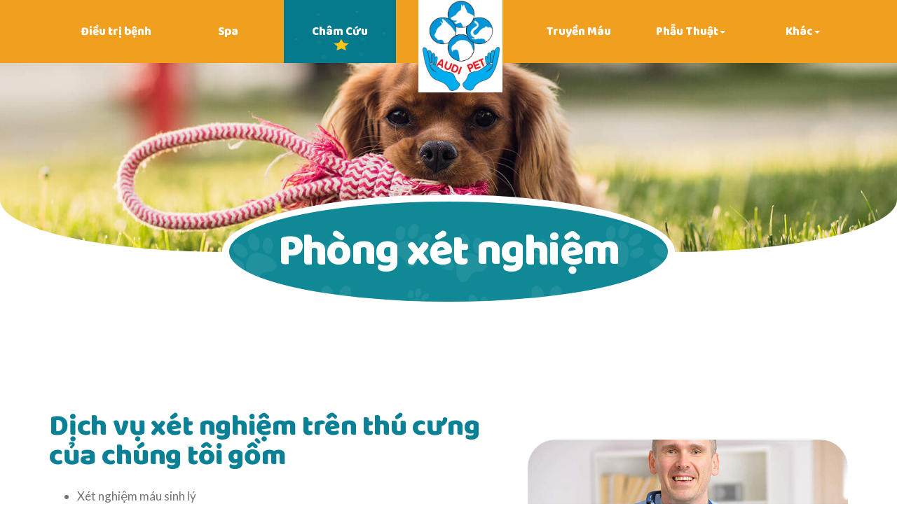

--- FILE ---
content_type: text/html; charset=UTF-8
request_url: https://audipet.com/lab.php
body_size: 20269
content:
<!DOCTYPE html>
<html>
	
<head>
    <meta charset="utf-8">
    <!--[if IE]>
    <meta http-equiv="X-UA-Compatible" content="IE=edge">
    <![endif]-->
    <meta name="viewport" content="width=device-width, initial-scale=1, maximum-scale=1">
    <meta name="description" content="Khám chữa bệnh chó mèo Tân Bình và Bình Dương">
    <meta name="keywords"  content="thú y , thu y , lưu trú, hotel chó mèo , khám bệnh , kham benh, chó , mèo, cho , meo, thức ăn cho thú cưng , thức ăn chó mèo, phụ kiện thú cưng"/>
    <meta name="robots" content="index">
    <meta name="copyright" content="audipet.com" />
    <base href="/"/>
    <!-- Page title -->
    <title> Audi Pet</title>
    <!--[if lt IE 9]>
    <script src="js/respond.js"></script>
    <![endif]-->
    <!-- Bootstrap Core CSS -->
    <link href="../css/bootstrap.css" rel="stylesheet" type="text/css">
    <!-- Icon fonts -->
    <link href="../fonts/font-awesome/css/font-awesome.min.css" rel="stylesheet" type="text/css">
    <link href="../fonts/flaticons/flaticon.css" rel="stylesheet" type="text/css">
    <link href="../fonts/glyphicons/bootstrap-glyphicons.css" rel="stylesheet" type="text/css">
    <!-- Google fonts -->
    <link href="https://fonts.googleapis.com/css?family=Lato:400,800" rel="stylesheet">
    <link href="https://fonts.googleapis.com/css?family=Baloo+Thambi" rel="stylesheet">
    <!-- Style CSS -->
    <link href="../css/style.css" rel="stylesheet">
    <!-- Plugins CSS -->
    <link rel="stylesheet" href="../css/plugins.css">
    <!-- Color Style CSS -->
    <link href="../styles/maincolors.css" rel="stylesheet">
    <!-- Favicons-->
    <link rel="apple-touch-icon" sizes="72x72" href="/apple-icon-72x72.png">
    <link rel="apple-touch-icon" sizes="114x114" href="/apple-icon-114x114.png">
    <link rel="shortcut icon" href="../favicon.ico" type="image/x-icon">

    <script src="https://ajax.googleapis.com/ajax/libs/jquery/3.6.4/jquery.min.js"></script>
</head>	<body id="page-top" class="careers">
		<div id="fb-root"></div>
		<script async defer crossorigin="anonymous" src="https://connect.facebook.net/en_GB/sdk.js#xfbml=1&version=v13.0&appId=864861053583122&autoLogAppEvents=1" nonce="jkT48CXW"></script>
		<!-- Preloader -->
		<div id="preloader">
			<div class="spinner">
				<div class="bounce1"></div>
			</div>
		</div>
		<!-- Preloader ends -->
		<nav class="navbar navbar-custom navbar-fixed-top">
			<div class="container">
				<!-- Brand and toggle get grouped for better mobile display -->
				<div class="navbar-header">
				<button type="button" class="navbar-toggle" data-toggle="collapse" data-target="#navbar-brand-centered">
				<i class="fa fa-bars"></i>
				</button>
				<div class="navbar-brand navbar-brand-centered page-scroll">
					<a href="index.php">
						<!-- logo  -->
						<img src="img/logo.jpg" class="img-responsive" alt="" style="padding-top: 40px" width="120px">

						<img src="img/logo.jpg" class="img-scrolled-version hidden" alt="" width="80px">

						
					</a>
				</div>
				</div>
				<!--/navbar-header -->
				<!-- Collect the nav links, forms, and other content for toggling -->
				
<div class="collapse navbar-collapse" id="navbar-brand-centered">
    <ul class="nav navbar-nav navbar-left">
        <li class=""><a href="index.php">  Điều trị bệnh </a></li>
        <li class=""><a href="about.php"> Spa  </a></li>
        <li class="" style="background-image:url('img/star1.gif'); background-size: 164px 128px;"><a href="cham-cuu.php"> Châm Cứu</a></li>
    </ul>
    <ul class="nav navbar-nav navbar-right">
        <li class=""><a href="truyen-mau.php"> Truyền Máu</a></li>
        <li class="dropdown">
            <a class="dropdown-toggle" data-toggle="dropdown" href="#">Phẫu Thuật<b class="caret"></b></a>
            <ul class="dropdown-menu nav">
                <li class=""><a href="phau-mo-mem.php"> Phẫu Mô Mềm</a></li>
                <li class=""><a href="phau-xuong-khop.php"> Phẫu Xương Khớp</a></li>
            </ul>
        </li>
        <li class="dropdown">
            <a class="dropdown-toggle" data-toggle="dropdown" href="#">Khác<b class="caret"></b></a>
            <ul class="dropdown-menu nav">
                <li class="" style="background-image:url('img/star1.gif'); background-size: 164px 60px;"><a href="luu-tru.php"> Lưu trú </a></li>
                <li class=""><a href="gallery.php"> Mua Sắm</a></li>
                <li class=""><a href="lab.php"> Phòng Xét Nghiệm</a></li>
                <li class=""><a href="careers.php"> Tuyển Dụng</a></li>
                <li class=""><a href="contact.php"> Địa Chỉ</a></li>

                <li class="dropdown-submenu ">
                    <a tabindex="-1" href="#" class="test"> Bài Viết<b class="caret"></b></a>
                    <ul class="dropdown-menu sub-posts">
                                                <li class="">
                            <a href="/blogs/lich-tiem-phong-cho-cho.php">Lịch Tiêm Phòng Cho Chó</a>
                        </li>
                                                <li class="">
                            <a href="/blogs/lich-tiem-phong-cho-meo.php">Lịch Tiêm Phòng Cho Mèo</a>
                        </li>
                                                <li class="">
                            <a href="/blogs/13-loi-ich-nuoi-thu-cung-voi-tre-nho.php">13 Lợi Ích Nuôi Thú Cưng Với Trẻ Nhỏ</a>
                        </li>
                                                <li class="">
                            <a href="/blogs/goc-nhin-bac-si.php">Góc Nhìn Bác Sĩ</a>
                        </li>
                                                <li class="">
                            <a href="/blogs/cham-soc-meo-con-sau-sinh.php">Chăm Sóc Mèo Con Sau Sinh</a>
                        </li>
                                                <li class="">
                            <a href="/blogs/huong-dan-tam-cho-bull-phap.php">Hướng Dẫn Tắm Cho Pull Pháp</a>
                        </li>
                                                <li class="">
                            <a href="/blogs/nuoi-cho-phu-quoc.php">Nuôi Chó Phú Quốc</a>
                        </li>
                                                <li class="">
                            <a href="/blogs/giong-cho-canh-dep.php">Giống Chó Cảnh Đẹp</a>
                        </li>
                                                <li class="">
                            <a href="/blogs/thuc-an-cho-con-theo-tung-do-tuoi.php">Thức Ăn Chó Con Theo Từng Độ Tuổi</a>
                        </li>
                                                <li class="">
                            <a href="/blogs/bao-quan-thuc-an-thu-cung-dung-cach.php">Bảo Quản Thức Ăn Thú Cưng Đúng Cách</a>
                        </li>
                                                <li class="">
                            <a href="/blogs/cho-cho-di-boi.php">Cho Chó Đi Bơi</a>
                        </li>
                                                <li class="">
                            <a href="/blogs/15-benh-thuong-gap-o-cho.php">15 Bệnh Thường Gặp Ở Chó</a>
                        </li>
                                                <li class="">
                            <a href="/blogs/10-benh-thuong-gap-o-cho-meo.php">10 Bệnh Thường Gặp Ở Chó Mèo</a>
                        </li>
                                                <li class="">
                            <a href="/blogs/cho-bi-viem-da-rung-long.php">Chó Bị Viêm Da - Rụng Lông</a>
                        </li>
                                                <li class="">
                            <a href="/blogs/cho-bi-ho-khac.php">Chó Bị Ho Khạc</a>
                        </li>
                                                <li class="">
                            <a href="/blogs/benh-san-cho.php">Bệnh Sán Chó</a>
                        </li>
                                                <li class="">
                            <a href="/blogs/tuyen-mo-hoi-cua-cho.php">Tuyến Mồ Hôi Của Chó</a>
                        </li>
                                                <li class="">
                            <a href="/blogs/6-cach-day-cho-di-ve-sinh.php">6 Cách Dạy Chó Đi Vệ Sinh</a>
                        </li>
                                                <li class="">
                            <a href="/blogs/huan-luyen-cho-bao-ve-chu.php">Huấn Luyện Chó Bảo Vệ Chủ</a>
                        </li>
                                                <li class="">
                            <a href="/blogs/5-dung-cu-huan-luyen-cho.php">5 Dụng Cụ Huấn Luyện Chó</a>
                        </li>
                                                <li class="">
                            <a href="/blogs/cach-huan-luyen-cho-tan-cong.php">Cách Huấn Luyện Chó Tấn Công</a>
                        </li>
                                                <li class="">
                            <a href="/blogs/huan-luyen-cho-ngoi-im-theo-lenh.php">Huấn Luyện Chó Ngồi Im Theo Lệnh</a>
                        </li>
                                                <li class="">
                            <a href="/blogs/lich-tiem-phong-cho-thu-cung.php">Lịch Tiêm Phòng Cho Thú Cưng</a>
                        </li>
                                                <li class="">
                            <a href="/blogs/16-giong-cho-canh-dep.php">16 Giống Chó Cảnh Đẹp</a>
                        </li>
                                                <li class="">
                            <a href="/blogs/khu-mui-hoi-nuoc-tieu-thu-cung.php">Khử Mùi Hôi Nước Tiểu Thú Cưng</a>
                        </li>
                                                <li class="">
                            <a href="/blogs/nuoi-cho-nhanh-lon-khong-bi-om.php">Nuôi Chó Nhanh Lớn Không Bị Ốm</a>
                        </li>
                                                <li class="">
                            <a href="/blogs/cach-nuoi-cho-alaska.php">Cách Nuôi Chó Alaska Hiệu Quả</a>
                        </li>
                                                <li class="">
                            <a href="/blogs/tim-hieu-ve-cho-phoc.php">Tìm Hiểu Về Chó Phốc</a>
                        </li>
                                                <li class="">
                            <a href="/blogs/benh-care-o-cho.php">Bệnh Care Ở Chó</a>
                        </li>
                                                <li class="">
                            <a href="/blogs/benh-parvo-o-cho-va-cach-dieu-tri.php">Bệnh Parvo Ở Chó Và Cách Điều Trị</a>
                        </li>
                                                <li class="">
                            <a href="/blogs/cach-dieu-tri-ve-cho.php">Cách Điều Trị Ve Chó</a>
                        </li>
                                                <li class="">
                            <a href="/blogs/tuoi-tho-cua-cho.php">Tuổi Thọ Của Chó</a>
                        </li>
                                                <li class="">
                            <a href="/blogs/mang-thu-cung-len-may-bay.php">Mang Thú Cưng Lên Máy Bay</a>
                        </li>
                                                <li class="">
                            <a href="/blogs/bieu-hien-cho-meo-bi-dai.php">Biểu Hiện Chó Mèo Bị Dại</a>
                        </li>
                                                <li class="">
                            <a href="/blogs/virus-rabies.php">Virus rabies (bệnh dại)</a>
                        </li>
                                                <li class="">
                            <a href="/blogs/benh-dai-o-meo.php">Bệnh Dại Ở Mèo</a>
                        </li>
                                                <li class="">
                            <a href="/blogs/viem-duong-ho-hap-tren-man-tinh-o-meo.php">Viêm Đường Hô Hấp Trên Mạn Tính Ở Mèo</a>
                        </li>
                                                <li class="">
                            <a href="/blogs/suy-giam-bach-cau-o-meo.php">Suy Giảm Bạch Cầu Ở Mèo</a>
                        </li>
                                                <li class="">
                            <a href="/blogs/benh-tut-canxi-o-cho-me-nuoi-con.php">Bệnh Tụt Canxi Ở Chó Mẹ Nuôi Con</a>
                        </li>
                                                <li class="">
                            <a href="/blogs/benh-cum-cho.php">Bệnh Cúm Chó</a>
                        </li>
                                                <li class="">
                            <a href="/blogs/benh-chuong-bung-o-cho.php">Chướng Bụng ở Chó</a>
                        </li>
                                                <li class="">
                            <a href="/blogs/benh-nam-da-o-meo.php">Bệnh Nấm Da Ở Mèo</a>
                        </li>
                                                <li class="">
                            <a href="/blogs/vacxin-4-benh-o-meo.php">Vacxin 4 Bệnh Trên Mèo</a>
                        </li>
                                                <li class="">
                            <a href="/blogs/vacxin-cho-cho.php">Vacxin Cho Chó</a>
                        </li>
                                                <li class="">
                            <a href="/blogs/meo-bi-chuong-bung-day-hoi.php">Mèo Bị Chướng Bụng Đầy Hơi</a>
                        </li>
                                                <li class="">
                            <a href="/blogs/nguyen-tac-khi-khau-vet-thuong.php">Nguyên Tắc Khi Khâu Vết Thương</a>
                        </li>
                                                <li class="">
                            <a href="/blogs/dinh-duong-cho-cho-trong-thai-ki.php">Dinh DƯỡng Cho Chó Trong Thai Kì</a>
                        </li>
                                                <li class="">
                            <a href="/blogs/cham-soc-cho-khi-de.php">Chăm Sóc Chó Khi Đẻ</a>
                        </li>
                                                <li class="">
                            <a href="/blogs/phong-tranh-va-dieu-tri-parvo-o-cho.php">Phòng Tránh Và Điều Trị Parvo Ở Chó</a>
                        </li>
                                                <li class="">
                            <a href="/blogs/care-can-benh-virus-nguy-hiem.php">Care - Căn Bệnh Virus Nguy Hiểm</a>
                        </li>
                                                <li class="">
                            <a href="/blogs/benh-nam-o-meo.php">Bệnh Nấm Ở Mèo</a>
                        </li>
                                                <li class="">
                            <a href="/blogs/benh-leptospira-o-cho.php">Bệnh Leptospira Ở Chó</a>
                        </li>
                                                <li class="">
                            <a href="/blogs/benh-viem-phuc-mac-va-covid-19.php">Viêm Phúc Mạc Ở Mèo(FIP) Và Covid 19</a>
                        </li>
                                                <li class="">
                            <a href="/blogs/viem-duong-ruot-o-cho.php">Viêm Đường Ruột Ở Chó</a>
                        </li>
                                                <li class="">
                            <a href="/blogs/benh-viem-da-o-cho.php">Bệnh Viêm Da Ở Chó</a>
                        </li>
                                                <li class="">
                            <a href="/blogs/benh-bai-liet-o-cho.php">Bệnh Bại Liệt Ở Chó</a>
                        </li>
                                                <li class="">
                            <a href="/blogs/benh-xay-thai-truyen-nhiem-tren-cho.php">Bệnh Xẩy Thai Truyền Nhiễm Trên Chó</a>
                        </li>
                                                <li class="">
                            <a href="/blogs/benh-nam-da-tren-cho-meo.php">Bệnh Nấm Da Trên Chó Mèo</a>
                        </li>
                                                <li class="">
                            <a href="/blogs/benh-ghe-o-cho.php">Bệnh Ghẻ Ở Chó</a>
                        </li>
                                                <li class="">
                            <a href="/blogs/giun-san-o-cho-meo.php">Giun Sán Ở Chó Mèo</a>
                        </li>
                                                <li class="">
                            <a href="/blogs/thay-doi-tinh-cach-cho-meo.php">Thay Đổi Tính Cách Chó Mèo</a>
                        </li>
                                                <li class="">
                            <a href="/blogs/hung-du-hoac-thu-minh-o-cho.php">Hung Dữ Hoặc Thu Mình Ở Chó</a>
                        </li>
                                                <li class="">
                            <a href="/blogs/hung-du-hoac-thu-minh-o-meo.php">Hung Dữ Hoặc Thu Mình Ở Mèo</a>
                        </li>
                                                <li class="">
                            <a href="/blogs/met-moi-o-meo.php">Mệt Mỏi Ở Mèo</a>
                        </li>
                                                <li class="">
                            <a href="/blogs/met-moi-o-cho.php">Mệt Mỏi Ở Chó</a>
                        </li>
                                                <li class="">
                            <a href="/blogs/chay-nuoc-dai-o-cho.php">Chảy Nước Dãi Ở Chó</a>
                        </li>
                                                <li class="">
                            <a href="/blogs/chay-nuoc-dai-o-meo.php">Chảy Nước Dãi Ở Mèo</a>
                        </li>
                                                <li class="">
                            <a href="/blogs/trieu-chung-ho-o-meo.php">Triệu Chứng Ho Ở Mèo</a>
                        </li>
                                                <li class="">
                            <a href="/blogs/trieu-chung-ho-o-cho.php">Triệu Chứng Ho Ở Chó</a>
                        </li>
                                                <li class="">
                            <a href="/blogs/kho-nuot-o-cho.php">Khó Nuốt Ở Chó</a>
                        </li>
                                                <li class="">
                            <a href="/blogs/kho-nuot-o-meo.php">Khó Nuốt Ở Mèo</a>
                        </li>
                                                <li class="">
                            <a href="/blogs/co-giat-o-meo.php">Co Giật Ở Mèo</a>
                        </li>
                                                <li class="">
                            <a href="/blogs/co-giat-o-cho.php">Co Giật Ở Chó</a>
                        </li>
                                                <li class="">
                            <a href="/blogs/tieu-chay-o-cho.php">Tiêu Chảy Ở Chó</a>
                        </li>
                                                <li class="">
                            <a href="/blogs/tieu-chay-o-meo.php">Tiêu Chảy Ở Mèo</a>
                        </li>
                                                <li class="">
                            <a href="/blogs/an-it-o-meo.php">Ăn ít ở mèo</a>
                        </li>
                                                <li class="">
                            <a href="/blogs/an-it-o-cho.php">Ăn ít ở Chó</a>
                        </li>
                                                <li class="">
                            <a href="/blogs/cho-bi-met-moi.php">Chó Bị Mệt Mỏi</a>
                        </li>
                                                <li class="">
                            <a href="/blogs/meo-bi-met-moi.php">Mèo Bị Mệt Mỏi</a>
                        </li>
                                                <li class="">
                            <a href="/blogs/giam-can-o-meo.php">Giảm Cân Ở Mèo</a>
                        </li>
                                                <li class="">
                            <a href="/blogs/giam-can-o-cho.php">Giảm Cân Ở Chó</a>
                        </li>
                                                <li class="">
                            <a href="/blogs/bung-to-o-cho.php">Bụng To Ở Chó</a>
                        </li>
                                                <li class="">
                            <a href="/blogs/bung-to-o-meo.php">Bụng To Ở Mèo</a>
                        </li>
                                                <li class="">
                            <a href="/blogs/chuong-bung-o-meo.php">Chướng Bụng Ở Mèo</a>
                        </li>
                                                <li class="">
                            <a href="/blogs/chuong-bung-o-cho.php">Chướng Bụng Ở Chó</a>
                        </li>
                                                <li class="">
                            <a href="/blogs/ve-ran-o-cho.php">Ve Rận Ở Chó</a>
                        </li>
                                                <li class="">
                            <a href="/blogs/ve-ran-o-meo.php">Ve Rận Ở Mèo</a>
                        </li>
                                                <li class="">
                            <a href="/blogs/ngua-ngay-o-cho.php">Ngứa Ngáy Ở Chó</a>
                        </li>
                                                <li class="">
                            <a href="/blogs/ngua-ngay-o-meo.php">Ngứa Ngáy Ở Mèo</a>
                        </li>
                                                <li class="">
                            <a href="/blogs/rung-long-o-meo.php">Rụng Lông Ở Mèo</a>
                        </li>
                                                <li class="">
                            <a href="/blogs/rung-long-o-cho.php">Rụng Lông Ở Chó</a>
                        </li>
                                                <li class="">
                            <a href="/blogs/sot-o-meo.php">Sốt Ở Mèo</a>
                        </li>
                                                <li class="">
                            <a href="/blogs/sot-o-cho.php">Sốt Ở Chó</a>
                        </li>
                                                <li class="">
                            <a href="/blogs/sung-hach-o-meo.php">Sưng Hạch Ở Mèo</a>
                        </li>
                                                <li class="">
                            <a href="/blogs/sung-hach-o-cho.php">Sưng Hạch Ở Chó</a>
                        </li>
                                                <li class="">
                            <a href="/blogs/hat-hoi-o-cho.php">Hắt Hơi Ở Chó</a>
                        </li>
                                                <li class="">
                            <a href="/blogs/hat-hoi-o-meo.php">Hắt Hơi Ở Mèo</a>
                        </li>
                                                <li class="">
                            <a href="/blogs/kho-khe-o-meo.php">Khò Khè Ở Mèo</a>
                        </li>
                                                <li class="">
                            <a href="/blogs/kho-khe-o-cho.php">Khò Khè Ở Chó</a>
                        </li>
                                                <li class="">
                            <a href="/blogs/kho-tho-o-cho.php">Khó Thở Ở Chó</a>
                        </li>
                                                <li class="">
                            <a href="/blogs/kho-tho-o-meo.php">Khó Thở Ở Mèo</a>
                        </li>
                                                <li class="">
                            <a href="/blogs/mat-can-bang-o-meo.php">Mất Cân Bằng Ở Mèo</a>
                        </li>
                                                <li class="">
                            <a href="/blogs/mat-can-bang-o-cho.php">Mất Cân Bằng Ở Chó</a>
                        </li>
                                                <li class="">
                            <a href="/blogs/viem-da-o-cho.php">Viêm Da Ở Chó</a>
                        </li>
                                                <li class="">
                            <a href="/blogs/viem-da-o-meo.php">Viêm Da Ở Mèo</a>
                        </li>
                                                <li class="">
                            <a href="/blogs/xu-ly-tieu-chay-o-meo.php">Xử Lý Tiêu Chảy ở Mèo</a>
                        </li>
                                                <li class="">
                            <a href="/blogs/xu-ly-tieu-chay-o-cho.php">Xử Lý Tiêu Chảy ở Chó</a>
                        </li>
                                                <li class="">
                            <a href="/blogs/di-tieu-nhieu-lan-o-cho.php">Đi Tiểu Nhiều Lần Ở Mèo</a>
                        </li>
                                                <li class="">
                            <a href="/blogs/uong-nuoc-nhieu-o-meo.php">Uống Nước Nhiều Ở Mèo</a>
                        </li>
                                                <li class="">
                            <a href="/blogs/uong-nuoc-nhieu-o-cho.php">Uống Nước Nhiều Ở Chó</a>
                        </li>
                                                <li class="">
                            <a href="/blogs/benh-tim-mach-o-meo.php">Bệnh Tim Mạch Ở Mèo</a>
                        </li>
                                                <li class="">
                            <a href="/blogs/benh-tim-mach-o-cho.php">Bệnh Tim Mạch Ở Chó</a>
                        </li>
                                                <li class="">
                            <a href="/blogs/benh-than-o-cho.php">Bệnh Thận Ở Chó</a>
                        </li>
                                                <li class="">
                            <a href="/blogs/benh-than-o-meo.php">Bệnh Thận Ở Mèo</a>
                        </li>
                                                <li class="">
                            <a href="/blogs/benh-tieu-duong-o-meo.php">Bệnh Tiểu Đường Ở Mèo</a>
                        </li>
                                                <li class="">
                            <a href="/blogs/benh-tieu-duong-o-cho.php">Bệnh Tiểu Đường Ở Chó</a>
                        </li>
                                                <li class="">
                            <a href="/blogs/benh-ung-thu-o-cho.php">Bệnh Ung Thư Ở Chó</a>
                        </li>
                                                <li class="">
                            <a href="/blogs/benh-ung-thu-o-meo.php">Bệnh Ung Thư Ở Mèo</a>
                        </li>
                                                <li class="">
                            <a href="/blogs/benh-virut-o-meo.php">Bệnh Virút Ở Mèo</a>
                        </li>
                                                <li class="">
                            <a href="/blogs/benh-virut-o-cho.php">Bệnh Virút Ở Chó</a>
                        </li>
                                                <li class="">
                            <a href="/blogs/cac-giong-cho-pho-bien-nhat-o-viet-nam.php">Các Giống Chó Phổ Biến Nhất Ở Việt Nam</a>
                        </li>
                                                <li class="">
                            <a href="/blogs/cac-giong-meo-pho-bien-nhat-o-viet-nam.php">Các Giống Mèo Phổ Biến Nhất Ở Việt Nam</a>
                        </li>
                                                <li class="">
                            <a href="/blogs/dac-diem-cua-cac-giong-cho.php">Đặc Điểm Của Các Giống Chó</a>
                        </li>
                                                <li class="">
                            <a href="/blogs/dac-diem-cua-cac-giong-meo.php">Đặc Điểm Của Các Giống Mèo</a>
                        </li>
                                                <li class="">
                            <a href="/blogs/lich-su-cua-cac-giong-cho.php">Lịch Sử Của Các Giống Chó</a>
                        </li>
                                                <li class="">
                            <a href="/blogs/lich-su-cua-cac-giong-meo.php">Lịch Sử Của Các Giống Mèo</a>
                        </li>
                                                <li class="">
                            <a href="/blogs/cach-phan-biet-cac-giong-cho.php">Cách Phân Biệt Các Giống Chó</a>
                        </li>
                                                <li class="">
                            <a href="/blogs/cach-phan-biet-cac-giong-meo.php">Cách Phân Biệt Các Giống Mèo</a>
                        </li>
                                                <li class="">
                            <a href="/blogs/phan-biet-cho-theo-kich-thuoc.php">Phân Biệt Chó Theo Kích Thước</a>
                        </li>
                                                <li class="">
                            <a href="/blogs/phan-biet-meo-theo-kich-thuoc.php">Phân Biệt Mèo Theo Kích Thước</a>
                        </li>
                                                <li class="">
                            <a href="/blogs/phan-biet-cho-theo-ngoai-hinh.php">Phân Biệt Chó Theo Ngoại Hình</a>
                        </li>
                                                <li class="">
                            <a href="/blogs/phan-biet-meo-theo-ngoai-hinh.php">Phân Biệt Mèo Theo Ngoại Hình</a>
                        </li>
                                                <li class="">
                            <a href="/blogs/phan-biet-cho-theo-tinh-cach.php">Phân Biệt Chó Theo TÍnh Cách</a>
                        </li>
                                                <li class="">
                            <a href="/blogs/phan-biet-meo-theo-tinh-cach.php">Phân Biệt Mèo Theo TÍnh Cách</a>
                        </li>
                                                <li class="">
                            <a href="/blogs/cach-cham-soc-cho-con.php">Cách Chăm Sóc Chó Con</a>
                        </li>
                                                <li class="">
                            <a href="/blogs/cach-cham-soc-meo-con.php">Cách Chăm Mèo Chó Con</a>
                        </li>
                                                <li class="">
                            <a href="/blogs/cach-cham-soc-cho-truong-thanh.php">Cách Chăm Sóc Chó Trưởng Thành</a>
                        </li>
                                                <li class="">
                            <a href="/blogs/cach-cham-soc-meo-truong-thanh.php">Cách Chăm Sóc Mèo Trưởng Thành</a>
                        </li>
                                                <li class="">
                            <a href="/blogs/cach-cham-soc-cho-gia.php">Cách Chăm Sóc Chó Già</a>
                        </li>
                                                <li class="">
                            <a href="/blogs/cach-cham-soc-meo-gia.php">Cách Chăm Sóc Mèo Già</a>
                        </li>
                                                <li class="">
                            <a href="/blogs/cach-cham-soc-cho-benh.php">Cách Chăm Sóc Chó Bệnh</a>
                        </li>
                                                <li class="">
                            <a href="/blogs/cach-cham-soc-meo-benh.php">Cách Chăm Sóc Mèo Bệnh</a>
                        </li>
                                                <li class="">
                            <a href="/blogs/cach-cham-soc-cho-bi-thuong.php">Cách Chăm Sóc Chó Bị Thương</a>
                        </li>
                                                <li class="">
                            <a href="/blogs/cach-cham-soc-meo-bi-thuong.php">Cách Chăm Sóc Mèo Bị Thương</a>
                        </li>
                                                <li class="">
                            <a href="/blogs/nhung-thu-cho-khong-nen-an.php">Những Thứ Chó Không Nên Ăn</a>
                        </li>
                                                <li class="">
                            <a href="/blogs/nhung-thu-meo-khong-nen-an.php">Những Thứ Mèo Không Nên Ăn</a>
                        </li>
                                                <li class="">
                            <a href="/blogs/nhung-thu-meo-khong-nen-lam.php">Những Thứ Mèo Không Nên Làm</a>
                        </li>
                                                <li class="">
                            <a href="/blogs/nhung-thu-cho-khong-nen-lam.php">Những Thứ Chó Không Nên Làm</a>
                        </li>
                                                <li class="">
                            <a href="/blogs/nhung-dieu-can-tranh-khi-choi-voi-cho.php">Những Điều Cần Tránh Khi Chơi Với Chó</a>
                        </li>
                                                <li class="">
                            <a href="/blogs/nhung-dieu-can-tranh-khi-choi-voi-meo.php">Những Điều Cần Tránh Khi Chơi Với Mèo</a>
                        </li>
                                                <li class="">
                            <a href="/blogs/nhung-dieu-can-tranh-khi-nuoi-cho.php">Những Điều Cần Tránh Khi Nuôi Chó</a>
                        </li>
                                                <li class="">
                            <a href="/blogs/nhung-dieu-can-tranh-khi-nuoi-meo.php">Những Điều Cần Tránh Khi Nuôi Mèo</a>
                        </li>
                                                <li class="">
                            <a href="/blogs/che-do-an-uong-cho-cho.php">Chế Độ Ăn Uống Cho Chó</a>
                        </li>
                                                <li class="">
                            <a href="/blogs/che-do-an-uong-cho-meo.php">Chế Độ Ăn Uống Cho Mèo</a>
                        </li>
                                                <li class="">
                            <a href="/blogs/cac-loai-thuc-an-cho-cho.php">Các Loại Thức Ăn Cho Chó</a>
                        </li>
                                                <li class="">
                            <a href="/blogs/cac-loai-thuc-an-cho-meo.php">Các Loại Thức Ăn Cho Mèo</a>
                        </li>
                                                <li class="">
                            <a href="/blogs/cach-cho-cho-an.php">Cách Cho Chó Ăn</a>
                        </li>
                                                <li class="">
                            <a href="/blogs/cach-cho-meo-an.php">Cách Cho Mèo Ăn</a>
                        </li>
                                                <li class="">
                            <a href="/blogs/cach-bo-sung-dinh-duong-cho-cho.php">Cách Bổ Sung Dinh Dưỡng Cho Chó</a>
                        </li>
                                                <li class="">
                            <a href="/blogs/cach-bo-sung-dinh-duong-cho-meo.php">Cách Bổ Sung Dinh Dưỡng Cho Mèo</a>
                        </li>
                                                <li class="">
                            <a href="/blogs/cac-thoi-quen-cua-cho.php">Các Thói Quen Của Chó</a>
                        </li>
                                                <li class="">
                            <a href="/blogs/cac-thoi-quen-cua-meo.php">Các Thói Quen Của Mèo</a>
                        </li>
                                                <li class="">
                            <a href="/blogs/cach-huan-luyen-cho.php">Cách Huấn Luyện Chó</a>
                        </li>
                                                <li class="">
                            <a href="/blogs/cach-huan-luyen-meo.php">Cách Huấn Luyện Mèo</a>
                        </li>
                                                <li class="">
                            <a href="/blogs/cach-day-cho-di-ve-sinh-dung-cho.php">Cách Dạy Chó ĐI Vệ Sinh Đúng Chỗ</a>
                        </li>
                                                <li class="">
                            <a href="/blogs/cach-day-meo-di-ve-sinh-dung-cho.php">Cách Dạy Mèo ĐI Vệ Sinh Đúng Chỗ</a>
                        </li>
                                                <li class="">
                            <a href="/blogs/cach-day-cho-khong-can.php">Cách Dạy Chó Không Cắn</a>
                        </li>
                                                <li class="">
                            <a href="/blogs/cach-day-meo-khong-can.php">Cách Dạy Mèo Không Cắn</a>
                        </li>
                                                <li class="">
                            <a href="/blogs/cach-lua-chon-giong-meo-phu-hop-de-nuoi.php">Cách Lựa Chọn Giống Mèo Phù Hợp Để Nuôi</a>
                        </li>
                                                <li class="">
                            <a href="/blogs/nhung-thu-can-chuan-bi-truoc-khi-nuoi-cho.php">Những Thứ Cần Chuẩn Bị Trước Khi Nuôi Chó</a>
                        </li>
                                                <li class="">
                            <a href="/blogs/nhung-thu-can-chuan-bi-truoc-khi-nuoi-meo.php">Những Thứ Cần Chuẩn Bị Trước Khi Nuôi Mèo</a>
                        </li>
                                                <li class="">
                            <a href="/blogs/cach-cham-soc-cho.php">Cách Chăm Sóc Chó</a>
                        </li>
                                                <li class="">
                            <a href="/blogs/cach-cham-soc-meo.php">Cách Chăm Sóc Mèo</a>
                        </li>
                                                <li class="">
                            <a href="/blogs/cac-benh-thuong-gap-o-cho.php">Các Bệnh Thường Gặp Ở Chó</a>
                        </li>
                                                <li class="">
                            <a href="/blogs/cac-benh-thuong-gap-o-meo.php">Các Bệnh Thường Gặp Ở Mèo</a>
                        </li>
                                                <li class="">
                            <a href="/blogs/cach-phong-ngua-benh-tren-cho.php">Cách Phòng Ngừa Bệnh Trên Chó</a>
                        </li>
                                                <li class="">
                            <a href="/blogs/cac-giong-cho-theo-muc-dich-su-dung.php">Các Giống Chó Theo Mục Đích Sử Dụng</a>
                        </li>
                                                <li class="">
                            <a href="/blogs/cac-giong-cho-theo-nguon-goc.php">Các Giống Chó Theo Nguồn Gốc</a>
                        </li>
                                                <li class="">
                            <a href="/blogs/cac-giong-meo-theo-nguon-goc.php">Các Giống Mèo Theo Nguồn Gốc</a>
                        </li>
                                                <li class="">
                            <a href="/blogs/cach-nhan-biet-cho-dang-khoe-hay-khong.php">Cạc Nhận Biết Chó Đang Khỏe Hay Không</a>
                        </li>
                                                <li class="">
                            <a href="/blogs/cach-nhan-biet-meo-dang-khoe-hay-khong.php">Cạc Nhận Biết Mèo Đang Khỏe Hay Không</a>
                        </li>
                                                <li class="">
                            <a href="/blogs/cach-nhan-biet-meo-dang-bi-benh.php">Cách Nhận Biết Mèo Đang Bị Bệnh</a>
                        </li>
                                                <li class="">
                            <a href="/blogs/cach-nhan-biet-cho-dang-bi-benh.php">Cách Nhận Biết Chó Đang Bị Bệnh</a>
                        </li>
                                                <li class="">
                            <a href="/blogs/cach-ve-sinh-cho-cho.php">Cách Vệ Sinh Cho Chó</a>
                        </li>
                                                <li class="">
                            <a href="/blogs/cach-ve-sinh-cho-meo.php">Cách Vệ Sinh Cho Mèo</a>
                        </li>
                                                <li class="">
                            <a href="/blogs/cach-huan-luyen-cho-di-ve-sinh-va-nghe-loi.php">Cách Huấn Luyện Chó Đi Vệ Sinh - Nghe Lời</a>
                        </li>
                                                <li class="">
                            <a href="/blogs/cach-huan-luyen-meo-di-ve-sinh-va-nghe-loi.php">Cách Huấn Luyện Mèo Đi Vệ Sinh - Nghe Lời</a>
                        </li>
                                                <li class="">
                            <a href="/blogs/cach-phong-ngua-benh-tat-cho-cho.php">Cách Phòng Ngừa Bệnh Tật Cho Chó</a>
                        </li>
                                                <li class="">
                            <a href="/blogs/cach-phong-ngua-benh-tat-cho-meo.php">Cách Phòng Ngừa Bệnh Tật Cho Mèo</a>
                        </li>
                                                <li class="">
                            <a href="/blogs/nhung-thu-khong-nen-cho-cho-an.php">Những Thứ Không Nên Cho Chó Ăn</a>
                        </li>
                                                <li class="">
                            <a href="/blogs/nhung-thu-khong-nen-cho-meo-an.php">Những Thứ Không Nên Cho Mèo Ăn</a>
                        </li>
                                                <li class="">
                            <a href="/blogs/dieu-can-tranh-khi-choi-voi-cho.php">Điều Cần Tránh Khi Chơi Với Chó</a>
                        </li>
                                                <li class="">
                            <a href="/blogs/dieu-can-tranh-khi-choi-voi-meo.php">Điều Cần Tránh Khi Chơi Với Mèo</a>
                        </li>
                                                <li class="">
                            <a href="/blogs/dieu-can-tranh-khi-nuoi-cho.php">Điều Cần Tránh Khi Nuôi Chó</a>
                        </li>
                                                <li class="">
                            <a href="/blogs/dieu-can-tranh-khi-nuoi-meo.php">Điều Cần Tránh Khi Nuôi Mèo</a>
                        </li>
                                                <li class="">
                            <a href="/blogs/cach-chon-thuc-an-cho-cho.php">Cách Chọn Thức Ăn Cho Chó</a>
                        </li>
                                                <li class="">
                            <a href="/blogs/cach-chon-thuc-an-cho-meo.php">Cách Chọn Thức Ăn Cho Mèo</a>
                        </li>
                                                <li class="">
                            <a href="/blogs/bo-sung-dinh-duong-cho-cho.php">Bổ Sung Dinh Dưỡng Cho Chó</a>
                        </li>
                                                <li class="">
                            <a href="/blogs/bo-sung-dinh-duong-cho-meo.php">Bổ Sung Dinh Dưỡng Cho Mèo</a>
                        </li>
                                                <li class="">
                            <a href="/blogs/cac-benh-thuong-gap-do-an-uong-tren-cho.php">Các Bệnh Thường Gặp Do Ăn Uống Trên Chó</a>
                        </li>
                                                <li class="">
                            <a href="/blogs/cac-benh-thuong-gap-do-an-uong-tren-meo.php">Các Bệnh Thường Gặp Do Ăn Uống Trên Mèo</a>
                        </li>
                                                <li class="">
                            <a href="/blogs/cac-thoi-quen-tot-cua-cho.php">Các Thói Quen Tốt Của Chó</a>
                        </li>
                                                <li class="">
                            <a href="/blogs/cac-thoi-quen-tot-cua-meo.php">Các Thói Quen Tốt Của Mèo</a>
                        </li>
                                                <li class="">
                            <a href="/blogs/cac-thoi-quen-xau-cua-cho.php">Các Thói Quen Xấu Của Chó</a>
                        </li>
                                                <li class="">
                            <a href="/blogs/cach-khac-phuc-cac-thoi-quen-xau-cua-cho.php">Cách Khắc Phục Các Thói Quen Xấu Của Mèo</a>
                        </li>
                                                <li class="">
                            <a href="/blogs/lua-chon-giong-cho-phu-hop-voi-hoan-canh-song.php">Lựa Chọn Giống Chó Phù Hợp Với Hoàn Cảnh Sống</a>
                        </li>
                                                <li class="">
                            <a href="/blogs/lua-chon-giong-meo-phu-hop-voi-hoan-canh-song.php">Lựa Chọn Giống Mèo Phù Hợp Với Hoàn Cảnh Sống</a>
                        </li>
                                                <li class="">
                            <a href="/blogs/cac-giong-cho-noi-tieng-tren-the-gioi.php">Các Giống Chó Nổi Tiếng Trên Thế Giới</a>
                        </li>
                                                <li class="">
                            <a href="/blogs/cac-giong-meo-noi-tieng-tren-the-gioi.php">Các Giống Mèo Nổi Tiếng Trên Thế Giới</a>
                        </li>
                                                <li class="">
                            <a href="/blogs/cac-giong-cho-co-gia-tri-cao.php">Các Giống Chó Có Giá Trị Cao</a>
                        </li>
                                                <li class="">
                            <a href="/blogs/cac-giong-meo-co-gia-tri-cao.php">Các Giống Mèo Có Giá Trị Cao</a>
                        </li>
                                                <li class="">
                            <a href="/blogs/cac-giong-cho-hiem-gap.php">Các Giống Chó Hiếm Gặp</a>
                        </li>
                                                <li class="">
                            <a href="/blogs/cac-giong-meo-hiem-gap.php">Các Giống Mèo Hiếm Gặp</a>
                        </li>
                                                <li class="">
                            <a href="/blogs/cac-giong-cho-co-ngoai-hinh-doc-dao.php">Các Giống Chó Có Ngoại Hình Độc Đáo</a>
                        </li>
                                                <li class="">
                            <a href="/blogs/cac-giong-meo-co-ngoai-hinh-doc-dao.php">Các Giống Mèo Có Ngoại Hình Độc Đáo</a>
                        </li>
                                                <li class="">
                            <a href="/blogs/cac-giong-cho-co-tinh-cach-dac-biet.php">Các Giống Chó Có Tính Cách Đặc Biệt</a>
                        </li>
                                                <li class="">
                            <a href="/blogs/cac-giong-meo-co-tinh-cach-dac-biet.php">Các Giống Mèo Có Tính Cách Đặc Biệt</a>
                        </li>
                                                <li class="">
                            <a href="/blogs/cac-giong-cho-nguon-goc-viet-nam.php">Các Giống Chó Có Nguồn Gốc Việt Nam</a>
                        </li>
                                                <li class="">
                            <a href="/blogs/cac-giong-meo-nguon-goc-viet-nam.php">Các Giống Mèo Có Nguồn Gốc Việt Nam</a>
                        </li>
                                                <li class="">
                            <a href="/blogs/cac-giong-cho-nguon-goc-chau-a.php">Các Giống Mèo Có Nguồn Gốc Châu Á</a>
                        </li>
                                                <li class="">
                            <a href="/blogs/cac-giong-cho-nguon-goc-chau-au.php">Các Giống Chó Có Nguồn Gốc Châu Âu</a>
                        </li>
                                                <li class="">
                            <a href="/blogs/cac-giong-meo-nguon-goc-chau-au.php">Các Giống Mèo Có Nguồn Gốc Châu Âu</a>
                        </li>
                                                <li class="">
                            <a href="/blogs/cac-giong-cho-nguon-goc-chau-my.php">Các Giống Chó Có Nguồn Gốc Châu Mỹ</a>
                        </li>
                                                <li class="">
                            <a href="/blogs/cac-giong-meo-nguon-goc-chau-my.php">Các Giống Mèo Có Nguồn Gốc Châu Mỹ</a>
                        </li>
                                                <li class="">
                            <a href="/blogs/cach-huan-luyen-meo-theo-tung-giai-doan.php">Cách Huấn Luyện Mèo Theo Từng Giai Đoạn</a>
                        </li>
                                                <li class="">
                            <a href="/blogs/cach-huan-luyen-cho-theo-tung-giai-doan.php">Cách Huấn Luyện Chó Theo Từng Giai Đoạn</a>
                        </li>
                                                <li class="">
                            <a href="/blogs/cach-cham-soc-cho-bi-benh-theo-tung-loai-benh.php">Cách Chăm Sóc Chó Bị Bệnh Theo Từng Loại Bệnh</a>
                        </li>
                                                <li class="">
                            <a href="/blogs/cach-xu-ly-tinh-huong-khan-cap-khi-nuoi-meo.php">Cách Xử Lý Tình Huống Khẩn Cấp Khi Nuôi Mèo</a>
                        </li>
                                                <li class="">
                            <a href="/blogs/cach-cham-soc-cho-meo-khi-di-du-lich.php">Cách Chăm Sóc Chó Mèo Khi Đi Du Lịch</a>
                        </li>
                                                <li class="">
                            <a href="/blogs/cach-cham-soc-cho-meo-khi-sinh-va-mang-thai.php">Cách Chăm Sóc Chó Mèo Khi Sinh Và Mang Thai</a>
                        </li>
                                                <li class="">
                            <a href="/blogs/cach-chon-thuc-an-cho-meo-theo-tung-giai-doan.php">Cách Chọn Thức Ăn Chó Mèo Theo Từng Giai Đoạn</a>
                        </li>
                                                <li class="">
                            <a href="/blogs/cach-chon-thuc-an-cho-meo-theo-tung-loai-benh.php">Cách Chọn Thức Ăn Chó Mèo Theo Từng Loại Bệnh</a>
                        </li>
                                                <li class="">
                            <a href="/blogs/cach-che-bien-thuc-an-cho-meo.php">Cách Chế Biến Thức Ăn Cho Chó Mèo</a>
                        </li>
                                                <li class="">
                            <a href="/blogs/cach-bao-quan-thuc-an-cho-meo.php">Cách Bảo Quản Thức Ăn Cho Chó Mèo</a>
                        </li>
                                                <li class="">
                            <a href="/blogs/cach-cho-cho-meo-an-dung-cach.php">Cách Cho Chó Mèo Ăn Đúng Cách</a>
                        </li>
                                                <li class="">
                            <a href="/blogs/cach-giup-cho-meo-hoa-nhap-moi-truong-moi.php">Cách Giúp Chó Mèo Hòa Nhập Với Môi Trường Mới</a>
                        </li>
                                                <li class="">
                            <a href="/blogs/lien-he-giong-cho-den-van-hoa-the-gioi.php">Liên Hệ Giống Chó Đến Văn Hõa Thế Giới</a>
                        </li>
                                                <li class="">
                            <a href="/blogs/lien-he-giong-meo-den-van-hoa-the-gioi.php">Liên Hệ Giống Mèo Đến Văn Hõa Thế Giới</a>
                        </li>
                                                <li class="">
                            <a href="/blogs/thuc-pham-bo-duong-cho-cho-meo.php">Thực Phẩm Bổ Dưỡng Cho Chó Mèo</a>
                        </li>
                                                <li class="">
                            <a href="/blogs/thuc-pham-co-hai-cho-cho-meo.php">Thực Phẩm Có Hại Cho Chó Mèo</a>
                        </li>
                                                <li class="">
                            <a href="/blogs/thuc-pham-gay-ngo-doc-cho-cho-meo.php">Thực Phẩm Gây Ngộ Độc Cho Chó Mèo</a>
                        </li>
                                                <li class="">
                            <a href="/blogs/thuc-pham-gay-neo-phi-cho-cho-meo.php">Thực Phẩm Gây Béo Phì Cho Chó Mèo</a>
                        </li>
                                                <li class="">
                            <a href="/blogs/sai-lam-pho-bien-khi-nuoi-cho-meo.php">Sai Lầm Phổ Biến Khi Nuôi Chó Mèo</a>
                        </li>
                                                <li class="">
                            <a href="/blogs/benh-lay-truyen-tu-cho-meo-sang-nguoi.php">Bệnh Lây Truyền Từ Chó Mèo Sang Người</a>
                        </li>
                                                <li class="">
                            <a href="/blogs/cho-chan-cuu-duc.php">Chó Chăn Cừu Đức</a>
                        </li>
                                                <li class="">
                            <a href="/blogs/cho-golden-retriever.php">Chó Golden Retriever</a>
                        </li>
                                                <li class="">
                            <a href="/blogs/cho-labrador-retriever.php">Chó Labrador Retriever</a>
                        </li>
                                                <li class="">
                            <a href="/blogs/cho-poodle.php">Chó Poodle</a>
                        </li>
                                                <li class="">
                            <a href="/blogs/cho-rottweiler.php">Chó Rottweiler</a>
                        </li>
                                                <li class="">
                            <a href="/blogs/cho-schnauzer.php">Chó Schnauzer</a>
                        </li>
                                                <li class="">
                            <a href="/blogs/cho-doberman-pinscher.php">Chó Doberman Pinscher</a>
                        </li>
                                                <li class="">
                            <a href="/blogs/cho-alaska.php">Chó Alaska</a>
                        </li>
                                                <li class="">
                            <a href="/blogs/cho-shiba.php">Chó Shiba</a>
                        </li>
                                                <li class="">
                            <a href="/blogs/cho-phu-quoc.php">Chó Phú Quốc</a>
                        </li>
                                                <li class="">
                            <a href="/blogs/cho-bac-ha.php">Chó Bắc Hà</a>
                        </li>
                                                <li class="">
                            <a href="blogs/cho-lai.php">Chó Lài</a>
                        </li>
                                                <li class="">
                            <a href="blogs/cho-dingo.php">Chó Dingo</a>
                        </li>
                                                <li class="">
                            <a href="blogs/cho-soi.php">Chó Sói</a>
                        </li>
                                                <li class="">
                            <a href="blogs/meo-anh-long-ngan.php">Mèo Anh lông ngắn</a>
                        </li>
                                                <li class="">
                            <a href="blogs/meo-ba-tu.php">Mèo Ba Tư</a>
                        </li>
                                                <li class="">
                            <a href="blogs/meo-siamese.php">Mèo Siamese</a>
                        </li>
                                                <li class="">
                            <a href="blogs/meo-abyssinian.php">Mèo Abyssinian</a>
                        </li>
                                                <li class="">
                            <a href="blogs/meo-scottish-fold.php">Mèo Scottish Fold</a>
                        </li>
                                                <li class="">
                            <a href="blogs/meo-munchkin.php">Mèo Munchkin</a>
                        </li>
                                                <li class="">
                            <a href="blogs/meo-sphynx.php">Mèo Sphynx</a>
                        </li>
                                                <li class="">
                            <a href="blogs/meo-xiem.php">Mèo Xiêm</a>
                        </li>
                                                <li class="">
                            <a href="blogs/meo-vang.php">Mèo Vàng</a>
                        </li>
                                                <li class="">
                            <a href="blogs/meo-muop.php">Mèo Mướp</a>
                        </li>
                                                <li class="">
                            <a href="blogs/8-loai-khoi-u-pho-bien-o-cho.php">8 loại khối u phổ biến ở chó</a>
                        </li>
                                                <li class="">
                            <a href="/blogs/cac-loai-nuoc-suc-mieng-va-nuoc-suc-mieng-tot-nhat-cho-cho.php">Các loại nước súc miệng và nước súc miệng tốt nhất cho chó</a>
                        </li>
                                                <li class="">
                            <a href="blogs/cat-tia-long-cho-con-la-gi.php">Cắt tỉa lông chó con là gì?</a>
                        </li>
                                                <li class="">
                            <a href="blogs/lam-the-nao-de-kiem-soat-rung-long-o-cho-husky.php">Làm thế nào để kiểm soát rụng lông ở chó husky?</a>
                        </li>
                                                <li class="">
                            <a href="blogs/ngo-doc-khi-carbon-monoxide-o-cho-trieu-chung-nguyen-nhan-va-cach-dieu-tri.php">Ngộ độc khí carbon monoxide ở chó: triệu chứng, nguyên nhân và cách điều trị</a>
                        </li>
                                                <li class="">
                            <a href="blogs/khi-nao-nen-thao-vong-co-cho-cho-sau-khi-triet-san.php">Khi nào nên tháo vòng cổ cho chó sau khi triệt sản?</a>
                        </li>
                                                <li class="">
                            <a href="blogs/cho-bi-nhiem-mange-nhu-the-nao.php">Chó bị nhiễm mange như thế nào?</a>
                        </li>
                                                <li class="">
                            <a href="blogs/cach-chua-cac-loai-benh-ghe-o-cho-cuc-hieu-qua.php">Cách chữa các loại bệnh ghẻ ở chó cực hiệu quả</a>
                        </li>
                                                <li class="">
                            <a href="blogs/neu-cho-cua-ban-an-co-dai-day-la-nhung-gi-ban-nen-lam.php">Nếu chó của bạn ăn cỏ dại, đây là những gì bạn nên làm</a>
                        </li>
                                                <li class="">
                            <a href="blogs/viem-gan-man-tinh-o-cho-trieu-chung-chan-doan-va-dieu-tri.php">Viêm gan mạn tính ở chó: triệu chứng, chẩn đoán và điều trị</a>
                        </li>
                                                <li class="">
                            <a href="blogs/cach-xu-ly-mong-gay-o-cho.php">Cách xử lý móng gãy ở chó</a>
                        </li>
                                                <li class="">
                            <a href="blogs/tac-ruot-o-cho-trieu-chung-nguyen-nhan-cach-dieu-tri-va-phong-ngua.php">Tắc ruột ở chó: triệu chứng, nguyên nhân, cách điều trị và phòng ngừa</a>
                        </li>
                                                <li class="">
                            <a href="blogs/cach-thuc-hien-heimlich-maneuver-cho-cho.php">Cách thực hiện Heimlich Maneuver cho chó</a>
                        </li>
                                                <li class="">
                            <a href="blogs/cho-an-ba-ca-phe-dieu-can-lam.php">Chó ăn bã cà phê: Điều cần làm</a>
                        </li>
                                                <li class="">
                            <a href="blogs/reu-lam-o-cho-co-doc-khong-va-cach-dieu-tri.php">Rêu lam ở chó: Có độc không và cách điều trị</a>
                        </li>
                                                <li class="">
                            <a href="blogs/ung-thu-tuyet-giap-o-cho-nguyen-nhan-dau-hieu-va-cach-quan-ly.php">Ung thư tuyến giáp ở chó: Nguyên nhân, dấu hiệu và cách quản lý</a>
                        </li>
                                                <li class="">
                            <a href="blogs/cho-an-pin-can-lam-gi.php">Chó ăn pin: Điều cần làm</a>
                        </li>
                                                <li class="">
                            <a href="blogs/suy-giap-o-cho-nguyen-nhan-trieu-chung-va-cach-dieu-tri.php">Suy giáp ở chó: Nguyên nhân, triệu chứng và cách điều trị</a>
                        </li>
                                                <li class="">
                            <a href="blogs/cach-tam-cho-cho-bang-cac-dung-cu-tam-hien-dai.php">Cách tắm cho chó bằng các dụng cụ tắm hiện đại</a>
                        </li>
                                                <li class="">
                            <a href="blogs/ung-thu-tuyen-hau-mon-o-cho-trieu-chung-va-tien-luong.php">Ung thư tuyến hậu môn ở chó: Triệu chứng và tiên lượng</a>
                        </li>
                                                <li class="">
                            <a href="blogs/cac-loai-u-nang-o-cho-va-cach-dieu-tri.php">Các loại u nang ở chó và cách điều trị</a>
                        </li>
                                                <li class="">
                            <a href="blogs/cach-chuyen-doi-tuoi-cho-sang-tuoi-nguoi.php">Cách chuyển đổi tuổi chó sang tuổi người</a>
                        </li>
                                                <li class="">
                            <a href="blogs/cach-cat-mong-cho-cho-den.php">Cách cắt móng cho chó đen</a>
                        </li>
                                                <li class="">
                            <a href="blogs/cach-giup-cho-bi-day-hoi.php">Cách giúp chó bị đầy hơi</a>
                        </li>
                                                <li class="">
                            <a href="blogs/massage-cho-cho-bi-viem-khop.php">Massage cho chó bị viêm khớp</a>
                        </li>
                                                <li class="">
                            <a href="blogs/cach-xu-ly-khi-cho-bi-ong-dot.php">Cách xử lý khi chó bị ong đốt</a>
                        </li>
                                                <li class="">
                            <a href="blogs/cac-loai-ban-chai-chai-long-cho-cho-dua-tren-mau-long.php">Các loại bàn chải chải lông cho chó dựa trên loại lông</a>
                        </li>
                                                <li class="">
                            <a href="blogs/tuyen-hau-mon-cua-cho-chuc-nang-cach-cham-soc-va-cac-van-de-suc-khoe-lien-quan.php">tuyến hậu môn của chó: Chức năng, cách chăm sóc và các vấn đề sức khỏe liên quan</a>
                        </li>
                                                <li class="">
                            <a href="blogs/cach-cham-soc-cho-trong-mua-he.php">Cách chăm sóc chó trong mùa hè</a>
                        </li>
                                                <li class="">
                            <a href="blogs/12-truong-hop-khan-cap-ve-suc-khoe-cho-can-duoc-cham-soc-thu-y-ngay-lap-tuc.php">12 trường hợp khẩn cấp về sức khỏe chó cần được chăm sóc thú y ngay lập tức</a>
                        </li>
                                                <li class="">
                            <a href="blogs/cac-nguyen-nhan-gay-ra-tieng-on-o-da-day-cho.php">Các nguyên nhân gây ra tiếng ồn ở dạ dày chó</a>
                        </li>
                                                <li class="">
                            <a href="blogs/cach-day-cho-bat-tay.php">Cách dạy chó bắt tay</a>
                        </li>
                                                <li class="">
                            <a href="blogs/meo-nha-ban-mang-chuot-ve-nha-ban-nen-lam-gi.php">Mèo nhà của bạn mang chuột về nhà: Bạn nên làm gì?</a>
                        </li>
                                                <li class="">
                            <a href="blogs/tao-mot-buc-tuong-leo-nui-cho-meo.php">Tạo một bức tường leo núi cho mèo của bạn</a>
                        </li>
                                                <li class="">
                            <a href="blogs/chat-lieu-bat-an-cho-meo-tot-nhat.php">Chất liệu bát ăn cho mèo tốt nhất</a>
                        </li>
                                                <li class="">
                            <a href="blogs/chi-phi-cham-soc-thu-cung-thuong-bi-danh-gia-thap.php">Chi phí chăm sóc thú cưng thường bị đánh giá thấp</a>
                        </li>
                                                <li class="">
                            <a href="blogs/tai-sao-meo-lai-nhin-cham-cham.php">Tại sao mèo lại nhìn chằm chằm?</a>
                        </li>
                                                <li class="">
                            <a href="blogs/tai-sao-meo-lai-lan-lon-nhung-khong-cho-ban-cham-vao-bung.php">Tại sao mèo lại lăn lộn nhưng không cho bạn chạm vào bụng?</a>
                        </li>
                                                <li class="">
                            <a href="blogs/tai-sao-meo-lai-cu-dong-tai.php">Tại sao mèo lại cử động tai?</a>
                        </li>
                                                <li class="">
                            <a href="blogs/meo-co-giu-han-thu-khong.php">Mèo có giữ hận thù không?</a>
                        </li>
                                                <li class="">
                            <a href="blogs/cach-giup-cac-con-meo-hoa-hop-trong-mot-gia-dinh-nhieu-thu-cung.php">Cách giúp các con mèo hòa hợp trong một gia đình nhiều thú cưng</a>
                        </li>
                                                <li class="">
                            <a href="blogs/meo-va-nguoi-nhung-diem-tuong-dong-va-khac-biet.php">Mèo và người: Những điểm tương đồng và khác biệt</a>
                        </li>
                                                <li class="">
                            <a href="blogs/tai-sao-meo-chop-mat-cham.php">Tại sao mèo chớp mắt chậm?</a>
                        </li>
                                                <li class="">
                            <a href="blogs/cho-meo-an-bang-ong-thong.php">Cho mèo ăn bằng ống thông</a>
                        </li>
                                                <li class="">
                            <a href="blogs/lam-the-nao-de-giam-cang-thang-cho-meo-khi-di-kham-thu-y.php">Làm thế nào để giảm căng thẳng cho mèo khi đi khám thú y?</a>
                        </li>
                                                <li class="">
                            <a href="blogs/tai-sao-meo-co-moi-den.php">Tại sao mèo có môi đen?</a>
                        </li>
                                                <li class="">
                            <a href="blogs/thuoc-cam-va-cum-cho-cho-co-doc-khong.php">Thuốc cảm và cúm cho chó có độc không?</a>
                        </li>
                                                <li class="">
                            <a href="blogs/chi-phi-lam-sach-rang-cho-cho.php">Chi phí làm sạch răng cho chó</a>
                        </li>
                                                <li class="">
                            <a href="blogs/tam-quan-trong-cua-chat-xo-trong-thuc-an-cho-meo.php">Tầm quan trọng của chất xơ trong thức ăn cho mèo</a>
                        </li>
                                                <li class="">
                            <a href="blogs/tai-sao-meo-so-nuoc.php">Tại sao mèo sợ nước?</a>
                        </li>
                                                <li class="">
                            <a href="blogs/nam-da-o-meo-dau-hieu-chan-doan-va-dieu-tri.php">Nấm da ở mèo: dấu hiệu, chẩn đoán và điều trị</a>
                        </li>
                                                <li class="">
                            <a href="blogs/cac-giong-cho-than-thien-voi-meo.php">Các giống chó thân thiện với mèo</a>
                        </li>
                                                <li class="">
                            <a href="blogs/meo-di-ve-sinh-qua-nhieu-lan.php">Mèo của bạn có đang đi vệ sinh quá nhiều lần?</a>
                        </li>
                                                <li class="">
                            <a href="blogs/vi-sao-meo-nha-toi-lai-muon-nam-trong-thung-cat.php">Tại sao mèo của tôi lại muốn nằm trong thùng cát?</a>
                        </li>
                                                <li class="">
                            <a href="blogs/tat-ca-nhung-gi-ban-can-biet-ve-cat-ve-sinh-cho-meo.php">Tất cả những gì bạn cần biết về cát vệ sinh cho mèo</a>
                        </li>
                                                <li class="">
                            <a href="blogs/phuong-phap-moi-voi-khang-the-don-dong-tri-viem-ruot-tren-cho.php">Phương pháp mới với kháng thể đơn dòng trị viêm ruột trên chó</a>
                        </li>
                                                <li class="">
                            <a href="blogs/nghien-cuu-moi-cho-thay-ly-do-tot-de-noi-chuyen-nhu-tre-so-sinh-voi-meo.php">Nghiên cứu mới cho thấy lý do tốt để nói chuyện như trẻ sơ sinh với mèo</a>
                        </li>
                                                <li class="">
                            <a href="blogs/ten-meo-pho-bien-nhat-nam.php">Tên thú cưng phổ biến nhất năm</a>
                        </li>
                                                <li class="">
                            <a href="blogs/tim-hieu-ve-loai-vat-nuoi-dang-yeu-bull-phap.php">Tìm hiểu về loài vật nuôi đáng yêu bull pháp</a>
                        </li>
                                                <li class="">
                            <a href="blogs/thu-cung-va-suc-khoe-con-nguoi.php">Thú cưng và sức khỏe con người</a>
                        </li>
                                                <li class="">
                            <a href="blogs/nuoi-thu-cung-va-trach-nhiem-cua-chu-nhan.php">Nuôi thú cưng và trách nhiệm của chủ nhân</a>
                        </li>
                                                <li class="">
                            <a href="blogs/thu-cung-va-tre-em.php">Thú cưng và trẻ em</a>
                        </li>
                                                <li class="">
                            <a href="blogs/thu-cung-va-nguoi-cao-tuoi.php">Thú cưng và người cao tuổi</a>
                        </li>
                                                <li class="">
                            <a href="blogs/tam-quan-trong-cua-viec-huan-luyen-thu-cung.php">Tầm quan trọng của việc huấn luyện thú cưng</a>
                        </li>
                                                <li class="">
                            <a href="blogs/loi-ich-cua-viec-nuoi-thu-cung-cho-tre-em.php">5 lợi ích của việc nuôi thú cưng cho trẻ em</a>
                        </li>
                                                <li class="">
                            <a href="blogs/dau-hieu-cho-thay-thu-cung-cua-ban-dang-gap-van-de.php">5 dấu hiệu cho thấy thú cưng của bạn đang gặp vấn đề</a>
                        </li>
                                                <li class="">
                            <a href="blogs/cach-bao-ve-thu-cung-khoi-nhung-nguy-hiem-trong-nha.php">Cách bảo vệ thú cưng khỏi các mối nguy hiểm trong nhà</a>
                        </li>
                                                <li class="">
                            <a href="blogs/cach-giu-thu-cung-cua-ban-ngu-ngon.php">Cách giúp thú cưng của bạn ngủ ngon</a>
                        </li>
                                                <li class="">
                            <a href="blogs/cach-giu-thu-cung-cua-ban-bot-lo-lang.php">Cách giúp thú cưng của bạn bớt lo lắng</a>
                        </li>
                                                <li class="">
                            <a href="blogs/cach-day-cho-nghe-loi.php">Cách dạy chó nghe lời</a>
                        </li>
                                                <li class="">
                            <a href="blogs/cach-huan-luyen-cho-shiba-inu.php">Cách huấn luyện chó Shiba Inu</a>
                        </li>
                                                <li class="">
                            <a href="blogs/cach-cham-soc-cho-con.php">Cách chăm sóc chó con</a>
                        </li>
                                                <li class="">
                            <a href="blogs/cach-chon-ten-cho-cho.php">Cách chọn tên cho chó</a>
                        </li>
                                                <li class="">
                            <a href="blogs/cach-cham-soc-cho-gia.php">Cách chăm sóc chó già</a>
                        </li>
                                                <li class="">
                            <a href="blogs/Leptospirosis-o-cho.php">Leptospirosis ở chó</a>
                        </li>
                                                <li class="">
                            <a href="blogs/da-kho-o-cho-la-gi.php">Da khô ở chó là gì?</a>
                        </li>
                                                <li class="">
                            <a href="blogs/benh-ghe-o-cho-la-gi.php">Bệnh ghẻ ở chó là gì?</a>
                        </li>
                                                <li class="">
                            <a href="blogs/nhiem-trung-duong-tiet-nieu-o-cho.php">Nhiễm trùng đường tiết niệu ở chó</a>
                        </li>
                                                <li class="">
                            <a href="blogs/viem-tai-o-cho.php">Viêm tai ở chó</a>
                        </li>
                                                <li class="">
                            <a href="blogs/cho-di-ngoai-ra-mau.php">Chó đi ngoài ra máu</a>
                        </li>
                                                <li class="">
                            <a href="blogs/cho-mang-thai-bao-lau.php">Chó mang thai bao lâu?</a>
                        </li>
                                                <li class="">
                            <a href="blogs/mui-kho-o-cho.php">Mũi khô ở chó là gì?</a>
                        </li>
                                                <li class="">
                            <a href="blogs/viem-da-o-cho-la-gi.php">Viêm da ở chó là gì?</a>
                        </li>
                                                <li class="">
                            <a href="blogs/Hiccup-o-cho-con-la-gi.php">Hiccup ở chó con là gì?</a>
                        </li>
                                                <li class="">
                            <a href="blogs/benh-than-o-cho.php">Bệnh thận ở chó là gì?</a>
                        </li>
                                                <li class="">
                            <a href="blogs/nhiem-trung-nam-men-o-cho-la-gi.php">Nhiễm trùng nấm men ở chó là gì?</a>
                        </li>
                                                <li class="">
                            <a href="blogs/hep-khi-quan-o-cho-la-gi.php">Hẹp khí quản ở chó là gì?</a>
                        </li>
                                                <li class="">
                            <a href="blogs/nho-rang-o-cho-la-gi.php">Nhổ răng ở chó là gì?</a>
                        </li>
                                                <li class="">
                            <a href="blogs/vay-da-o-cho-la-gi.php">Vảy da ở chó là gì?</a>
                        </li>
                                                <li class="">
                            <a href="blogs/giun-trong-phan-cho-la-gi.php">Giun trong phân chó là gì?</a>
                        </li>
                                                <li class="">
                            <a href="blogs/ataxia-o-cho-la-gi.php">Ataxia ở chó là gì?</a>
                        </li>
                                                <li class="">
                            <a href="blogs/thieu-mau-o-cho-la-gi.php">Thiếu máu ở chó là gì?</a>
                        </li>
                                                <li class="">
                            <a href="blogs/hoi-chung-cho-con-tan-lui-la-gi.php">Hội chứng chó con tàn lụi (fading puppy syndrome) là gì?</a>
                        </li>
                                                <li class="">
                            <a href="blogs/benh-parvo-o-cho-la-gi.php">Bệnh Parvo ở chó là gì?</a>
                        </li>
                                                <li class="">
                            <a href="blogs/not-den-tren-luoi-cho-la-gi.php">Nốt đen trên lưỡi chó là gì?</a>
                        </li>
                                                <li class="">
                            <a href="blogs/cac-dau-hieu-va-trieu-chung-cua-cho-bi-mu.php">Các dấu hiệu và triệu chứng của chó bị mù</a>
                        </li>
                                                <li class="">
                            <a href="blogs/cherry-eye-o-cho-la-gi.php">Cherry eye ở chó là gì?</a>
                        </li>
                                                <li class="">
                            <a href="blogs/dich-tiet-mat-o-cho.php">Dịch tiết mắt ở chó là gì?</a>
                        </li>
                                                <li class="">
                            <a href="blogs/tach-day-chang-cheo-truoc-o-cho-la-gi.php">Tách dây chằng chéo trước ở chó là gì?</a>
                        </li>
                                                <li class="">
                            <a href="blogs/cach-nhan-biet-cho-bi-sot.php">Cách nhận biết chó bị sốt</a>
                        </li>
                                                <li class="">
                            <a href="blogs/viem-ket-mac-o-cho-la-gi.php">Viêm kết mạc ở chó là gì?</a>
                        </li>
                                                <li class="">
                            <a href="blogs/benh-rang-thoi-o-cho-la-gi.php">Răng thối ở chó là gì?</a>
                        </li>
                                                <li class="">
                            <a href="blogs/umbilical-hernia--o-cho-la-gi.php">Umbilical hernia ở chó là gì?</a>
                        </li>
                                                <li class="">
                            <a href="blogs/sung-am-ho-o-cho-la-gi.php">Sưng âm hộ ở chó là gì?</a>
                        </li>
                                                <li class="">
                            <a href="blogs/chan-cho-bi-nut-ne-la-gi.php">Chân chó bị nứt nẻ là gì?</a>
                        </li>
                                                <li class="">
                            <a href="blogs/khop-goi-trat-o-cho-la-gi.php">Khớp gối trật ở chó là gì?</a>
                        </li>
                                                <li class="">
                            <a href="blogs/ung-thu-te-bao-mast-o-cho-la-gi.php">Ung thư tế bào mast ở chó là gì?</a>
                        </li>
                                                <li class="">
                            <a href="blogs/thieu-hut-tieu-nao-o-cho-la-gi.php">Thiếu hụt tiểu não ở chó là gì?</a>
                        </li>
                                                <li class="">
                            <a href="blogs/dilated-cardiomyopathy-DCM-o-cho-la-gi.php">Dilated cardiomyopathy (DCM) ở chó là gì?</a>
                        </li>
                                                <li class="">
                            <a href="blogs/tai-sao-cho-cua-toi-co-mui-tanh.php">Tại sao chó của tôi có mùi tanh?</a>
                        </li>
                                                <li class="">
                            <a href="blogs/glaucoma-o-cho-la-gi.php">Glaucoma ở chó là gì?</a>
                        </li>
                                                <li class="">
                            <a href="blogs/sudden-acquired-retinal-degeneration-syndrome-o-cho-la-gi.php">Sudden acquired retinal degeneration syndrome (SARDS) ở chó là gì?</a>
                        </li>
                                                <li class="">
                            <a href="blogs/kho-tho-o-cho-la-gi.php">Khó thở ở chó là gì?</a>
                        </li>
                                                <li class="">
                            <a href="blogs/benh-cum-o-cho-la-gi.php">Bệnh cúm ở chó là gì?</a>
                        </li>
                                                <li class="">
                            <a href="blogs/bloat-o-cho-la-gi.php">Bloat ở chó là gì?</a>
                        </li>
                                                <li class="">
                            <a href="blogs/cho-co-the-bi-cam-lanh-khong.php">Chó có thể bị cảm lạnh không?</a>
                        </li>
                                                <li class="">
                            <a href="blogs/gay-mong-o-cho-la-gi.php">Gãy móng ở chó là gì?</a>
                        </li>
                                                <li class="">
                            <a href="blogs/snow-nose-o-cho-la-gi.php">Snow nose ở chó là gì?</a>
                        </li>
                                                <li class="">
                            <a href="blogs/tai-sao-cho-ho-ra-bot-trang.php">Tại sao chó ho ra bọt trắng?</a>
                        </li>
                                                <li class="">
                            <a href="blogs/cho-bi-giam-can-co-the-la-dau-hieu-cua-van-de-suc-khoe-nghiem-trong.php">Chó bị giảm cân có thể là dấu hiệu của một vấn đề sức khỏe nghiêm trọng</a>
                        </li>
                                                <li class="">
                            <a href="blogs/di-ung-o-cho-la-gi.php">Dị ứng ở chó là gì ?</a>
                        </li>
                                                <li class="">
                            <a href="blogs/cho-co-bi-ho-nhu-nguoi-khong.php">Chó có bị ho như người không ?</a>
                        </li>
                                                <li class="">
                            <a href="blogs/viem-da-o-cho.php">Pyoderma ở chó là gì? Viêm da ở chó</a>
                        </li>
                                                <li class="">
                            <a href="blogs/lipoma-o-cho-la-gi.php">Lipoma ở chó là gì?</a>
                        </li>
                                                <li class="">
                            <a href="blogs/folliculitis-o-cho-la-gi.php">Folliculitis ở chó là gì?</a>
                        </li>
                                                <li class="">
                            <a href="blogs/dai-thao-duong-o-cho-la-gi.php">Đái tháo đường ở chó là gì? Bệnh tiểu đường ở chó ? </a>
                        </li>
                                                <li class="">
                            <a href="blogs/cho-nhin-the-gioi-nhu-the-nao.php">Chó nhìn thế giới như thế nào?</a>
                        </li>
                                                <li class="">
                            <a href="blogs/soi-than-o-cho.php">Sỏi thận ở chó là gì?</a>
                        </li>
                                                <li class="">
                            <a href="blogs/cho-tho-gap-kho-tho.php">Chó bị thở gấp, khó thở ?</a>
                        </li>
                                                <li class="">
                            <a href="blogs/nhiem-trung-mat-o-cho.php">Nhiễm trùng mắt ở chó</a>
                        </li>
                                                <li class="">
                            <a href="blogs/tieu-tien-khong-tu-chu-o-cho.php">Tiểu tiện không tự chủ ở chó</a>
                        </li>
                                                <li class="">
                            <a href="blogs/cho-di-tieu-ra-mau.php">Chó bị đi tiểu ra máu</a>
                        </li>
                                                <li class="">
                            <a href="blogs/hot-spot-la-gi.php">Hot spot là gì?</a>
                        </li>
                                                <li class="">
                            <a href="blogs/thuoc-ho-cho-cho.php">Thuốc ho cho chó</a>
                        </li>
                                                <li class="">
                            <a href="blogs/viem-vu-o-cho.php">Viêm vú ở chó </a>
                        </li>
                                                <li class="">
                            <a href="blogs/ectropion-o-cho.php">Ectropion ở chó</a>
                        </li>
                                                <li class="">
                            <a href="blogs/ha-than-nhiet-o-cho.php">Hạ thân nhiệt ở chó </a>
                        </li>
                                                <li class="">
                            <a href="blogs/noi-man-do-nong-o-cho.php">Nổi mẩn do nóng ở chó</a>
                        </li>
                                                <li class="">
                            <a href="blogs/meo-keu-nhu-chim-bo-cau.php">Tại sao mèo của tôi lại kêu như chim bồ câu?</a>
                        </li>
                                                <li class="">
                            <a href="blogs/meo-co-the-nhay-cao-bao-nhieu.php">Mèo có thể nhảy cao bao nhiêu?</a>
                        </li>
                                                <li class="">
                            <a href="blogs/tap-tinh-theo-dan-o-meo.php">Tập tính theo đàn ở mèo</a>
                        </li>
                                                <li class="">
                            <a href="blogs/meo-co-mo-khi-ngu-khong.php">Mèo có mơ khi ngủ không? </a>
                        </li>
                                                <li class="">
                            <a href="blogs/du-an-khoa-hoc-tim-hieu-ve-meo.php">Mèo có chạm mông vào tất cả các bề mặt trong nhà hay không</a>
                        </li>
                                                <li class="">
                            <a href="blogs/tai-sao-meo-thich-ray-tai.php">Tại sao mèo thích ráy tai?</a>
                        </li>
                                                <li class="">
                            <a href="blogs/meo-co-khoc-khi-buon-khong.php">Mèo có khóc khi buồn không?</a>
                        </li>
                                                <li class="">
                            <a href="blogs/meo-thich-xem-dominos-roi.php">Mèo thích xem dominos rơi</a>
                        </li>
                                                <li class="">
                            <a href="blogs/hanh-vi-cua-meo-trong-ky-dai-dich.php">Hành vi của mèo của họ trong thời kỳ đại dịch</a>
                        </li>
                                                <li class="">
                            <a href="blogs/lam-the-nao-de-khien-meo-thich-ban.php">Làm thế nào để khiến mèo thích bạn</a>
                        </li>
                                                <li class="">
                            <a href="blogs/tai-sao-meo-thich-ngu-tren-dau-hoac-mat-cua-ban.php">Tại sao mèo thích ngủ trên đầu hoặc mặt của bạn?</a>
                        </li>
                                                <li class="">
                            <a href="blogs/tai-sao-meo-keu-khi-giao-phoi.php">Tại sao mèo kêu khi giao phối?</a>
                        </li>
                                                <li class="">
                            <a href="blogs/meo-co-the-nhin-thay-mau-sac-khong.php">Mèo có thể nhìn thấy màu sắc không?</a>
                        </li>
                                                <li class="">
                            <a href="blogs/tai-sao-meo-keu-vao-ban-dem.php">Tại sao mèo kêu vào ban đêm?</a>
                        </li>
                                                <li class="">
                            <a href="blogs/8-mau-do-noi-that-meo-sang-tao.php">8 mẫu đồ nội thất mèo sáng tạo</a>
                        </li>
                                                <li class="">
                            <a href="blogs/cay-meo-than-thien-voi-ngan-sach.php">Cây mèo thân thiện với ngân sách</a>
                        </li>
                                                <li class="">
                            <a href="blogs/cac-giong-meo-khong-long.php">Các giống mèo không lông</a>
                        </li>
                                                <li class="">
                            <a href="blogs/cac-giong-meo-than-thien-nhat.php">Các giống mèo thân thiện nhất</a>
                        </li>
                                                <li class="">
                            <a href="blogs/cac-loai-day-xich-meo-than-thien-va-thoai-mai.php">Các loại dây xích mèo an toàn và thoải mái</a>
                        </li>
                                                <li class="">
                            <a href="blogs/cac-giong-meo-trang.php">Các giống mèo trắng</a>
                        </li>
                                                <li class="">
                            <a href="blogs/cac-giong-meo-tot-nhat-cho-tre-em.php">Các giống mèo tốt nhất cho trẻ em</a>
                        </li>
                                                <li class="">
                            <a href="blogs/cac-giong-meo-cam.php">Các giống mèo da cam</a>
                        </li>
                                                <li class="">
                            <a href="blogs/meo-zoomies-la-gi.php">Mèo zoomies là gì ?</a>
                        </li>
                                                <li class="">
                            <a href="blogs/drooling-o-meo.php">Drooling ở mèo</a>
                        </li>
                                                <li class="">
                            <a href="blogs/tai-sao-meo-so-dua-chuot.php">Tại sao mèo sợ dưa chuột?</a>
                        </li>
                                                <li class="">
                            <a href="blogs/meo-de-gan-ket-con-nguoi-va-meo.php">Mẹo để gắn kết con người và mèo</a>
                        </li>
                                                <li class="">
                            <a href="blogs/meo-co-nho-nguoi-khong.php">Mèo có nhớ người không?</a>
                        </li>
                                                <li class="">
                            <a href="blogs/ngon-ngu-co-the-cua-meo.php">Ngôn ngữ cơ thể của mèo</a>
                        </li>
                                                <li class="">
                            <a href="blogs/meo-co-thich-nhac-khong.php">Mèo có thích nhạc không?</a>
                        </li>
                                                <li class="">
                            <a href="blogs/meo-thong-minh-hon-cho-khong.php">Mèo thông minh hơn chó không?</a>
                        </li>
                                                <li class="">
                            <a href="blogs/lam-the-nao-de-meo-thich-ban.php">Làm thế nào để khiến mèo thích bạn</a>
                        </li>
                                                <li class="">
                            <a href="blogs/meo-co-biet-ghen-ti-khong.php">Mèo có biết ghen tị hay không ?</a>
                        </li>
                                                <li class="">
                            <a href="blogs/meo-duc-hay-meo-cai-tinh-cam-hon.php">Mèo đực hay mèo cái tình cảm hơn</a>
                        </li>
                                                <li class="">
                            <a href="blogs/meo-thich-duoc-phuc-vu-hon.php">Mèo thích được phục vụ hơn</a>
                        </li>
                                                <li class="">
                            <a href="blogs/meo-co-yeu-chu-cua-chung-khong.php">Mèo có yêu chủ nuôi của chúng không ?</a>
                        </li>
                                                <li class="">
                            <a href="blogs/lam-the-nao-de-gan-bo-voi-meo-cua-ban.php">Làm thế nào để gắn bó với mèo của bạn</a>
                        </li>
                                                <li class="">
                            <a href="blogs/meo-co-biet-cam-xuc-cua-chu-nuoi-khong.php">Mèo có biết cảm xúc của chủ nuôi không ?</a>
                        </li>
                                                <li class="">
                            <a href="blogs/tac-dung-cua-cay-bac-ha-meo.php">Tác dụng của cây bạc hà mèo đối với mèo</a>
                        </li>
                                                <li class="">
                            <a href="blogs/tai-sao-meo-ngu-nhieu.php">Tại sao mèo ngủ nhiều đến vậy?</a>
                        </li>
                                                <li class="">
                            <a href="blogs/lieu-meo-co-nhin-thay-ma-va-linh-hon-khong.php">Liệu mèo có thể nhìn thấy ma và linh hồn hay không</a>
                        </li>
                                                <li class="">
                            <a href="blogs/tai-sao-meo-co-rau.php">Tại sao mèo có râu?</a>
                        </li>
                                                <li class="">
                            <a href="blogs/lieu-meo-co-9-mang-khong.php">Liệu mèo có 9 mạng không?</a>
                        </li>
                                                <li class="">
                            <a href="blogs/tai-sao-meo-thich-nam-tren-ban-phim.php">Tại sao mèo thích nằm trên bàn phím?</a>
                        </li>
                                                <li class="">
                            <a href="blogs/trieu-chung-va-cach-dieu-tri-chung-lo-au-o-meo.php">Triệu chứng và cách điều trị chứng lo âu ở mèo</a>
                        </li>
                                                <li class="">
                            <a href="blogs/cho-va-meo-co-the-ngu-nhieu-hon-vao-mua-dong.php">chó và mèo có thể ngủ nhiều hơn vào mùa đông</a>
                        </li>
                                                <li class="">
                            <a href="blogs/hieu-ngon-ngu-cua-meo.php">Hiểu ngôn ngữ của mèo</a>
                        </li>
                                                <li class="">
                            <a href="blogs/tai-sao-meo-liem-minh.php">Tại sao mèo liếm mình?</a>
                        </li>
                                                <li class="">
                            <a href="blogs/meo-hoang-la-gi.php">Mèo hoang là gì?</a>
                        </li>
                                                <li class="">
                            <a href="blogs/meo-co-biet-nhot-khong.php">Mèo có biết nhột không ?</a>
                        </li>
                                                <li class="">
                            <a href="blogs/tai-sao-meo-keu.php">Tại sao mèo kêu?</a>
                        </li>
                                                <li class="">
                            <a href="blogs/cach-ngan-meo-di-tieu-trong-nha.php">Cách ngăn mèo đi tiểu trong nhà</a>
                        </li>
                                                <li class="">
                            <a href="blogs/tai-sao-meo-an-toc-cua-toi.php">Tại sao mèo ăn tóc của tôi?</a>
                        </li>
                                                <li class="">
                            <a href="blogs/tai-sao-meo-ngoi-kieu-banh-mi.php">Tại sao mèo ngồi kiểu bánh mì?</a>
                        </li>
                                                <li class="">
                            <a href="blogs/meo-co-nhin-duoc-trong-bong-toi-khong.php">Mèo có nhìn được trong bóng tối không ?</a>
                        </li>
                                                <li class="">
                            <a href="blogs/tai-sao-meo-vay-duoi.php">Tại sao mèo vẫy đuôi?</a>
                        </li>
                                                <li class="">
                            <a href="blogs/tai-sao-meo-dat-mong-vao-mat-ban.php">Tại sao mèo lại đặt mông vào mặt bạn?</a>
                        </li>
                                                <li class="">
                            <a href="blogs/noi-dat-khay-ve-sinh-cho-meo.php">Nơi đặt khay vệ sinh cho mèo</a>
                        </li>
                                                <li class="">
                            <a href="blogs/tai-sao-meo-an-nhua.php">Tại sao mèo ăn nhựa?</a>
                        </li>
                                                <li class="">
                            <a href="blogs/tai-sao-meo-cua-toi-can-toi.php">Tại sao mèo của tôi cắn tôi?</a>
                        </li>
                                                <li class="">
                            <a href="blogs/tai-sao-meo-cua-toi-theo-toi-khap-noi.php">Tại sao mèo của tôi theo tôi khắp nơi?</a>
                        </li>
                                                <li class="">
                            <a href="blogs/tai-sao-meo-lam-bam.php">Tại sao mèo lẩm bẩm?</a>
                        </li>
                                                <li class="">
                            <a href="blogs/thue-nguoi-dat-cho.php">Thuê người dắt chó</a>
                        </li>
                                                <li class="">
                            <a href="blogs/lam-the-nao-de-chon-nha-giu-cho-tot-nhat.php">Làm thế nào để chọn nhà giữ chó tốt nhất</a>
                        </li>
                                                <li class="">
                            <a href="blogs/chiropractor-cho-cho.php">Chiropractor cho chó</a>
                        </li>
                                                <li class="">
                            <a href="blogs/acupuncture-cho-cho.php">Acupuncture cho chó</a>
                        </li>
                                                <li class="">
                            <a href="blogs/cach-tim-nguoi-trong-nom-thu-cung.php">Cách tìm người trông nom thú cưng</a>
                        </li>
                                                <li class="">
                            <a href="blogs/muc-phi-cua-nguoi-trong-nom-cho.php">Mức phí của người trông nom chó</a>
                        </li>
                                                <li class="">
                            <a href="blogs/tang-cuong-kinh-doanh-don-dep-phan-cho-sau-cac-dot-nhan-nuoi-cho-trong-thoi-ky-covid-19.php">Tăng cường kinh doanh dọn dẹp phân chó sau các đợt nhận nuôi chó trong thời kỳ COVID-19</a>
                        </li>
                                                <li class="">
                            <a href="blogs/chi-phi-va-tip-cho-nguoi-tia-long-cho.php">Chi phí và cách tip cho người thợ cắt tỉa lông chó</a>
                        </li>
                                                <li class="">
                            <a href="blogs/chi-phi-gui-cho.php">Chi phí gửi chó</a>
                        </li>
                                                <li class="">
                            <a href="blogs/cach-cham-soc-cho-moi-sinh.php">cách chăm sóc chó con mới sinh</a>
                        </li>
                                                <li class="">
                            <a href="blogs/dau-hieu-cho-sap-sinh.php">Dấu hiệu chó sắp sinh</a>
                        </li>
                                                <li class="">
                            <a href="blogs/nuoi-thu-cung-trong-can-ho-chung-cu.php">Nuôi thú cưng trong căn hộ chung cư: Những lưu ý và giải pháp</a>
                        </li>
                                                <li class="">
                            <a href="blogs/nuoi-thu-cung-doc-la.php">Nuôi thú cưng độc lạ: Những điều cần lưu ý</a>
                        </li>
                                                <li class="">
                            <a href="blogs/nuoi-thu-cung-theo-phong-thuy.php">Nuôi thú cưng theo phong thủy: Bí quyết mang lại tài lộc và may mắn</a>
                        </li>
                                                <li class="">
                            <a href="blogs/cong-nghe-danh-cho-thu-cung.php">Công nghệ dành cho thú cưng: Những ứng dụng và thiết bị mới nhất</a>
                        </li>
                                                <li class="">
                            <a href="blogs/lieu-phap-tam-ly-bang-thu-cung.php">Liệu pháp tâm lý bằng thú cưng</a>
                        </li>
                                                <li class="">
                            <a href="blogs/nuoi-thu-cung-trong-nha-hang-quan-ca-phe.php">Nuôi thú cưng trong nhà hàng, quán cà phê: Những lợi ích và hạn chế</a>
                        </li>
                                                <li class="">
                            <a href="blogs/nuoi-thu-cung-trong-moi-truong-van-phong.php">Nuôi thú cưng trong môi trường văn phòng: Những lợi ích và hạn chế</a>
                        </li>
                                                <li class="">
                            <a href="blogs/dinh-duong-cho-cho-cho-tung-do-tuoi-va-giai-doan-phat-trien.php">Dinh dưỡng cho chó cho từng độ tuổi và giai đoạn phát triển</a>
                        </li>
                                                <li class="">
                            <a href="blogs/dau-hieu-meo-sap-sinh.php">Dấu hiệu mèo sắp sinh: Hướng dẫn nhận biết và chuẩn bị</a>
                        </li>
                                                <li class="">
                            <a href="blogs/5-cach-don-gian-giup-meo-cung-cua-ban-vui-ve.php">5 cách đơn giản giúp mèo cưng của bạn vui vẻ</a>
                        </li>
                                                <li class="">
                            <a href="blogs/dau-hieu-cho-bi-benh.php">Dấu hiệu chó bị bệnh: Hướng dẫn nhận biết và cách xử lý</a>
                        </li>
                                                <li class="">
                            <a href="blogs/loi-ich-cua-viec-nuoi-cho.php">Lợi ích của việc nuôi chó: Niềm vui và sức khỏe</a>
                        </li>
                                                <li class="">
                            <a href="blogs/chon-mua-do-choi-phu-hop-cho-thu-cung.php">Chọn mua đồ chơi phù hợp cho thú cưng: Hướng dẫn chi tiết</a>
                        </li>
                                                <li class="">
                            <a href="blogs/bi-quyet-de-thu-cung-cua-ban-tro-nen-ngoan-ngoan-va-nghe-loi.php">Bí quyết để thú cưng của bạn trở nên ngoan ngoãn và nghe lời</a>
                        </li>
                                                <li class="">
                            <a href="blogs/cham-soc-thu-cung-trong-mua-nong.php">Chăm sóc thú cưng trong mùa nóng: Những lưu ý quan trọng</a>
                        </li>
                                                <li class="">
                            <a href="blogs/5-loi-ich-tuyet-voi-cua-viec-nuoi-meo.php">5 Lợi ích tuyệt vời của việc nuôi mèo</a>
                        </li>
                                                <li class="">
                            <a href="blogs/nuoi-meo-niem-vui-va-trach-nhiem.php">Nuôi mèo: Niềm vui và trách nhiệm</a>
                        </li>
                                                <li class="">
                            <a href="blogs/nuoi-meo-nhung-dieu-can-luu-y.php">Nuôi mèo: Những điều cần lưu ý</a>
                        </li>
                                                <li class="">
                            <a href="blogs/nuoi-meo-nhung-luu-y-khi-di-du-lich.php">Nuôi mèo: Những lưu ý khi đi du lịch</a>
                        </li>
                                                <li class="">
                            <a href="blogs/bi-quyet-de-ban-va-meo-cung-hoa-thuan.php">Bí quyết để bạn và mèo cưng hòa thuận</a>
                        </li>
                                                <li class="">
                            <a href="blogs/cac-benh-thuong-gap-o-meo.php">Các bệnh thường gặp ở mèo</a>
                        </li>
                                                <li class="">
                            <a href="blogs/bi-quyet-giup-meo-song-khoe-manh-va-hanh-phuc.php">Bí quyết giúp mèo cưng sống khỏe mạnh và hạnh phúc</a>
                        </li>
                                                <li class="">
                            <a href="blogs/benh-feline-leukemia-virus-o-meo.php">Bệnh Feline Leukemia Virus (FeLV) ở mèo: Nguy cơ tiềm ẩn và cách phòng ngừa</a>
                        </li>
                                                <li class="">
                            <a href="blogs/benh-viem-phoi-o-meo.php">Bệnh Viêm Phổi ở Mèo: Nguy cơ tiềm ẩn và cách phòng ngừa</a>
                        </li>
                                                <li class="">
                            <a href="blogs/benh-soi-than-o-meo.php">Bệnh Sỏi Thận ở Mèo: Nguy cơ tiềm ẩn và cách phòng ngừa</a>
                        </li>
                                                <li class="">
                            <a href="blogs/benh-viem-da-di-ung-o-meo.php">Bệnh Viêm Da Dị Ứng ở Mèo: Nguyên nhân, Triệu chứng và Cách Điều trị</a>
                        </li>
                                                <li class="">
                            <a href="blogs/benh-tieu-duong-o-meo.php">Bệnh Tiểu Đường ở Mèo: Nguy cơ tiềm ẩn và Cách điều trị hiệu quả</a>
                        </li>
                                                <li class="">
                            <a href="blogs/benh-meo-giam-bach-cau.php">Bệnh Mèo Giảm Bạch Cầu</a>
                        </li>
                                                <li class="">
                            <a href="blogs/benh-meo-nhiem-Calicivirus.php">Bệnh Mèo Nhiễm Calicivirus (FCV)</a>
                        </li>
                                                <li class="">
                            <a href="blogs/benh-viem-phoi-do-Chlamydia-o-meo.php">Bệnh Viêm Phổi do Chlamydia ở Mèo</a>
                        </li>
                                                <li class="">
                            <a href="blogs/benh-ghe-Demodex-o-meo.php">Bệnh Ghẻ Demodex ở Mèo</a>
                        </li>
                                                <li class="">
                            <a href="blogs/benh-viem-than-man-o-meo.php">Bệnh Viêm Thận Mạn ở Mèo</a>
                        </li>
                                                <li class="">
                            <a href="blogs/benh-viem-phoi-do-Mycoplasma-Haemofelis-o-meo.php">Bệnh Viêm Phổi do Mycoplasma Haemofelis ở Mèo</a>
                        </li>
                                                <li class="">
                            <a href="blogs/benh-viem-tiet-nieu.php">Bệnh Viêm Tiết Niệu Feline Lower Urinary Tract Disease (FLUTD)</a>
                        </li>
                                            </ul>
                </li>
            </ul>
        </li>
    </ul>
</div>
				<!-- /.navbar-collapse -->
			</div>
			<!-- /.container -->
		</nav>
		<!-- /navbar ends -->
		<!-- Full Page Image Background Slider -->
		
        <section id="about" class="pages">
    <div class="jumbotron" data-stellar-background-ratio="0.5">
    <!-- Heading -->
    <div class="jumbo-heading" data-stellar-background-ratio="1.2">
        <h1> Phòng xét nghiệm </h1>
    </div>
    </div>
    <!-- container -->
    <br>
    <br>
    <br>
    <div class="container">
    <div class="row">
        <div class="col-lg-7 col-md-6">
            <h3 class="blue-color">Dịch vụ xét nghiệm trên thú cưng của chúng tôi gồm </h3>
            <ul>
                <li> Xét nghiệm máu sinh lý</li>
                <li> Xét nghiệm máu sinh hóa </li>
                <li> Test nước tiểu </li>
                <li> X quang </li>
                <li> Test điện giải </li>
                <li> Siêu âm </li>
                <li> Test nhanh các bệnh vi rút, vi khuẩn </li>
                <li> Soi máu, soi phân </li>
                <li> Soi ghẻ tai, ghẻ da </li>
                <li> Kháng sinh đồ </li>
                <li> PCR, ELISA </li>
                ….…(các xét nghiệm thú y khác)            </ul>
        </div>
        <!-- /col-lg-7 -->
        <!-- image -->
        <div class="col-lg-5 col-md-6 res-margin">
            <img src="img/feature5.jpg" class="img-rounded center-block img-responsive" alt="">
        </div>
        <!-- /col-lg-5-->
    </div>

    <div class="row">
        <div class="col-lg-12">
            <h4 class="blue-color">- Xét nghiệm máu sinh lý</h4>
        </div>
        <div class="col-lg-6 col-md-6">
            <img src="img/xet-nghiem/xet-nghiem-mau-sinh-ly/4.jpg" class="img-rounded center-block img-responsive" alt="">
            <img src="img/xet-nghiem/xet-nghiem-mau-sinh-ly/1.jpg" class="img-rounded center-block img-responsive" alt="">
        </div>
        <div class="col-lg-6 col-md-6">
            <img src="img/xet-nghiem/xet-nghiem-mau-sinh-ly/2.jpg" class="img-rounded center-block img-responsive" alt="">
            <img src="img/xet-nghiem/xet-nghiem-mau-sinh-ly/3.jpg" class="img-rounded center-block img-responsive" alt="">
        </div>
    </div><br><br>

    <div class="row">
        <div class="col-lg-12">
            <h4 class="blue-color">- Xét nghiệm máu sinh hóa</h4>
        </div>
        <div class="col-lg-6 col-md-6">
            <img src="img/xet-nghiem/xet-nghiem-mau-sinh-hoa/1.jpg" class="img-rounded center-block img-responsive" alt="">
        </div>
        <div class="col-lg-6 col-md-6">
            <img src="img/xet-nghiem/xet-nghiem-mau-sinh-hoa/2.jpg" class="img-rounded center-block img-responsive" alt="">
            <img src="img/xet-nghiem/xet-nghiem-mau-sinh-hoa/3.jpg" class="img-rounded center-block img-responsive" alt="">
            <img src="img/xet-nghiem/xet-nghiem-mau-sinh-hoa/4.jpg" class="img-rounded center-block img-responsive" alt="">
        </div>
    </div><br><br>

    <div class="row">
        <div class="col-lg-12">
            <h4 class="blue-color">- Test nước tiểu</h4>
        </div>
        <div class="col-lg-6 col-md-6">
            <img src="img/xet-nghiem/test-nuoc-tieu/1.jpg" class="img-rounded center-block img-responsive" alt="">
        </div>
        <div class="col-lg-6 col-md-6">
            <img src="img/xet-nghiem/test-nuoc-tieu/2.jpg" class="img-rounded center-block img-responsive" alt="">
        </div>
    </div><br><br>

    <div class="row">
        <div class="col-lg-12">
            <h4 class="blue-color">- X quang</h4>
        </div>
        <div class="col-lg-6 col-md-6">
            <img src="img/xet-nghiem/x-quang/1.jpg" class="img-rounded center-block img-responsive" alt="">
            <img src="img/xet-nghiem/x-quang/4.jpg" class="img-rounded center-block img-responsive" alt="">
        </div>
        <div class="col-lg-6 col-md-6">
            <img src="img/xet-nghiem/x-quang/3.jpg" class="img-rounded center-block img-responsive" alt="">
            <img src="img/xet-nghiem/x-quang/2.jpg" class="img-rounded center-block img-responsive" alt="">
        </div>
    </div><br><br>
    
    <div class="row">
        <div class="col-lg-12">
            <h4 class="blue-color">- Test điện giải</h4>
        </div>
        <div class="col-lg-6 col-md-6">
            <img src="img/xet-nghiem/test-dien-giai/1.jpg" class="img-rounded center-block img-responsive" alt="">
        </div>
        <div class="col-lg-6 col-md-6">
            <img src="img/xet-nghiem/test-dien-giai/2.jpg" class="img-rounded center-block img-responsive" alt="">
        </div>
    </div><br><br>

    <div class="row">
        <div class="col-lg-12">
            <h4 class="blue-color">- Siêu âm</h4>
        </div>
        <div class="col-lg-6 col-md-6">
            <img src="img/xet-nghiem/sieu-am/1.jpg" class="img-rounded center-block img-responsive" alt="">
            <img src="img/xet-nghiem/sieu-am/2.jpg" class="img-rounded center-block img-responsive" alt="">
        </div>
        <div class="col-lg-6 col-md-6">
            <img src="img/xet-nghiem/sieu-am/3.jpg" class="img-rounded center-block img-responsive" alt="">
            <img src="img/xet-nghiem/sieu-am/4.jpg" class="img-rounded center-block img-responsive" alt="">
        </div>
    </div><br><br>

    <div class="row">
        <div class="col-lg-12">
            <h4 class="blue-color">- Test nhanh các bệnh vi rút, vi khuẩn</h4>
        </div>
        <div class="col-lg-6 col-md-6">
            <img src="img/xet-nghiem/kinh-hien-vi/9.jpg" class="img-rounded center-block img-responsive" alt="">
            <img src="img/xet-nghiem/kinh-hien-vi/11.jpg" class="img-rounded center-block img-responsive" alt="">
        </div>
        <div class="col-lg-6 col-md-6">
            <img src="img/xet-nghiem/kinh-hien-vi/10.jpg" class="img-rounded center-block img-responsive" alt="">
        </div>
    </div><br><br>

    <div class="row">
        <div class="col-lg-12">
            <h4 class="blue-color">- Soi máu, soi phân</h4>
        </div>
        <div class="col-lg-6 col-md-6">
            <img src="img/xet-nghiem/kinh-hien-vi/1.jpg" class="img-rounded center-block img-responsive" alt="">
            <img src="img/xet-nghiem/kinh-hien-vi/2.jpg" class="img-rounded center-block img-responsive" alt="">
        </div>
        <div class="col-lg-6 col-md-6">
            <img src="img/xet-nghiem/kinh-hien-vi/3.jpg" class="img-rounded center-block img-responsive" alt="">
            <img src="img/xet-nghiem/kinh-hien-vi/4.jpg" class="img-rounded center-block img-responsive" alt="">
        </div>
    </div><br><br>

    <div class="row">
        <div class="col-lg-12">
            <h4 class="blue-color">- Soi ghẻ tai, ghẻ da</h4>
        </div>
        <div class="col-lg-6 col-md-6">
            <img src="img/xet-nghiem/kinh-hien-vi/5.jpg" class="img-rounded center-block img-responsive" alt="">
            <img src="img/xet-nghiem/kinh-hien-vi/8.jpg" class="img-rounded center-block img-responsive" alt="">
        </div>
        <div class="col-lg-6 col-md-6">
            <img src="img/xet-nghiem/kinh-hien-vi/6.jpg" class="img-rounded center-block img-responsive" alt="">
            <img src="img/xet-nghiem/kinh-hien-vi/7.jpg" class="img-rounded center-block img-responsive" alt="">
        </div>
    </div><br><br>

    <div class="row">
        <div class="col-lg-12">
            <h4 class="blue-color">- Kháng sinh đồ </h4>
            <img src="img/xet-nghiem/khang-sinh-do/1.jpg" class="img-rounded center-block img-responsive" alt="">
        </div>
    </div><br><br>

    <div class="row">
        <div class="col-lg-12">
            <h4 class="blue-color">- PCR, ELISA</h4>
        </div>
        <div class="col-lg-6 col-md-6">
            <img src="img/xet-nghiem/test-nhanh/4.jpg" class="img-rounded center-block img-responsive" alt="">
            <img src="img/xet-nghiem/test-nhanh/2.jpg" class="img-rounded center-block img-responsive" alt="">
        </div>
        <div class="col-lg-6 col-md-6">
            <img src="img/xet-nghiem/test-nhanh/1.jpg" class="img-rounded center-block img-responsive" alt="">
            <img src="img/xet-nghiem/test-nhanh/3.jpg" class="img-rounded center-block img-responsive" alt="">
        </div>
    </div><br><br>

    <!-- /margin1 -->
    
    <!-- /row -->
    </div>
    <!-- /container-->
</section><footer>
    <div class="container">
    <div class="col-md-12 text-center footer-content iframe-container "> 
        <div class="fb-page" data-href="https://www.facebook.com/Ph%C3%B2ng-Kh%C3%A1m-Th%C3%BA-Y-AUDI-PET-S%C3%A0i-G%C3%B2n-B%C3%ACnh-D%C6%B0%C6%A1ng-420170471751442" data-tabs="timeline" data-width="600" data-height="" data-small-header="false" data-adapt-container-width="true" data-hide-cover="false" data-show-facepile="true"><blockquote cite="https://www.facebook.com/Ph%C3%B2ng-Kh%C3%A1m-Th%C3%BA-Y-AUDI-PET-S%C3%A0i-G%C3%B2n-B%C3%ACnh-D%C6%B0%C6%A1ng-420170471751442" class="fb-xfbml-parse-ignore"><a href="https://www.facebook.com/Ph%C3%B2ng-Kh%C3%A1m-Th%C3%BA-Y-AUDI-PET-S%C3%A0i-G%C3%B2n-B%C3%ACnh-D%C6%B0%C6%A1ng-420170471751442">Phòng Khám Thú Y AUDI PET Sài Gòn - Bình Dương</a></blockquote></div>
    </div>
    <div class="col-md-12 footer-content text-center">
    <br> 
        <p class="branch">Hồ Chí Minh 
        </p>
        <p><i class="fa fa-envelope"></i>Email: <a href="mailto:pkty.audipet@gmail.com"> pkty.audipet@gmail.com</a></p>
        <p><i class="fa fa-phone"></i> Điện thoại:  <a href="tel:0378411115"> 0378 411 115  </a> &nbsp; ( Zalo) </p>

        <br>

    </div>
    <div class="col-md-4 text-left footer-content">
        <p class="branch"> Chi Nhánh 1 </p>
        <p><i class="fa fa-map-marker"></i> Địa chỉ: 495 Lê Văn Sỹ, Phường 2, Tân Bình, HCM </p>
        <p><i class="fa fa-phone"></i> Điện thoại:<a href="tel:0357566077"> 0357 566 077  </a> &nbsp; ( Zalo) </p>
        <br>
        <iframe src="https://www.google.com/maps/embed?pb=!1m14!1m8!1m3!1d3919.1528228158486!2d106.66122800000001!3d10.799605!3m2!1i1024!2i768!4f13.1!3m3!1m2!1s0x0%3A0x251750e1f286e45a!2zUGjDsm5nIEtow6FtIFRow7ogWSBBVURJIFBFVA!5e0!3m2!1sen!2sus!4v1646572789915!5m2!1sen!2sus" width="100%" height="400" style="border:0;" allowfullscreen="" loading="lazy"></iframe>
    </div>
    <div class="col-md-4 offset-sm-5 text-left footer-content ">
        <p class="branch"> Chi Nhánh 2 </p>
        <p><i class="fa fa-map-marker"></i> Địa chỉ: 22 Diệp Minh Châu, Phường Tân Sơn Nhì, Tân Phú, HCM </p>
        <p><i class="fa fa-phone"></i> Điện thoại:<a href="tel:0865891971"> 086 589 1971  </a> &nbsp; ( Zalo) </p>
        <br>
        <iframe src="https://www.google.com/maps/embed?pb=!1m18!1m12!1m3!1d3919.1737897710573!2d106.63038144975167!3d10.797997961711568!2m3!1f0!2f0!3f0!3m2!1i1024!2i768!4f13.1!3m3!1m2!1s0x31752954292b6171%3A0xea7f7e013ff91825!2zMjIgRGnhu4dwIE1pbmggQ2jDonUsIFTDom4gU8ahbiBOaMOsLCBUw6JuIFBow7osIFRow6BuaCBwaOG7kSBI4buTIENow60gTWluaCwgVmlldG5hbQ!5e0!3m2!1sen!2s!4v1671160485188!5m2!1sen!2s" width="100%" height="400" style="border:0;" allowfullscreen="" loading="lazy" referrerpolicy="no-referrer-when-downgrade"></iframe>
    </div>
    <div class="col-md-4 offset-sm-9 text-left footer-content ">
        <p class="branch"> Chi Nhánh 3 </p>
        <p><i class="fa fa-map-marker"></i> Địa chỉ: 690 Lạc Long Quân, Phường 9, Tân Bình, HCM </p>
        <p><i class="fa fa-phone"></i> Điện thoại:<a href="tel:0865802022"> 086 580 2022 </a> &nbsp; ( Zalo) </p>
        <br>
        <iframe src="https://www.google.com/maps/embed?pb=!1m18!1m12!1m3!1d3919.4584981800176!2d106.64691175068471!3d10.776152692284015!2m3!1f0!2f0!3f0!3m2!1i1024!2i768!4f13.1!3m3!1m2!1s0x31752eb8fe51b3d5%3A0x729b007248ec2bd3!2zNjkwIEzhuqFjIExvbmcgUXXDom4sIFBoxrDhu51uZyA5LCBUw6JuIELDrG5oLCBUaMOgbmggcGjhu5EgSOG7kyBDaMOtIE1pbmgsIFZpZXRuYW0!5e0!3m2!1sen!2s!4v1675400255419!5m2!1sen!2s" width="100%" height="400" style="border:0;" allowfullscreen="" loading="lazy" referrerpolicy="no-referrer-when-downgrade"></iframe>
    </div>
    <div class="col-md-12 text-center margin-40px" style="color:red; font-size:18px;">
    Quý khách vui lòng gọi điện thoại hoặc nhắn tin/ liên lạc số Zalo chi nhánh cần tới để đặt lịch, xin cảm ơn !    </div>
    </div>
    <div class="credits col-md-12 text-center bigtrees-trade-mark">
    <!-- <div class="page-scroll hidden-sm hidden-xs">
        <a href="#page-top" class="back-to-top"><i class="fa fa-angle-up"></i></a>
    </div> -->
    <div class="dropup">
    <div>
        Copyright @Audipet.com
    </div>

    <button type="button" class="btn btn-secondary dropdown-toggle hidden" data-toggle="dropdown" aria-haspopup="true" aria-expanded="false">
        Tiếng Việt 🇻🇳    </button>

    <div class="dropdown-menu lang-menu-dropdown">
        <!-- Dropdown menu links -->
        <ul class="list-group text-center lang-menu-ul">
            <li class="list-group-item active">
                <a data-lang="" class="change-lang" href="/lab.php">Tiếng Việt 🇻🇳</a>
            </li>
            <li class="list-group-item ">
                <a data-lang="en" class="change-lang" href="/lab.php">Tiếng Anh 🇻🇬</a>
            </li>
            <li class="list-group-item ">
                <a data-lang="jp" class="change-lang" href="/lab.php">Tiếng Nhật 🇯🇵</a>
            </li>
            <li class="list-group-item ">
                <a data-lang="cn" class="change-lang" href="/lab.php">Tiếng Trung 🇨🇳</a>
            </li>
            <li class="list-group-item ">
                <a data-lang="ko" class="change-lang" href="/lab.php">Tiếng Hàn 🇰🇷</a> 
            </li>
        </ul>
    </div>
</div>
	 
<!-- <ul class="nav navbar-nav navbar-right">
    <li class="dropdown">
        <a class="dropdown-toggle" data-toggle="dropdown" href="#">Ngôn Ngữ<b class="caret"></b></a>
        <ul class="dropdown-menu nav">
            <li class="active">
                <a data-lang="" class="change-lang" href="/lab.php">Tiếng Việt 🇻🇳</a>
            </li>
            <li class="">
                <a data-lang="en" class="change-lang" href="/lab.php">Tiếng Anh 🇻🇬</a>
            </li>
            <li class="">
                <a data-lang="jp" class="change-lang" href="/lab.php">Tiếng Nhật 🇯🇵</a>
            </li>
            <li class="">
                <a data-lang="cn" class="change-lang" href="/lab.php">Tiếng Trung 🇨🇳</a>
            </li>
	    <li class="">
                <a data-lang="ko" class="change-lang" href="/lab.php">Tiếng Hàn 🇰🇷</a> 
            </li>
        </ul>
    </li>
</ul> -->
</div></footer>		
		<!-- Messenger Plugin chat Code -->
		<div id="fb-root"></div>


		<!-- Your Plugin chat code -->
		<div id="fb-customer-chat" class="fb-customerchat">
		</div>

		
		
		<script type="text/javascript" src="./js/js-footer.js"></script>
		<script src="js/jquery.min.js"></script>
		<script src="js/bootstrap.min.js"></script>
		<!-- Main Js -->
		<script src="js/main.js"></script>
		<!-- Contact form -->
		<script src="js/contact.js"></script>
		<!--Other Plugins -->
		<script src="js/plugins.js"></script>
		<!-- Prefix free CSS -->
		<script src="js/prefixfree.js"></script>
		<!--Mail Chimp validator -->
		<script src='js/mc-validate.js'></script>	  
		<!-- Open street maps-->
		<script src="js/map.js"></script>
	</body>
</html>

--- FILE ---
content_type: text/css
request_url: https://audipet.com/fonts/flaticons/flaticon.css
body_size: 5637
content:
	/*
  	Flaticon icon font: Flaticon
  	*/

@font-face {
  font-family: "Flaticon";
  src: url("Flaticon.eot");
  src: url("Flaticon.eot?#iefix") format("embedded-opentype"),
       url("Flaticon.woff") format("woff"),
       url("Flaticon.ttf") format("truetype");
  font-weight: normal;
  font-style: normal;
}


[class^="flaticon-"]:before, [class*=" flaticon-"]:before,
[class^="flaticon-"]:after, [class*=" flaticon-"]:after {   
  font-family: Flaticon;
font-style: normal;
}

.flaticon-angry-bulldog-face:before { content: "\f100"; }
.flaticon-animal:before { content: "\f101"; }
.flaticon-animal-1:before { content: "\f102"; }
.flaticon-animal-2:before { content: "\f103"; }
.flaticon-animal-3:before { content: "\f104"; }
.flaticon-animal-4:before { content: "\f105"; }
.flaticon-animal-5:before { content: "\f106"; }
.flaticon-animal-6:before { content: "\f107"; }
.flaticon-animal-7:before { content: "\f108"; }
.flaticon-animal-8:before { content: "\f109"; }
.flaticon-animal-paw-print:before { content: "\f10a"; }
.flaticon-animals:before { content: "\f10b"; }
.flaticon-animals-1:before { content: "\f10c"; }
.flaticon-animals-2:before { content: "\f10d"; }
.flaticon-animals-3:before { content: "\f10e"; }
.flaticon-animals-4:before { content: "\f10f"; }
.flaticon-animals-5:before { content: "\f110"; }
.flaticon-animals-6:before { content: "\f111"; }
.flaticon-animals-7:before { content: "\f112"; }
.flaticon-aquarium:before { content: "\f113"; }
.flaticon-basset-houd:before { content: "\f114"; }
.flaticon-basset-hound-dog-head:before { content: "\f115"; }
.flaticon-bernese-mountain:before { content: "\f116"; }
.flaticon-bird:before { content: "\f117"; }
.flaticon-border-collie:before { content: "\f118"; }
.flaticon-border-collie-head:before { content: "\f119"; }
.flaticon-brush:before { content: "\f11a"; }
.flaticon-bulldog:before { content: "\f11b"; }
.flaticon-bulldog-head:before { content: "\f11c"; }
.flaticon-cat:before { content: "\f11d"; }
.flaticon-chewing-bone-for-dog:before { content: "\f11e"; }
.flaticon-circle:before { content: "\f11f"; }
.flaticon-dachshund:before { content: "\f120"; }
.flaticon-doberman-dog-head:before { content: "\f121"; }
.flaticon-dog:before { content: "\f122"; }
.flaticon-dog-1:before { content: "\f123"; }
.flaticon-dog-2:before { content: "\f124"; }
.flaticon-dog-3:before { content: "\f125"; }
.flaticon-dog-4:before { content: "\f126"; }
.flaticon-dog-5:before { content: "\f127"; }
.flaticon-dog-6:before { content: "\f128"; }
.flaticon-dog-7:before { content: "\f129"; }
.flaticon-dog-8:before { content: "\f12a"; }
.flaticon-dog-and-pets-house:before { content: "\f12b"; }
.flaticon-dog-bone:before { content: "\f12c"; }
.flaticon-dog-bone-1:before { content: "\f12d"; }
.flaticon-dog-face:before { content: "\f12e"; }
.flaticon-dog-food-bowl:before { content: "\f12f"; }
.flaticon-dog-head:before { content: "\f130"; }
.flaticon-dog-in-front-of-a-man:before { content: "\f131"; }
.flaticon-dog-kennel:before { content: "\f132"; }
.flaticon-dog-pet-allowed-hotel-signal:before { content: "\f133"; }
.flaticon-dog-puppy:before { content: "\f134"; }
.flaticon-dog-training:before { content: "\f135"; }
.flaticon-dog-training-1:before { content: "\f136"; }
.flaticon-dog-training-2:before { content: "\f137"; }
.flaticon-dog-training-3:before { content: "\f138"; }
.flaticon-dog-with-big-and-pointy-ears:before { content: "\f139"; }
.flaticon-dog-with-chubby-cheeks:before { content: "\f13a"; }
.flaticon-dog-with-first-aid-kit-bag:before { content: "\f13b"; }
.flaticon-dog-with-floppy-ears:before { content: "\f13c"; }
.flaticon-dog-with-floppy-ears-1:before { content: "\f13d"; }
.flaticon-face-of-a-dog-with-sleepy-eyes:before { content: "\f13e"; }
.flaticon-face-of-staring-dog:before { content: "\f13f"; }
.flaticon-food:before { content: "\f140"; }
.flaticon-guinea-pig-heag:before { content: "\f141"; }
.flaticon-hamster:before { content: "\f142"; }
.flaticon-hamster-1:before { content: "\f143"; }
.flaticon-kurzhaar:before { content: "\f144"; }
.flaticon-laying-cat:before { content: "\f145"; }
.flaticon-long-haired-dog-head:before { content: "\f146"; }
.flaticon-man-combing-a-dog:before { content: "\f147"; }
.flaticon-medical:before { content: "\f148"; }
.flaticon-mouse:before { content: "\f149"; }
.flaticon-pawprint:before { content: "\f14a"; }
.flaticon-pawprint-1:before { content: "\f14b"; }
.flaticon-pet-carrier:before { content: "\f14c"; }
.flaticon-pet-food:before { content: "\f14d"; }
.flaticon-pet-friendly:before { content: "\f14e"; }
.flaticon-pet-hotel-sign-with-a-dog-and-a-cat-under-a-roof-line:before { content: "\f14f"; }
.flaticon-pet-hotel-symbols-of-three-stars-a-semicircle-and-a-bone-black-shape:before { content: "\f150"; }
.flaticon-pet-shelter:before { content: "\f151"; }
.flaticon-pets:before { content: "\f152"; }
.flaticon-pets-hotel-symbol-with-a-dog-and-a-cat-in-a-circle-with-one-star:before { content: "\f153"; }
.flaticon-play:before { content: "\f154"; }
.flaticon-poodle:before { content: "\f155"; }
.flaticon-rat:before { content: "\f156"; }
.flaticon-scissors:before { content: "\f157"; }
.flaticon-siamese-cat:before { content: "\f158"; }
.flaticon-sign:before { content: "\f159"; }
.flaticon-sitting-rabbit:before { content: "\f15a"; }
.flaticon-syringe:before { content: "\f15b"; }
.flaticon-toyger-cat:before { content: "\f15c"; }
.flaticon-track:before { content: "\f15d"; }
.flaticon-turtle:before { content: "\f15e"; }
.flaticon-vet-with-cat:before { content: "\f15f"; }
.flaticon-veterinarian-hospital:before { content: "\f160"; }
.flaticon-veterinary:before { content: "\f161"; }
.flaticon-walking-the-dog:before { content: "\f162"; }
.flaticon-zynga-logotype:before { content: "\f163"; }

--- FILE ---
content_type: text/css
request_url: https://audipet.com/css/style.css
body_size: 55230
content:

Template Name: PetZ
Author: Ingrid Kuhn
Author URI: themeforest/user/ingridk
Version: 1.0
Last change: 25th februar 2021

	Table of Contents

	#General and Typography
	#Preloader
	#Navigation
	#Logo
	#Index page
	#Adoption page
	#Team page
	#Pricing Page
	#Testimonials Page
    #Gallery page
	#Blog pages
	#Contact page
	#Footer and Credits
	#Miscellaneous
	#Media Queries

===========================
  General and Typography
============================ */

html {
    width: 100%;
    height: 100%;
}
body {
    width: 100%;
    height: 100%;
    font-weight: 400;
    color: #757373;
    overflow-x: hidden!important;
    -webkit-font-smoothing: antialiased;
    font-family: 'Lato', sans-serif;
    overflow: auto;
    -webkit-overflow-scrolling: touch;
    position: relative;
}
p,
ul {
    font-size: 17px;
    line-height: 34px;
}
img {
    transition: all .2s ease-in-out;
}
.dropup {
    display: flex;
    align-items: center;
    justify-content: space-evenly;
}
.lang-menu-dropdown {
    left: auto;
    right: 28%;
}
.lang-menu-ul {
    font-size: 15px;
    line-height: 30px;
    margin: 0px;
}
.lang-menu-ul > li {
    border: none;
}
.lang-menu-ul li.active {
    background-color: #EF5030;
}
.blue-color {
    color: rgb(12, 129, 149);
}
.red-color {
    color: #EF5030;
}
.sub-posts {
    height: 400px;
    overflow-y: auto;
    top: -270px !important;
}
.sub-posts > .active > a {
    background-color: #EF5030;
}
/* Headings */

h1 {
    font-size: 75px;
    margin-bottom: 20px;
    line-height: 63px;
    font-family: 'Baloo Thambi', sans-serif;
    margin-top: 0px;
    color: #222;
    letter-spacing: -.025em;
}
h2 {
    font-size: 60px;
    font-family: 'Baloo Thambi', sans-serif;
    margin-bottom: 20px;
    margin-top: 0px;
    color: #282828;
    letter-spacing: -.025em;
    text-transform: uppercase;
}
h3 {
    font-family: 'Baloo Thambi', sans-serif;
    font-size: 3em;
    color: #000;
    line-height: 1em;
    letter-spacing: -0.2px;
    margin-bottom: 20px;
    margin-top: 0px;
    position: relative;
}
h4 {
    font-family: 'Baloo Thambi', sans-serif;
    font-size: 2.3em;
    margin-top: 20px;
    margin-bottom: 20px;
    color: #292929;
}
h5 {
    font-size: 1.8em;
    margin: 0;
    font-family: 'Baloo Thambi', sans-serif;
    color: #292929;
    letter-spacing: -0.4px;
    margin-bottom: 20px;
    margin-top: 20px;
    text-transform: uppercase;
}
h6 {
    font-size: 1.114em;
    line-height: 1.214em;
    text-transform: uppercase;
    font-family: 'Baloo Thambi', sans-serif;
    letter-spacing: -0.4px;
}
h1 small,
h2 small,
h3 small,
h4 small,
h5 small,
h6 small {
    text-transform: none;
    font-family: 'Lato', sans-serif;
}
/* Links */

a {
    transition: color .2s ease-in-out;
}
a:hover,
a:focus {
    text-decoration: none;
}
/* Others */

.subtitle {
    font-weight: 500;
    font-size: 20px;
    letter-spacing: 0.3px;
}
.text-light,
.text-light h1,
.text-light h2,
.text-light h3,
.text-light h4,
.text-light h5,
.text-light h6,
.text-light p {
    color: #fff !important;
}
i {
    transition: all .2s ease-in-out;
}
.small-heading {
    font-size: 1.100em;
    margin-bottom: 10px;
    font-family: 'Baloo Thambi', sans-serif;
    font-weight: 400;
    letter-spacing: 0.2px;
    padding-bottom: 15px;
}
/*===========================
  Preloader
============================ */

#preloader {
    position: fixed;
    top: 0;
    left: 0;
    width: 100%;
    height: 100%;
    z-index: 99999;
}
.spinner {
    text-align: center;
    position: absolute;
    top: 50%;
    width: 10%;
    left: 45%;
    animation: rotate 2.0s infinite linear;
}
.spinner > div {
    border-radius: 100%;
    display: inline-block;
    animation: bouncedelay 1.4s infinite ease-in-out;
    /* Prevent first frame from flickering when animation starts */
    
    animation-fill-mode: both;
}
.spinner .bounce1 {
    animation-delay: -0.32s;
}
/* Preloader icon */

.spinner .bounce1:after {
    content: "\f10a";
    position: absolute;
    font-family: "flaticon";
    font-size: 40px;
    margin-top: -40px;
    margin-left: -10px;
}
@keyframes bouncedelay {
    0%, 80%, 100% {
        transform: scale(1.0);
    }
    40% {
        transform: scale(1.5);
    }
}
/*===========================
  Navigation
============================ */
/* Responsive navbar  */

.navbar-toggle:focus,
.navbar-toggle:active {
    outline: 0;
}
.navbar-toggle {
    font-size: 35px;
    color: #fff;
    transition: all .2s ease-in-out;
    position: relative;
    float: right;
    line-height: 35px;
}
.navbar-toggle i:focus,
.navbar-toggle i:active,
.navbar-toggle i:hover {
    color: #fff;
}
/* Shrink navbar on scroll  */

nav .navbar-brand img {
    max-width: 180px;
}
nav .navbar-toggle {
    margin: 13px 15px 13px 0;
}
nav a {
    font-size: 17px;
    /* padding-bottom: 35px !important; */
    padding-top: 35px !important;
    transition: all 0.1s ease;
    height: 90px;
}
nav.navbar.shrink {
    min-height: 35px;
}
nav.navbar.shrink .navbar-brand img {
    max-width: 120px;
}
nav.navbar.shrink a {
    font-size: 15px;
    padding-bottom: 20px !important;
    padding-top: 20px !important;
}
nav.navbar.shrink .navbar-toggle {
    margin: 8px 15px 8px 0;
    padding: 4px 5px;
}
.navbar-custom .navbar-nav>li>a {
    color: #fff;
    /* padding: 30px; */
    transition: all .2s ease-in-out;
    width: 160px;
    height: 90px;
    padding: 35px 5px;
    text-align: center;

}
.navbar-custom ul.nav li a:hover,
.navbar-custom .nav > .active > a {
    color: #fff;
    /* padding: 30px; */
}
.navbar-custom {
    border: 0px;
    font-family: 'Baloo Thambi', sans-serif;
    font-weight: 400;
}
.navbar ul.dropdown-menu>li>a {
    display: block;
    padding: 13px 10px;
    clear: both;
    font-size: 15px;
    font-weight: 400;
    line-height: 20px;
    color: #fff;
    text-align: center;
    white-space: nowrap;
    border-radius: 0px;
    padding-top: 20px!important;
    padding-bottom: 35px!important;
    transition: all .2s ease-in-out;
    height: 0px;
}
nav.navbar.shrink ul.dropdown-menu>li>a {
    padding-top: 20px!important;
    padding-bottom: 20px!important;
}
/*===========================
  Logo
============================ */

.navbar-brand-centered img {
    position: absolute;
    top: 0;
    bottom: 0;
    left: 33px;
    max-width: 180px;
    right: 0;
    margin: auto;
}
/* =========================== Index page ============================ */
/* Home page Slider */

#slider {
	width: 100% !important;
	height: 700px;
	padding-top: 80px;
}

.header-wrapper {
	width: 100%!important;
}

.header-wrapper .header-text.header-left {
	margin-top: 13%;
}

.header-wrapper .header-text {
	margin-top: 17%;
	white-space: normal;
}

.ls-outline .ls-nav-prev,
.ls-outline .ls-nav-next {
	z-index: 99!important;
	margin-top: 40px!important;
}

.header-text {
	margin-left: 5%;
	border-radius: 20px;
	max-width: 600px;
	padding: 30px;
	z-index: 99;
}

#slider.slide-style1:before {
	z-index: 0!important;
}

#slider.slide-style1:before,
.overlay-left .ls-bg-wrap:after,
.overlay-left .ls-slide-transition-wrapper:before {
	transition: 0.8s ease-in-out;
	content: "";
	width: 100%;
	height: 100%;
	z-index: 999;
	top: 0;
	left: 0;
	position: absolute;
	/* Permalink - use to edit and share this gradient: http://colorzilla.com/gradient-editor/#000000+0,000000+100&0.65+0,0+100 */
	background: -moz-linear-gradient(left, rgba(0, 0, 0, 0.65) 0%, rgba(0, 0, 0, 0) 100%);
	/* FF3.6-15 */
	background: -webkit-linear-gradient(left, rgba(0, 0, 0, 0.65) 0%, rgba(0, 0, 0, 0) 100%);
	/* Chrome10-25,Safari5.1-6 */
	background: linear-gradient(to right, rgba(0, 0, 0, 0.65) 0%, rgba(0, 0, 0, 0) 100%);
	/* W3C, IE10+, FF16+, Chrome26+, Opera12+, Safari7+ */
	filter: progid:DXImageTransform.Microsoft.gradient( startColorstr='#a6000000', endColorstr='#00000000', GradientType=1);
	/* IE6-9 */
}

.header-text.full-width {
	max-width: 100%!important;
	margin-top: 15%;
	text-align: center;
	padding: 60px!important;
}

.header-text span {
	font-weight: 400;
}

.header-p {
	font-size: 22px;
	line-height: 1.2;
	margin-bottom: 20px;
	margin-top: 20px;
}

i.icon-slider1 {
	font-size: 170px;
	opacity: 0.7;
}


/* parallax header */

.parallax-header {
	background: url('../img/parallaxheader.jpg') no-repeat;
	background-size: cover;
	display: flex;
	justify-content: center;
	flex-direction: column;
}


/* services 2 */

.services2.bg-lightcolor2 {
	padding: 40px;
	text-align: center;
}

.services2 p {
	font-size: 17px;
	line-height: 34px;
	color: #5f5f5f;
}

.services2 img {
	transition: all ease-in-out 0.2s;
}

.services2:hover img {
	transform: scale(1.1);
}

.services2-header {
	margin-top: -20px;
	margin-bottom: 30px;
	position: relative;
	display: block;
}

.services2-header h4 {
	margin: 0;
}


/* contact */

#contact-index2 {
	background: url(../img/contactpage2.png) no-repeat;
	background-position: 0% bottom;
	background-color: #fff;
}


/* Others */

.features .medium-icon i {
	margin-bottom: 20px;
	border: 0;
	padding: 0;
	transition: all 0.2s ease-in-out 0s;
}

.medium-icon {
	font-size: 50px;
}

.margin-list.list-unstyled i,
.margin-list.list-inline i {
	margin-right: 10px;
}

.callout-img {
	margin-top: -180px;
	position: absolute;
}
/* ===========================
 Main Slider
============================ */

.slider-container {
    overflow: hidden;
    position: relative;
    cursor: all-scroll;
}
.slider {
    z-index: 1;
    position: relative;
    height: 900px;
    top: 50px;
}
/*Controls */

.slider-control {
    z-index: 2;
    position: absolute;
    top: 0;
    width: 12%;
    height: 100%;
    transition: opacity 0.3s;
    opacity: 0;
}
.slider-control.inactive:hover {
    cursor: auto;
}
.slider-control:not(.inactive):hover {
    opacity: 1;
    cursor: pointer;
}
.slider-control.left {
    left: 0;
    background: linear-gradient(to right, rgba(0, 0, 0, 0.18) 0%, rgba(0, 0, 0, 0) 100%);
}
.slider-control.right {
    right: 0;
    background: linear-gradient(to right, rgba(0, 0, 0, 0) 0%, rgba(0, 0, 0, 0.18) 100%);
}
/* Pagination */

ul.slider-pagi {
    padding-left: 0px;
}
.slider-pagi {
    position: absolute;
    z-index: 999;
    left: 50%;
    bottom: 1rem;
    transform: translateX(-50%);
    font-size: 0;
    list-style-type: none;
    bottom: 8%;
}
.slider-pagi__elem {
    border: 2px solid;
    position: relative;
    display: inline-block;
    vertical-align: top;
    width: 1rem;
    height: 1rem;
    margin: 0 0.5rem;
    border-radius: 50%;
    cursor: pointer;
}
.slider-pagi__elem:before {
    content: "";
    position: absolute;
    left: 50%;
    top: 50%;
    background: #cecece;
    width: 1.2rem;
    height: 1.2rem;
    border-radius: 50%;
    transition: transform 0.3s;
    transform: translate(-50%, -50%) scale(0);
}
.slider-pagi__elem.active:before,
.slider-pagi__elem:hover:before {
    transform: translate(-50%, -50%) scale(1);
}
/* Slider Animation */

.slider.animating {
    transition: transform 0.5s;
}
.slider.animating .slide__bg {
    transition: transform 0.5s;
}
.slide {
    position: absolute;
    top: 0;
    width: 100%;
    /* height: 100%; */
    height:  115vh;
    overflow: hidden;
    background-size: cover;
    background-position: center;
}
.special_bg {
    margin-top: 15px;
}
.slide.active .slide__overlay,
.slide.active .slide__text {
    opacity: 1;
    transform: translateX(0);
}
.slide__bg {
    position: absolute;
    top: 0;
    left: -50%;
    width: 100%;
    height: 100%;
    background-size: cover;
    background-position: top right;
}
.slide__content {
    position: absolute;
    top: 0;
    left: 0;
    width: 100%;
    height: 100%;
}
/* Slider Overlay */

.slide__overlay {
    height: 1150px;
    opacity: 0.6!important;
    width: 1150px;
    top: 0;
    border-radius: 50%;
    margin-left: -500px;
    transition: transform 0.5s 0.5s, opacity 0.2s 0.5s;
    transform: translate3d(-20%, 0, 0);
}
/* Slider Typography */

.slide__text {
    text-align: center;
    position: absolute;
    max-width: 34%;
    bottom: 34%;
    left: 50px;
    color: #fff;
    transition: transform 0.5s 0.5s, opacity 0.2s 0.5s;
    transform: translate3d(-20%, 0, 0);
    opacity: 0;
}
.slide__text h1 {
    color: #fff;
    text-transform: uppercase;
}
.slide__text-heading {
    margin-bottom: 1.5rem;
    margin-top: 0;
}
.lead {
    font-size: 2rem;
    font-weight: normal;
    margin: 2.1rem 0;
}
/* slide1 */

.slide:nth-child(1) {
    left: 0;
}
/* slide2 */

.slide:nth-child(2) {
    left: 100%;
}
/* slide3 */

.slide:nth-child(3) {
    left: 200%;
}
/* slide4 */

.slide:nth-child(4) {
    left: 300%;
}
/* slide5 */

.slide:nth-child(5) {
    left: 400%;
}
/* slide6 */

.slide:nth-child(6) {
    left: 500%;
}
/* slide7 */

.slide:nth-child(7) {
    left: 600%;
}
/* slide8 */

.slide:nth-child(8) {
    left: 700%;
}
/* ===========================
 Video Header
============================ */

#header-video video { 
	margin-top:350px;
	position: fixed!important;
	left: 50%!important;
	min-width: 100%!important;
	height: auto!important;
	z-index: -100;
	transform: translateX(-50%) translateY(-50%);
	background: url('img/slide1.jpg') no-repeat;
	background-size: cover;
	transition: 1s opacity;
}

.video-text h1 { 
    background: rgba(0,0,0,0.6);
    color: #fff;
    top: 70%;
	padding:20px;
	font-size:80px;
	right:10%;
	left:10%;
    position: absolute;
    text-align: center;
	border-radius: 20px;
}

/* ===========================
 Stats 
============================ */

#stats .numscroller {
    font-size: 65px;
    font-family: 'Baloo Thambi', sans-serif;
}
#stats h5 {
    margin-top: 0px;
}
#stats {
    background-image: url(../img/illustrations/bones.png), url(../img/stats.png), url(../img/illustrations/bones1.png);
    animation: dog-bones-falling 9s linear infinite;
    animation-direction: normal;
    background-repeat: no-repeat;
}
/* CSS Animation */

@keyframes dog-bones-falling {
    0% {
        background-position: 94% -100px, 96% 100px, 99% -300px
    }
    100% {
        background-position: 94% 500px, 96% 100px, 99% 500px;
    }
}
/* ===========================
 Features 
============================ */

.features {
    margin-bottom: 20px;
    height: 340px;
}
.features i {
    border-radius: 50%;
    margin-bottom: 20px;
    padding: 20px 40px;
    border: 5px solid;
    transition: all 0.2s ease-in-out 0s;
}
.features:hover i {
    transform: scale(1.2);
    -webkit-backface-visibility: hidden;
}
/*===========================
  Call to action
============================ */

.bg1 {
    background: url(../img/callout1.jpg) no-repeat;
	background-attachment:fixed;
	background-size: cover;
}
/* ===========================
 Reviews
============================ */

#reviews {
    background-image: url(../img/reviews1.png);
    background-repeat: no-repeat;
    background-position: -10% bottom;
}
/*===========================
  Contact
============================ */

#contact-index {
    background: url(../img/contact1.png) no-repeat;
	background-attachment:fixed;
	background-position: 0% bottom;
	background-color:#fff;
}
#contact-index i,
#contact i {
    font-size: 14px;
    vertical-align: middle;
    margin-right: 8px;
}
/* =========================== Adoption page ============================ */

.adopt-header {
    text-align: center;
}
.adopt-header h4 {
    font-weight: 700;
}
.portfolio-item {
    position: relative;
}
/* Isotope */

.isotope-item {
    z-index: 2
}
.isotope-hidden.isotope-item {
    z-index: 1
}
.isotope,
.isotope .isotope-item {
    transition-duration: 0.8s;
}
.isotope-item {
    margin-right: -1px;
    backface-visibility: hidden;
}
.isotope {
    transition-property: height, width;
}
.isotope .isotope-item {
    transition-property: transform, opacity;
}
/* Adoption Gallery */

.adoption-thumb {
    display: block;
    padding: 25px;
    position: relative;
    overflow: hidden;
    margin-bottom: 50px;
}
.adoption-thumb img {
    margin: 0 auto;
    border: 10px solid;
    transition: border .3s ease-in-out;
}
.adoption-thumb:hover img {
    border: 30px dashed;
}
.pet-adopt-info {
    margin-bottom:20px;
}
.pet-adopt-info h6{
	display:inline;
}
.pet-adopt-info h6:after{     
     content: "\f14a";
    font-family: "flaticon";
    font-size: 20px;
    transform: rotate(20deg);
    opacity: 0.3;
    z-index: 10;
    margin: 10px;
    line-height: 0px;
}
.breadcrumb.adopt{text-align:left;}

/* =========================== Team Page ============================ */

.team-wrap {
    border-radius: 15px;
}
.team-wrap:before {
    content: "\f14a";
    position: absolute;
    font-family: "flaticon";
    font-size: 50px;
    left: 0px;
    transform: rotate(20deg);
    opacity: 0.3;
    z-index: 10;
    margin-top: -10px;
}
.team-wrap .member {
    border-radius: 15px;
    background-clip: padding-box;
    position: relative;
    overflow: hidden;
    border-radius: 15px;
    border-bottom: 10px solid;
}
.team-wrap .member .wrap {
    position: relative;
    transition: all .3s ease;
}
.team-wrap .member .wrap img {
    width: 100%;
    transition: all .3s ease;
    padding: 20px;
}
.team-wrap .member .wrap .info {
    padding: 20px 0;
    top: 0%;
    width: 100%;
}
.team-wrap .member .wrap .info .name {
    margin: 0;
    font-size: 24px;
    font-size: 2.4rem;
    font-weight: 700;
    margin: 0 0 8px 0;
}
.team-wrap .member .wrap .info .position {
    margin: 0;
    font-size: 16px;
}
.team-wrap .member .more {
    position: absolute;
    bottom: -100%;
    width: 100%;
    padding: 10px;
    transition: all .3s ease;
}
.team-wrap .member:hover img {
    opacity: 0;
}
.team-wrap .member:hover .info {
    top: 0;
}
.team-wrap .member:hover .more {
    bottom: 0;
}
/* =========================== Pricing Page ============================ */

.price-table {
    font-size: 16px;
}
.price-table .plan:hover {
    box-shadow: 6px 6px 0px rgba(103, 102, 102, 0.2);
}
.price-table .plan {
    margin-bottom: 20px;
    padding: 0px 0px 30px;
    border-radius: 20px;
    transition: margin 0.5s ease-out, box-shadow 0.5s ease-out;
}
.price-table .plan i {
    transition: all 0.5s ease-out;
}
.price-table .plan:hover i {
    transform: scale(1.3);
}
.price-table header {
    position: relative;
    padding: 20px;
    text-align: center;
}
.price-table header i {
    font-size: 66px;
    margin: 0 35px;
    height: 100px;
    display: inline-block;
}
.price-table .plan-title {
    top: 0;
    margin: 0px;
}
.price-table .plan-cost {
    margin: 0;
}
.price-table .plan-price {
    font-size: 50px;
    font-family: Baloo Thambi;
}
.price-table .plan-features {
    padding: 0;
    text-align: center;
    list-style: none;
}
.price-table .plan-features li {
    padding: 7px;
    color: #808080;
}
.price-table .featured {
    margin-top: -10px;
    border: 5px solid;
    z-index: 1;
}
/* =========================== Testimonials page ============================ */

.review {
    position: relative;
    display: inline-block;
    width: 100%;
}
.review blockquote {
    padding: 0px
}
.review .review-profile-image {
    margin-top: -50px;
}
.review .review-profile-image img {
    max-width: 100px;
    vertical-align: top;
    margin: 20px;
    border-radius: 50%;
    border: 5px solid;
    float: none;
    margin: 0 auto;
}
/*  Captions */

.review .review-caption {
    width: 100%;
    padding: 45px;
    display: inline-block;
    margin-bottom: 15px;
    text-align: center;
    border-radius: 20px;
    position: relative;
}
.review h5,
.review h6 {
    margin: 0 0 5px;
}
.review p {
    margin-top: 15px;
}
/* =========================== Gallery page ============================ */

.gallery-thumb {
    display: block;
    position: relative;
    overflow: hidden;
    border-radius: 50%;
    margin: 10px;
}
.scrollimation .gallery-thumb {
    transform: translateY(100px);
    opacity: 0;
    transition: opacity .4s ease-out, transform .4s ease-out;
}
.touch .scrollimation .gallery-thumb,
.scrollimation .gallery-thumb.in {
    transform: translateY(0px);
    opacity: 1;
}
.gallery-thumb .overlay-mask {
    position: absolute;
    top: 0;
    left: 0;
    width: 100%;
    height: 100%;
    border-radius: 50%;
    opacity: 0;
    z-index: 1;
    background: #000;
    transition: opacity .3s ease-out;
}
.gallery-thumb:hover .overlay-mask {
    opacity: 0.5;
}
.gallery-thumb .link {
    display: inline-block;
    margin: 0;
    font-size: 50px;
    line-height: 50px;
    opacity: 0;
    position: absolute;
    height: 50px;
    width: 64px;
    top: 45%;
    left: 50%;
    text-align: center;
    z-index: 3;
    margin-left: 20px;
    transform: translateX(200px);
    transition: all .3s ease-out;
}
.gallery-thumb:hover .link {
    transform: translate(0);
    opacity: 1;
    transition: all .3s ease-out .3s;
}
.gallery-thumb .link.centered {
    margin-left: -32px;
    transform: translateY(-200px);
    transition-delay: 0s;
}
.gallery-thumb i {
    color: #fff;
    transition: all 0.2s ease-in-out;
}
.gallery-thumb i:hover {
    color: #808080;
}
.gallery-thumb:hover .link.centered {
    transform: translateY(0);
    transition-delay: 0.1s;
}
/* =========================== Blog Pages ============================ */

#blog-page h6 {
    margin-bottom: 10px;
}
#blog-container {
    padding: 0px 40px;
    margin-top: 40px;
}
/* date & category badge */

.date-category {
    position: absolute;
    z-index: 10;
    color: #fff;
    padding: 20px;
    right: 50px;
    width: 150px;
    border-radius: 20px;
    margin-top: -40px
}
.date-category p {
    color: #fff;
    font-family: Baloo Thambi;
    font-size: 18px;
    line-height: 18px;
    margin: 10px 0px 0px 0px;
}
/* Latest posts Widget */

.blog-latest {
    border-bottom: 1px dotted;
    padding: 10px;
    border-radius: 20px;
}
.blog-latest p {
    font-size: 14px;
    line-height: 18px;
}
.blog-latest:last-child {
    border-bottom: 0;
}
.blog-latest h6 {
    margin-bottom: 3px;
}
.blog-latest .col-xs-7 {
    padding: 0px;
}
/* Post info */

.post-info p {
    margin-right: 15px;
    display: inline-block;
    font-weight: 900;
    font-size: 11px;
    text-transform: uppercase;
    letter-spacing: 0.5px;
}
.post-info p + p {
    line-height: 0px !important;
}
.post-info i {
    margin-right: 5px;
}
/* blog post */

.blog-post {
    border-bottom: 1px solid #f5f5f5;
    padding-bottom: 60px;
}
.blog-post:last-child {
    border-bottom: 0px;
}
.blog-post h3 {
    margin-top: 20px;
    transition: all 0.2s ease-in-out;
}
.blog-post i {
    margin-right: 5px;
}
.single-page .blog-post h3 {
    margin-top: 0px;
}
.post-main img {
    margin-bottom: 20px;
}
/* Blog main- images */

.img-blog {
    overflow: hidden;
}
.img-blog:hover {} .img-blog img {
    transition: all 0.3s ease-in-out;
    transition: opacity 0.7s, transform 2.5s;
}
.img-blog:hover img {
    transform: scale3d(1.2, 1.2, 1);
}
/* Blog tags */

.blog-tags a {
    border-radius: 0px;
    color: #fff;
    display: inline-block;
    height: 26px;
    line-height: 26px;
    padding: 0 20px 0 23px;
    border-radius: 10px;
    position: relative;
    margin: 0 10px 10px 0;
    text-decoration: none;
    transition: all 0.2s ease-in-out;
}
.blog-tags a:hover,
.blog-tags a:focus {   
    color: #fff;
}
.blog-tags a::before {
    background: #fff;
    border-radius: 5px;
    box-shadow: inset 0 1px rgba(0, 0, 0, 0.25);
    content: '';
    height: 6px;
    left: 10px;
    position: absolute;
    width: 6px;
    top: 10px;
}
.post-info .blog-tags {
    margin-top: 20px;
}
/* Comments */

.comment-form.media {
    margin-top: 30px;
}
.comments-block {
    padding: 20px;
    margin: 30px 0px 60px 0px;
}
.comment.media-body {
    margin-right: 10px;
}
.comments-block .btn {
    padding: 10px;
}
.comments-block .media-object {
    max-width: 120px;
    float: left;
    margin-right: 20px;
}
.comment {
    margin: 40px auto 20px;
    padding: 30px;
    position: relative;
}
.nested {
    display: inline-block;
}
/* =========================== Contact Page ============================ */
/* Map */

#map-canvas {
    max-width: 100%;
    min-height: 350px;
    border-top: 10px solid;
}
/* =========================== Footer and Credits ============================ */
/* footer */

footer {
    background-color: #363636;
    padding: 40px 0px;
}
footer p,
footer h6,
footer h5,
footer h4,
footer ul {
    color: #fff;
    margin-top: 0px;
}
footer.no-margin {
    margin-top: 0px;
}
footer p {
    margin-top: 20px;
    text-align: center;
    line-height: 24px;
    font-size: 14px;
}
footer i {
    font-size: 12px;
    margin-right: 8px;
}
footer a {
    color: #fff;
}
.credits {
    color: #fff;
    font-size: 12px;
}

/* Go to top icon */

.back-to-top {
    display: none;
    position: fixed;
    bottom: 58px;
    right: 22px;
    z-index: 119;
}
.back-to-top i {
    display: block;
    width: 44px;
    height: 44px;
    line-height: 40px;
    font-size: 22px;
    border-radius: 50%;
    color: #fff;
    text-align: center;
    transition: all 0.3s ease-in-out;
}
/* =========================== Miscellaneous  ============================ */
/* Mailchimp message */

#mce-error-response,
#mce-success-response {
    display: none;
}
/* Parallax objects */

.parallax-object1 {
    position: absolute;
    margin-top: 450px;
    right: 0%;
    z-index: 19;
    width: 100px;
}
.parallax-object2 {
    position: absolute;
    margin-top: -180px;
}
/* Owl-carousel */
#owl-featured.owl-carousel img.img-square {
    height: same-as-width
}

.owl-carousel {
    padding: 10px;
}
.owl-carousel .owl-item {
    perspective: 1000px;
}
.owl-prev,
.owl-next {
    position: absolute;
    top: 50%;
    margin-top: -50px;
    text-align: center;
}
.owl-prev {
    left: -15px;
}
.owl-next {
    right: -15px;
}
.owl-prev:hover,
.owl-next:hover {
    transition: all .3s ease-in-out;
}
.owl-prev i,
.owl-next i {
    color: #fff;
    font-size: 25px;
    padding: 10px 10px;
}
.owl-prev i {
    border-radius: 20px 0px 0px 20px;
}
.owl-next i {
    border-radius: 0px 20px 20px 0px;
}
.owl-carousel.owl-loaded {
    display: block;
    clear: both;
    /* Important fix */
}
.owl-dots {
    text-align: center;
    margin-top: 20px;
}
.owl-theme .owl-dots .owl-dot {
    display: inline-block;
}
.owl-theme .owl-dots .owl-dot span {
    border: 2px solid #cecece;
    position: relative;
    display: inline-block;
    vertical-align: top;
    width: 1rem;
    height: 1rem;
    margin: 0 0.5rem;
    border-radius: 50%;
    cursor: pointer;
    color: #333;
}
.owl-theme .owl-dots .owl-dot span:before {
    content: "";
    position: absolute;
    left: 50%;
    top: 50%;
    width: 1.2rem;
    height: 1.2rem;
    border-radius: 50%;
    transition: transform 0.3s;
    transform: translate(-50%, -50%) scale(0);
}
.owl-theme .owl-dots .owl-dot span:hover:before {
    transform: translate(-50%, -50%) scale(1);
}
.owl-theme .owl-dots .owl-dot.active span:before {
    transform: translate(-50%, -50%) scale(1);
}
/* Sections */

section {
    background: #fff;
    padding: 100px 0px;
}
section.no-padding {
    padding-bottom: 0px!important;
}
section.small-section {
    padding: 40px 0px;
}
/* Sections heading */

.section-heading {
    margin-bottom: 100px;
    text-align: center;
}
.section-heading hr {
    max-width: 100px;
}
.section-heading h2 {
    z-index: 99;
    text-align: center;
}
.section-heading h2:before,
.section-heading h2:after {
    position: relative;
    content: '';
    width: 97px;
    opacity: 0.2;
    height: 2px;
    display: inline-block;
    vertical-align: middle;
    margin: 20px;
}
/* no padding */

.no-padding {
    padding: 0px;
}

/* curve up svg */

#curveUp {
    margin-top: -99px;
    z-index: 10;
    position: absolute;
}
/* elements page */

#elements .row{    
   margin-right: 0px;
    margin-left: 0px;
}

#elements h5.sub-header {
    padding: 10px;
    text-align: center;
    border-bottom: 2px solid;
    border-radius: 20px;
}
#elements h3.sub-header {
    padding: 10px;
    margin-bottom: 30px;
    text-align: center;
    border-radius: 20px;
    color: #fff;
	border-bottom: 2px solid;
}
.glyph {
    display: inline-block;
    text-align: center;
    vertical-align: top;
    padding: 20px;
    width: 24%;
}
.glyph .glyph-icon {
    padding: 10px;
    display: block;
    font-family: "Flaticon";
    line-height: 20px;
    margin-top: 20px;
}
.glyph .glyph-icon:before {
    font-size: 52px;
    color: #2F2F2F;
    margin-left: 0;
}
.page-header {
    border-bottom: 2px solid #eee !important;
    margin-bottom: 50px;
}
.page-header h2 {
    display: inline-table;
}
/* Img Shapes */

.img-outline {
    outline: 2px solid #fff;
    outline-offset: -10px;
}
.img-opacity:hover {
    opacity: 0.7;
}
/* Featured boxes */

.box_icon {
    margin-bottom: 10px;
}
.box_icon > .icon {
    overflow: hidden;
    text-align: center;
    position: relative;
    border-radius: 20px;
    transition: all 0.3s ease-in-out;
    box-shadow: 2px 0px 20px #cecece;
}
.box_icon > .icon > .image {
    position: relative;
    z-index: 2;
    margin: auto;
    vertical-align: middle;
    margin-bottom: 20px;
    overflow: hidden;
    border-radius: 20px;
    height: 300px;
}
.box_icon .image img {
    transition: all 0.3s ease-in-out;
    transition: opacity 0.7s, transform 2.5s;
}
.box_icon:hover img {
    transform: scale3d(1.2, 1.2, 1) rotate(7deg);
}
.box_icon > .icon > .info {
    margin-top: -14px;
    padding: 20px 25px 35px 25px;
}
/* Img shapes */

.img-rounded {
    border-radius: 40px;
    border-bottom: 20px solid;
}
/* Image Zoom Hover effect */

.img-effect {
    overflow: hidden;
}
.img-effect img {
    transition: opacity 0.7s, transform 2.5s;
}
.img-effect:hover img {
    transform: scale3d(1.2, 1.2, 1);
}
/* Image hover */

.img-hover img {
    transition: opacity 0.2s;
    opacity: 1;
}
.img-hover:hover img {
    opacity: 0.8;
}
/* Dropdown */

.dropdown-menu {
    /* min-width: 180px; */
}
.dropdown-menu>li>a {
    display: block;
    padding: 13px 10px;
    clear: both;
    font-weight: 400;
    line-height: 1.42857143;
    color: #333;
    white-space: nowrap;
    border-radius: 0px;
    transition: all .2s ease-in-out;
}
/* Pagination */

.pagination>li {
    display: inline-block;
}
.pagination>li>a,
.pagination>li>span {
    margin: 0 1px;
    border: 0;
    padding: 5px 12px;
    color: #fff;
    border-radius: 50%;
    transition: all .2s ease-in-out;
}
.pagination>li>a:hover,
.pagination>li>a:focus {
    color: #fff;
}
.pagination>li:last-child>a,
.pagination>li:last-child>span,
.pagination>li:first-child>a,
.pagination>li:first-child>span {
    border-radius: 50%;
}
/* Alerts */

.alert {
    padding: 25px;
    margin: 20px 0px;
    border: 1px solid transparent;
    border-radius: 20px;
    font-size: 16px;
}
.alert:before {
    content: "\f12c";
    position: absolute;
    font-family: "flaticon";
    font-size: 50px;
    left: 0px;
    margin-top: -50px;
}
/* Breadcrumbs */

.breadcrumb {
    padding: 8px 25px;
    list-style: none;
    letter-spacing: 0.3px;
    text-align: left;
    font-size: 13px;
    font-weight: 900;
    text-transform: uppercase;
    background: transparent;
    border-radius: 0px;
}
ul.breadcrumb {
    line-height: 18px!important;
    padding-left: 0px;
    text-align: center;
}
.breadcrumb>li+li:before {
    padding: 0 10px;
    content: "»";
    font-size: 16px;
}
/* Labels */

.label {
    padding: .2em .6em .3em;
    font-size: 16px;
    font-weight: 600;
    line-height: 1.8;
    color: #fff;
    border-radius: 20px;
}
/* Form Labels */

label {
    display: block;
    max-width: 100%;
    margin-bottom: 5px;
}
/* Progress bar */

.progress-bar {
    height: 10px;
    box-shadow: 6px 6px 0px rgba(103, 102, 102, 0.2);
}
.progress {
    box-shadow: none;
}
/* fade tab transition */

.fade {
    opacity: 0;
    transition: opacity 0.55s linear;
}
/* Page  */

section.pages {
    padding: 60px 0px 90px;
}
.image-page {
    margin: 20px 0;
}
/* Dropdown */

.dropdown-menu {
    font-size: 16px;
    border: 0px;
    color: #fff;
    padding: 0px;
}
.dropdown-menu>li>a:focus,
.dropdown-menu>li>a:hover {
    color: #fff;
    transition: all .2s ease-in-out;
}
/* Pager */

.pager li > a,
.pager li > span {
    display: inline-block;
    padding: 10px 24px;
    font-size: 18px;
    color: #fff;
    font-family: 'Baloo Thambi', sans-serif;
    border-radius: 10px;
    transition: all .2s ease-in-out;
}
.pager li > a:hover {
    color: #fff;
}

/* Boxed theme */

.boxed {
	max-width:1200px;
	margin:0 auto;
	background:#f5f5f5;
}
.boxed .navbar{
	max-width:1200px;
	margin:0 auto;
}
.boxed div.pp_overlay{
 	max-width:100%;
	margin:0 auto;
}
 
.boxed div.pp_pic_holder{
  position: absolute; 
  left: 0!important; 
  right: 0; 
  margin-left: auto; 
  margin-right: auto; 
 }
  
/* tab content */

.tab-content {
    padding: 50px;
    border-radius: 20px;
}
/* Nav-tabs */

.nav-tabs {
    text-align: center;
    border-bottom: 0;
    margin-bottom: -1px;
}
.nav.nav-tabs > li.active > a:hover,
.nav.nav-tabs > li.active > a:focus,
.nav.nav-tabs > li >a:hover {
    border: 0;
}
.nav.nav-tabs > li {
    float: none;
    display: inline-block;
    margin: 0px 10px;
}
.nav.nav-tabs > li > a {
    position: relative;
    font-weight: 800;
    display: block;
    min-height: 50px;
    border: 0;
    padding: 15px 35px;
    color: #fff;
    font-size: 22px;
    border-radius: 20px 20px 0px 0px;
    transition: all .2s ease-in-out;
}
.nav.nav-tabs>li>a:hover,
.nav.nav-tabs > li.active > a:hover {
    color: #fff;
}
/* Panels */

.panel {
    border: 0;
    background: transparent;
    box-shadow: none;
}
.panel-title {
    font-size: 18px;
}
.panel-default > .panel-heading + .panel-collapse > .panel-body {
    border: 0;
}
.panel-heading a {
    display: block;
    text-transform: none;
    padding: 10px;
    color: #fff;
    letter-spacing: 0.5px;
    font-family: 'Baloo Thambi', sans-serif;
    border: 0px;
    transition: all .2s ease-in-out;
    border-radius: 15px;
}
.panel-heading a:active,
.panel-heading a:hover,
.panel-heading a:focus {
    color: #fff;
}
.panel-group .panel+.panel {
    margin-top: 0px;
}
.panel-group .panel-heading {
    border-bottom: 0px;
}
.panel-group .panel-heading+.panel-collapse>.panel-body {
    border-top: 0px;
}
.panel-heading {
    padding: 10px 0px;
}
.panel-heading [data-toggle="collapse"]:after {
    content: "\f077";
    font-family: FontAwesome;
    float: right;
    font-size: 15px;
    line-height: 20px;
}
.panel-heading [data-toggle="collapse"].collapsed:after {
    transform: rotate(180deg);
}
/* Lists */

ul.no-margin {
    margin: 0px;
    padding: 0;
}
.list-unstyled li {
    line-height: 30px;
}
ul.custom {
    list-style: none;
}
ul.custom li {
    padding: 5px 0px;
    font-size: 16px;
    line-height: 26px;
}
ul.custom li:before {
    content: "\f0da";
    font-family: "fontawesome";
    padding-right: 7px;
}
/* Buttons */

.btn {
    border: none;
    color: #fff;
    cursor: pointer;
    display: inline-block;
    font-family: 'Baloo Thambi', sans-serif;
    font-size: 15px;
    transition: all .3s ease-in-out;
    border-radius: 25px;
    margin-top: 10px;
    letter-spacing: 0.1px;
    line-height: 1em;
    padding: 20px 30px;
    text-transform: uppercase;
}
.btn:hover {
    color: #fff;
    box-shadow: none;
}
.btn .fa {
    color: #fff;
}
/* Forms */

.form-control {
    display: block;
    width: 100%;
    height: 44px;
    border: 0;
    border-radius: 10px;
    font-size: 16px;
    outline: 0;
    box-shadow: none;
    border: 2px solid;
    margin-bottom: 15px;
}
.form-horizontal .control-label {
    text-align: left!important;
}
.input-group-btn:last-child>.btn {
    border-top-left-radius: 0;
    border-bottom-left-radius: 0;
}
.input-group-btn .btn {
    font-size: 14px;
    padding: 15px 30px;
    margin-top: 0px;
}
.input-group-btn span,
.input-group-addon span,
.btn span {
    color: #fff;
}
.form-control.form-control.input-lg {
    margin-top: 0px;
}
.input-group .form-control:focus {
    box-shadow: 0 0 10px rgba(255, 255, 255, 1);
}
.form-group {
    margin-bottom: 0px;
}
.form-control,
.textarea-field:focus,
.input-field:focus {
    outline: 0 none;
}
textarea {
    height: 150px;
    resize: none;
}
textarea.form-control:focus {
    outline: 0 none;
}
/* Icons */

i {
    display: inline-block;
}
.huge-icon {
    font-size: 280px;
}
.big-icon {
    font-size: 80px;
}
/* BG Colors */

div.bg-lightcolor1,
div.bg-lightcolor2,
div.bg-darkcolor{
	padding:20px;
	border-radius:20px;
}

/* color background */

.bg-darkcolor p,
.bg-darkcolor ul.custom li,
.bg-darkcolor ul.custom li:before,
.bg-darkcolor h1,
.bg-darkcolor h2,
.bg-darkcolor h3,
.bg-darkcolor h4,
.bg-darkcolor h5,
.bg-darkcolor h6,
.bg-darkcolor small,
.bg-darkcolor i {
    color: #fff;
}
/* BIG Social Media Icons */

.social-media {
    width: 100%;
    text-align: center;
    margin-top: 20px;
    margin-bottom: 20px;
}
.social-media a {
    display: inline-block;
    font-size: 25px;
}
.social-media a i:hover {
    transform: scale(1.2);
    background-color: #fff;
}
.social-media a i {
    font-weight: normal;
    color: #fff;
    transition: all .3s ease-in-out;
    margin: 3px;
    padding: 10px;
    width: 50px;
    border: 3px solid;
    border-radius: 50%;
    height: 50px;
}
.social-media i {
    transition: all .3s ease-in-out;
}
/* Small Social Media Icons */

.smaller.social-media a i {
    font-size: 22px;
    transition: .3s;
    margin: 0px;
    border: 0px;
    background: none;
    padding: 0;
    width: 30px;
    color: #fff;
}
.smaller.social-media a i:hover {
    background: none;
}
.smaller.social-media {
    margin-top: 10px;
    margin-bottom: 10px;
}
.callout-box {
    position: absolute;
    float: right;
    padding: 70px!important;
    margin-top: 30px;
    border-radius: 20px;
    box-shadow: -8px 15px 0px #fff;
}
/* Centered columns */

.col-centered {
    float: none;
    margin: 0 auto;
}
/* Blockquote */

blockquote {
    padding: 30px;
    font-size: 16px;
    line-height: 28px;
    border-radius: 15px;
    border-left: none;
    text-align: center;
    font-family: 'Baloo Thambi', sans-serif;
}
blockquote:before {
    content: "\f10d";
    font-family: 'Fontawesome';
    font-size: 2.3em;
    line-height: 0.1em;
    margin-right: 0.5em;
    vertical-align: 0.2em;
}
/* Nav-pills */

.nav-pills {
    display: inline-block;
}
.nav-pills>li>a {
    transition: all .2s ease-in-out;
    border-radius: 10px;
    font-size: 18px;
    margin: 5px;
    text-transform: uppercase;
    padding: 10px 25px;
    font-family: 'Baloo Thambi', sans-serif;
}
.nav-pills > li.active > a,
.nav-pills > li.active > a:hover,
.nav-pills > li.active > a:focus,
.nav-pills>li>a:hover,
.nav-pills>li>a,
.nav-pills .nav > li > a:hover {
    color: #fff;
}
/* Remove padding in container fluid */

.container-fluid {
    padding-right: 0px;
    padding-left: 0px;
}
/* Tables */

.table>tbody>tr>td,
.table>tbody>tr>th,
.table>tfoot>tr>td,
.table>tfoot>tr>th,
.table>thead>tr>td,
.table>thead>tr>th {
    padding: 8px;
    line-height: 1.42857143;
    vertical-align: top;
    border-top: 1px solid;
}

/* Wells */

.well {
    border: 0;
    box-shadow: none;
    margin-bottom: 0px;
    border-radius: 20px;
    padding: 40px 20px!important;
    background-color: #fff;
}
.well .list-unstyled {
    padding-left: 15px;
    font-size: 16px;
    list-style: none;
    line-height: 30px;
    font-weight: 400;
    font-family: 'Baloo Thambi', sans-serif;
}
.call-to-action .well {
    margin-bottom: 0;
}
/* Media */

.media {
    margin-top: 45px;
}
.media-heading small {
    font-weight: 800;
    display: block;
    margin: 10px 0 20px;
    line-height: 20px;
    letter-spacing: 0.6px
}
/* Margins */

.margin1 {
    margin-top: 50px;
}
/* Jumbotron */

.jumbotron {
    background-size: cover!important;
    height: 380px;
    color: #fff;
    text-align: center;
    margin-bottom: 12em;
    background: url(../img/jumbotron.jpg);
    border-bottom-left-radius: 25%;
    border-bottom-right-radius: 25%;
}
.jumbotron .jumbo-heading {
    color: #fff;
    padding: 40px 70px;
    background-image: url(../img/illustrations/pattern.png);
    margin-top: 250px;
    display: inline-block;
    border-radius: 50%;
    border: 10px solid;
}

.jumbo-heading h1 {
    margin: 0px;
}
/* BG Pattern */

.bg-pattern {
    background-image: url(../img/illustrations/cartoonbones1.png), url(../img/illustrations/cartoonbones2.png);
    background-repeat: no-repeat, no-repeat;
    background-position: left, right;
}

/* Sidebar */

.sidebar {
    padding: 20px;
}
.sidebar .well {
    padding: 20px;
    margin-bottom: 40px;
    border-radius: 15px;
}
.sidebar .social-media {
    text-align: left;
}
.sidebar-header {
    color: #fff;
    margin-bottom: 20px;
    border-radius: 10px;
    padding: 6px;
    text-align: center;
    margin-top: 0px;
}
/* divider */

hr {
    margin-top: 10px;
    border-top: 1px solid;
}
/* List group */

.list-group-item {
    position: relative;
    display: block;
    border-radius: 0px;
    padding: 10px 15px;
    margin-bottom: -1px;
    transition: all 0.6s;
}
.list-group-item:first-child {
    border-top-left-radius: 0px;
    border-top-right-radius: 0px;
}
.list-group-item:last-child {
    margin-bottom: 0;
    border-bottom-right-radius: 0px;
    border-bottom-left-radius: 0px;
}
a.list-group-item,
button.list-group-item {
    color: #fff;
}
a.list-group-item:focus,
a.list-group-item:hover,
button.list-group-item:focus,
button.list-group-item:hover {
    color: #fff;
    text-decoration: none;
}
/*===========================
  Media Queries
============================ */
 
 
/************ min width 2550px *************/

@media (min-width : 2550px) {
	/* Slider Typography */

	.slide__text {
		max-width: 20%;
	}

	.slide__overlay {
		margin-left:-200px;
	}
}

/************ min width 1824px *************/

@media (min-width : 1824px) {

	.slide__text {
		max-width: 25%;
	}
		
	.jumbotron{height:450px;}
	
	.jumbotron .jumbo-heading {margin-top: 380px;}
	
	#contact-index {background-position: 15% bottom;}
}
/************ min width 1199px *************/

@media (min-width: 1199px) {
    .price-table {
        margin: 50px 10px 10px;
    }
    .price-table .plan:hover {
        margin-top: -20px;
    }
}
/************ max width 1199px *************/

@media (max-width: 1199px) {
    /* callout box */
    
    .callout-box {
        position: relative;
        padding: 40px;
    }
}
/************ (min-width: 991px) and (max-width: 1300px)*************/

@media (min-width: 991px) and (max-width: 1300px) {
    /* Jumbotron */
    
    .jumbotron .jumbo-heading {
        margin-top: 170px;
    }
    .jumbotron {
        height: 300px!important;
    }
	 /* Slider */
    .slider {
        height: 700px;
    }
}

@media (min-width: 991px) {
	/* parallax header */
	.parallax-header {
		height: 900px!important;
	}
}
/************ (max-width: 1200px) *************/

@media (max-width: 1200px) {
    #contact-index {
        background-image: none;
    }
}

/************ max width 992px *************/

@media (max-width: 991px) {
	/* layerslider */
	#slider {
		padding-top: 40px;
	}
	.ls-outline .ls-nav-prev,
	.ls-outline .ls-nav-next {
		display: none!important;
	}
	/* callout*/
	.callout-img {
		margin: 0 auto;
		position: relative;
	}
	/* contact */
	#contact-index2 {
		background-size: 50%;
		padding-bottom: 230px;
	}
}

@media (max-width: 992px) {
    /* Headers */
    
    h1 {
        font-size: 42px !important;
		line-height: 42px;
    }
    h2 {
        font-size: 34px !important;
    }
    h3 {
        font-size: 28px;
    }
    h4 {
        font-size: 26px;
    }
    h5 {
        font-size: 22px;
    }
    h6 {
        font-size: 20px;
    }
    /* Responsive margin*/
    
    .res-margin,
    .margin1 {
        margin-top: 30px;
    }
    /*navbar */
    
    .nav>li {
        text-align: center;
        font-size: 20px;
    }
    /* NO Shrink navbar on scroll  */
    
    .navbar-brand {
        padding: 10px 10px;
    }
    nav .navbar-brand img,
    nav.navbar.shrink .navbar-brand img {
        max-width: 80px;
        bottom: 0px;
    }
    nav.navbar.shrink a,
    nav a {
        font-size: 15px;
        padding-bottom: 20px !important;
        padding-top: 20px !important;
    }
    nav .navbar-toggle,
    nav.navbar.shrink .navbar-toggle {
        margin: 8px 15px 8px 0;
        padding: 4px 5px;
    }
    /* navbar collapse at 991px */
    
    .navbar-header {
        float: none;
        margin-top: -2px;
    }
    .navbar-toggle {
        display: block;
    }
    .navbar-collapse.collapse {
        display: none!important;
    }
    .navbar-collapse.collapse.in {
        display: block!important;
        margin-top: 40px;
		max-height: 80vh !important; 
		overflow-y: auto !important; 
		overflow-x: hidden !important; 
	}
	.navbar-collapse::-webkit-scrollbar {
        width: 20px;
    }
    .navbar-collapse::-webkit-scrollbar-track {
        background-color: lightgray;
    }
    .navbar-collapse::-webkit-scrollbar-thumb {
        background-color: darkgray;
    }
    .navbar-right {
        line-height: 0px;
    }
    .navbar-nav li {
        float: none;
    }
    .navbar-custom .navbar-nav>li>a {
        width: 100% !important;
        height: 45px;
        padding: 5px !important;
        line-height: 40px;
    }
    .navbar-nav li > .dropdown-menu {
        border: 0;
        float: none;
        width: auto;
        position: static;
        box-shadow: none;
        background: inherit;
    }
    .navbar-brand-centered img {
        position: relative; 
        top: 0%;
        bottom: 7px;

         /* position: fixed;
        top: -90%;
        transform: translate(0%, 0%);  */
    }
	.navbar-nav,.navbar-right{
		float:none!important;
	    /* margin-right:0px; */
	}
	.container>.navbar-collapse {
		/* margin-right: 0px;
		margin-left: 200px; */
    }
	.contact-phone-numbers {
        float: right;
        color: #108896;
        padding-top: 10px;
        padding-left: 20px;
        width: 100%;
        text-align: center;
        line-height: 40px;
    }

    
    /* Space between sections */
    
    .section-heading {
        margin-bottom: 30px;
    }
    /* miscelaneous */
    
    .owl-prev i,
    .owl-next i {
        display: none;
    }
    .sidebar {
        border: 0px;
    }
    .back-to-top {
        display: none;
    }
    .img-paragraph {
        margin: 0px 0px 20px 0px;
    }
    .price-table .plan {
        margin-bottom: 50px;
    }
    .call-to-action {
        background-attachment: scroll!important;
		background-position: bottom!important
    }
    /* Main Slider */
    
    .slider {
        height: 600px;
        top: 60px;
    }
    .slide .slide__text {
        background-color: rgba(0, 0, 0, 0.4);
    }
    .slide__text {
        left: 0;
         top: 20%; 
        max-width: 100%;
        text-align: center;
        position: relative;
        transform: translateY(50%);
        transition: transform 0.5s 0.5s, opacity 0.5s 0.5s;
        padding: 0 1rem;
    }
    .slide__overlay {
        display: none;
    }
    .slide__text-heading {
        font-size: 3.2rem;
    }
    .slider-pagi {
        bottom: -4%;
    }
    .hidden-mobile {
        display: none;
    }
    #curveUp {
        display: none;
    }	
    /* Jumbotron */
    
    .jumbotron {
        background-position: bottom!important;
    }
    #reviews,
    .bg-pattern	{
        background-image: none;
    }
	#header-video video { 
		margin-top:350px;
	}
}
.contact-phone-numbers {
    float:right; color: #108896; padding-top:10px; padding-left:20px;
}

/************ min (min-width: 768px) and (max-width: 992px) *************/

@media screen and (min-width: 768px) and (max-width: 992px) {
    .jumbotron .h1,
    .jumbotron h1 {
        font-size: 63px;
    }
    /* Main Slider */
    
    .slider {
        height: 450px;
    }
}
/************ max width 767px *************/

@media (max-width: 767px) {
	/* layerslider */
	.header-wrapper .header-text {
		white-space: normal;
		max-width: 100%;
		text-align: center;
		padding: 30px;
	}
	.header-wrapper .header-text.header-left {
		max-width: 60%!important;
	}
	.ls-bottom-nav-wrapper {
		bottom: -10px!important;
		transform: scale(0.8);
	}
	/* parallax header */
	.parallax-header {
		height: 300px!important;
	}
	.parallax-header h1 {
		margin-bottom: 0px;
	}
	/* contact */
	#contact-index2 {
		background-size: 50%;
		padding-bottom: 130px;
	}
    /* Main Slider */
    
    .slider {
        height: 380px;
    }
    .slider-pagi {
        bottom: -6%;
    }
    /* Jumbotron */
    
    .jumbotron .jumbo-heading {
        margin-top: 140px;
    }
    .jumbotron {
        height: 250px;
        margin-bottom: 9em;
    }
    #stats {
        background-image: none;
    }
    /* Miscelaneous */
    
    .nav-tabs > li {
        margin-bottom: 10px!important;
    }
    .breadcrumb>li+li:before {
        padding: 0 4px;
    }
    h1 {
        font-size: 2.998em;
    }
    .section-heading h2:before,
    .section-heading h2:after {
        display: none;
    }
    .nav-pills>li>a {
        font-size: 16px;
        margin: 5px;
        line-height: 18px;
        padding: 10px;
    }
    .fb-page, .fb-page iframe[style], .fb-page span {
        width: 100% !important;
        max-width:  800px!important;
        margin-left: 0% !important;

    }

}
@media (min-width: 767px) {
	/* parallax header */
	.parallax-header {
		height: 500px;
	}
}

/************ max width 480px *************/

@media (max-width: 480px) {
	
    /* Jumbotron */
    
    .jumbotron .jumbo-heading {
        left: 0%;
        right: 0%;
		background-image:none;
        padding: 20px;
        margin-top: 110px;
    }
    .jumbotron {
        margin-bottom: 5em;
        padding: 10px;
        height: 150px;
        margin-top: 20px;
    }
    .slider-pagi__elem {
        width: 1rem;
        height: 1rem;
    }
    /* Headers */
    
    h1 {
        font-size: 22px !important;
        text-transform: uppercase;
        line-height: 24px;
    }
    h2 {
        font-size: 28px !important;
    }
    h3 {
        font-size: 26px;
    }
    h4 {
        font-size: 24px;
    }
    h5 {
        font-size: 22px;
        text-transform: uppercase;
    }
    h6 {
        font-size: 18px;
    }
    .jumbo-heading h1 {
        text-shadow: none!important;
    }
    /* section */
    
    .section-heading h2 {
        border: 0;
        line-height: 28px;
        letter-spacing: 0px;
        font-size: 26px;
    }
    .section-heading {
        margin-bottom: 2rem;
    }
    .block {
        padding: 10px;
    }
    h1 span {
        font-size: 38px;
    }
    .date-category i {
        display: none;
    }
    .date-category {
        position: absolute;
        color: #fff;
        min-width: 0px;
        padding: 10px;
        left: 0px;
        margin-top: -20px;
    }
    .date-category p {
        margin: 0px;
        line-height: 12px;
    }
    .breadcrumb {
        font-size: 11px;
    }
    /* Miscellaneous */
    
    .glyph {
        width: 100%;
    }
    .post-info p {
        line-height: 13px;
    }
    .comments-block {
        padding: 0px;
    }
    .panel-heading [data-toggle="collapse"]:after {
        display: none;
    }
    #blog-container {
        padding: 20px;
        margin-top: 20px;
    }
    section,
    section.pages {
        padding: 40px 0px;
    }
    footer p {
        line-height: 20px;
        word-wrap: break-word;
    }
    .input-group-btn:last-child>.btn,
    .input-group .form-control:first-child {
        border-radius: 20px;
        margin-top: 10px;
    }
    .input-group .form-control,
    .input-group-btn {
        display: inline-table;
    }
    .navbar.navbar-custom.navbar-fixed-top {
        margin-bottom: 30px;
    }
    .nav-pills> li.active:after,
    .nav-pills> li.active:before {
        top: -45%;
    }
    .nav-pills > li {
        float: none;
    }
    .owl-carousel {
        padding: 0px 0px;
    }
    .comment {
        padding: 10px;
        text-align: center;
    }
    .callout-box {
        padding: 20px!important;
    }
    .comments-block .media-object {
        max-width: 100%;
        float: none;
        margin-right: auto;
        margin-left: auto;
        margin-bottom: 20px;
    }
    .comment.media-body {
        margin-right: 0px;
    }
    .tab-pane h3 {
        margin-top: 10px;
    }
    .btn {
        font-size: 13px;
        margin: 10px 0px;
        padding: 15px 20px;
    }
    .box_icon > .icon > .info {
        padding: 20px;
    }
    .review .review-caption {
        padding: 25px;
    }
    .spinner {
        left: 42%;
    }
    .adoption-thumb {
        padding: 0px;
    }
    /* Main Slider and video header */
    
    .slider {
        height: 220px;
    }
    .slider-pagi {
        display: none;
    }
	#video-header video { 
		margin-top:30px;
	}
	.video-text h1 {
		padding:10px;
		right:5%;
		left:5%;
    }

}
/************ max width 320px *************/

@media (max-width: 320px) {
    /* Reviews */
    
    .review .review-icons {
        padding: 0px;
        text-align: center;
        margin-top: 20px;
    }
    /* Nav-tabs */
    
    .nav.nav-tabs > li > a {
        min-height: 30px;
        font-size: 16px;
        padding: 15px 15px;
        line-height: 15px;
    }
    /* Miscellaneous */
    
    footer .table .text-left {
        font-weight: 900;
    }
    .small-section .well {
        padding: 25px 13px;
        outline: 0;
    }
    .label,
    .table {
        font-size: 14px;
    }
    .table table,
    .table thead,
    .table th,
    .table td,
    .table tr {
        display: block;
    }
	
	#video-header video {
		height: 200px;
	}
	
	#video-header.embed-responsive-16by9 {
      padding: 100px;
    }

    /* Main Slider */
    
    .slider {
        height: 180px;
    }
    .slide__text {
        top: 50%;
    }
}

nav a.phone_link {
    padding-top: 0px !important;
    padding-bottom:  0px !important;
}

footer .branch {
    color: #108896;
    font-size:  30px !important;
}

footer .footer-content p {
    text-align: left;
    font-size: 17px;
}

footer .bigtrees-trade-mark {
    margin-top: 40px;
    padding-top: 20px;
    background:  rgb(12, 129, 149);
    font-size: 20px;
    padding-bottom: 20px;
    position: absolute;
    width: 100%;
}
.fb-page, .fb-page iframe[style], .fb-page span {
    width: 100% !important;
    max-width:  800px!important;
    margin-left: 5%;

}
.fb-comments, .fb-comments iframe[style], .fb-comments span {
   width: 100% !important;
    max-width:  800px!important;
    /* margin-left: 10%; */
}
.img-responsive {
    margin-top: 40px;
}
.img-responsive-content {
    display: block;
    margin-top: 40px;
    max-width: 100%;
    height: auto;
}
.careers .job-links {
    font-size:  16px;
    color: red;
    text-decoration: underline;
    font-style: italic;
}
body.careers {
    height: calc(100vh - 120px) !important;
}
.margin-40px {
    margin-top:  40px;
}

/* sub menu bai viet*/
.dropdown-submenu {
    position: relative;
}
.dropdown-submenu .dropdown-menu {
    top: 0;
    right: 100%;
    margin-top: -1px;
}

--- FILE ---
content_type: text/css
request_url: https://audipet.com/styles/maincolors.css
body_size: 4288
content:
/*
Petz
Main Color Scheme
 */
/*________  Blue ________  */

.pager li>a:hover,
.back-to-top i:hover,
.pager li > a,
.pager li > span,
.nav .open>a,
.nav .open>a:focus,
.nav .open>a:hover,
.pagination>.active>a,
.pagination>.active>a:focus,
.blog-tags a:hover,
.blog-tags a:focus,
.pagination>li>a:hover,
.pagination>li>a:focus,
.pagination>.active>a,
.pagination>.active>a:focus,
.pagination>.active>a:hover,
.pagination>.active>span,
.pagination>.active>span:focus,
.pagination>.active>span:hover,
.list-group-item,
.social-media a i,
.jumbotron .jumbo-heading,
.price-table .plan-select a,
.nav-pills>li>a,
.nav.nav-tabs>li>a,
.img-hover,
.navbar-custom ul.nav ul.dropdown-menu,
.bg-darkcolor,
.panel-heading a.collapsed,
.sidebar-header,
.btn:hover,
.label.default,
.gallery-thumb .overlay-mask .owl-prev i:hover,
.owl-next i:hover,
.slide__overlay {
    background-color: #108896;
}

.media-heading small,
.smaller.social-media a i,
span,
hr,
a,
i,
h2,
.price-table .plan-price,
.social-media a i:hover,
.team-wrap .member .wrap .info .position li:before,
ul.custom li {
    color: #108896;
}

.service,
.comment,
.small-heading,
.search-group .form-control,
.breadcrumb,
.container-fluid.accordion-group,
.social-media a i,
.img-blog img:hover,
.team-wrap .member,
#elements h3.sub-header,
.img-rounded,
.table>tbody>tr>td,
.table>tbody>tr>th,
.table>tfoot>tr>td,
.table>tfoot>tr>th,
.table>thead>tr>td,
.table>thead>tr>th {
    border-color: #108896;
}

.box_icon > .icon:hover > .image,
.review .review-profile-image img {
    outline-color: #108896;
}

/*________  Orange ________  */

.smaller.social-media a i:hover,
.post-info i,
.gallery-thumb i:hover,
a:hover,
a:focus,
#about .media i,
h6,
.breadcrumb>.active,
.breadcrumb a:hover,
.breadcrumb a:focus,
blockquote:before,
#feature .media i,
.page-header h2,
.jumbo-heading h3,
.small-heading,
.nav.nav-tabs>li.active>a,
.features:hover i,
.numscroller,
.bounce1:after,
.img-box ul i:hover {
    color: #EF5030;
}

a.list-group-item:focus,
a.list-group-item:hover,
button.list-group-item:focus,
button.list-group-item:hover,
.open>.dropdown-toggle.btn-primary:focus,
.open>.dropdown-toggle.btn-primary:hover,
.nav-pills .nav > li > a:focus,
.pager li > a:hover,
.pager li > a:focus,
.back-to-top i,
.blog-tags a,
.date-category,
.dropdown-menu>li>a:focus,
.dropdown-menu>li>a:hover,
.pagination>li>a,
.pagination>li>span,
.nav-pills>li.active>a,
.nav.nav-pills > li > a:focus,
.nav.nav-pills > li > a:hover,
.nav.nav-pills > li > .active,
.nav.nav-tabs>li>a:hover,
.nav.nav-tabs > li.active > a:hover,
.btn,
.label-danger,
.navbar-custom ul.nav ul.dropdown-menu li a:hover,
.input-group.date .input-group-addon,
.owl-theme .owl-dots .owl-dot span,
.owl-theme .owl-dots .owl-dot span:before,
.owl-theme .owl-dots .owl-dot.active span,
.owl-theme .owl-dots .owl-dot:hover span,
#elements h3.sub-header,
.panel-heading a,
.panel-heading a:hover,
.navbar-custom ul.nav li a:hover,
.navbar-custom .nav > .active > a {
    background-color: #EF5030;
}

.elements h5,
.open>.dropdown-toggle.btn-default:focus,
.open>.dropdown-toggle.btn-default:hover,
.form-control:focus,
.features i {
    border-color: #EF5030;
}
/*________  Yellow  ________  */

.btn {
    box-shadow: inset 9px 0px 0px 0px #F19F1F;
}

.navbar,
.nav>li>a:focus,
.section-heading h2:before,
.section-heading h2:after,
.owl-prev i,
.owl-next i,
.bg-darkcolor .btn:hover {
    background-color: #F19F1F;
}

.form-control,
.price-table .featured,
#map-canvas {
    border-color: #F19F1F;
}

.date-category i {
    color: #F19F1F;
}
/*________  Secondary gray  ________  */

.bg.row,
.review .review-profile-image img,
.jumbotron,
#elements h5.sub-header {
    border-color: #F5F3EE;
}

.label-default,
blockquote,
.box_icon > .icon,
.bg-lightcolor1,
.review .review-caption,
.call-to-action,
#preloader,
.features i,
.sidebar .well,
.blog-row,
.dropdown-menu,
.tab-content,
.nav.nav-tabs > li.active > a:focus,
.nav.nav-tabs>li.active>a,
.team-wrap .member {
    background-color: #F5F3EE;
}

.img-circle,
.blog-post,
.sidebar,
.accordion-group {
    border-color: #F5F3EE;
}
/*________  Secondary Yellow  ________  */

.form-control,
.price-table .plan,
.well.lightcolor,
.bg-lightcolor2,
#elements h5.sub-header,
.table-hover>tbody>tr:hover {
    background: #ffefd5;
}

.adoption-thumb img,
.adoption-thumb:hover img {
    border-color: #ffefd5;
}

--- FILE ---
content_type: text/css
request_url: https://audipet.com/styles/maincolors.css
body_size: 4288
content:
/*
Petz
Main Color Scheme
 */
/*________  Blue ________  */

.pager li>a:hover,
.back-to-top i:hover,
.pager li > a,
.pager li > span,
.nav .open>a,
.nav .open>a:focus,
.nav .open>a:hover,
.pagination>.active>a,
.pagination>.active>a:focus,
.blog-tags a:hover,
.blog-tags a:focus,
.pagination>li>a:hover,
.pagination>li>a:focus,
.pagination>.active>a,
.pagination>.active>a:focus,
.pagination>.active>a:hover,
.pagination>.active>span,
.pagination>.active>span:focus,
.pagination>.active>span:hover,
.list-group-item,
.social-media a i,
.jumbotron .jumbo-heading,
.price-table .plan-select a,
.nav-pills>li>a,
.nav.nav-tabs>li>a,
.img-hover,
.navbar-custom ul.nav ul.dropdown-menu,
.bg-darkcolor,
.panel-heading a.collapsed,
.sidebar-header,
.btn:hover,
.label.default,
.gallery-thumb .overlay-mask .owl-prev i:hover,
.owl-next i:hover,
.slide__overlay {
    background-color: #108896;
}

.media-heading small,
.smaller.social-media a i,
span,
hr,
a,
i,
h2,
.price-table .plan-price,
.social-media a i:hover,
.team-wrap .member .wrap .info .position li:before,
ul.custom li {
    color: #108896;
}

.service,
.comment,
.small-heading,
.search-group .form-control,
.breadcrumb,
.container-fluid.accordion-group,
.social-media a i,
.img-blog img:hover,
.team-wrap .member,
#elements h3.sub-header,
.img-rounded,
.table>tbody>tr>td,
.table>tbody>tr>th,
.table>tfoot>tr>td,
.table>tfoot>tr>th,
.table>thead>tr>td,
.table>thead>tr>th {
    border-color: #108896;
}

.box_icon > .icon:hover > .image,
.review .review-profile-image img {
    outline-color: #108896;
}

/*________  Orange ________  */

.smaller.social-media a i:hover,
.post-info i,
.gallery-thumb i:hover,
a:hover,
a:focus,
#about .media i,
h6,
.breadcrumb>.active,
.breadcrumb a:hover,
.breadcrumb a:focus,
blockquote:before,
#feature .media i,
.page-header h2,
.jumbo-heading h3,
.small-heading,
.nav.nav-tabs>li.active>a,
.features:hover i,
.numscroller,
.bounce1:after,
.img-box ul i:hover {
    color: #EF5030;
}

a.list-group-item:focus,
a.list-group-item:hover,
button.list-group-item:focus,
button.list-group-item:hover,
.open>.dropdown-toggle.btn-primary:focus,
.open>.dropdown-toggle.btn-primary:hover,
.nav-pills .nav > li > a:focus,
.pager li > a:hover,
.pager li > a:focus,
.back-to-top i,
.blog-tags a,
.date-category,
.dropdown-menu>li>a:focus,
.dropdown-menu>li>a:hover,
.pagination>li>a,
.pagination>li>span,
.nav-pills>li.active>a,
.nav.nav-pills > li > a:focus,
.nav.nav-pills > li > a:hover,
.nav.nav-pills > li > .active,
.nav.nav-tabs>li>a:hover,
.nav.nav-tabs > li.active > a:hover,
.btn,
.label-danger,
.navbar-custom ul.nav ul.dropdown-menu li a:hover,
.input-group.date .input-group-addon,
.owl-theme .owl-dots .owl-dot span,
.owl-theme .owl-dots .owl-dot span:before,
.owl-theme .owl-dots .owl-dot.active span,
.owl-theme .owl-dots .owl-dot:hover span,
#elements h3.sub-header,
.panel-heading a,
.panel-heading a:hover,
.navbar-custom ul.nav li a:hover,
.navbar-custom .nav > .active > a {
    background-color: #EF5030;
}

.elements h5,
.open>.dropdown-toggle.btn-default:focus,
.open>.dropdown-toggle.btn-default:hover,
.form-control:focus,
.features i {
    border-color: #EF5030;
}
/*________  Yellow  ________  */

.btn {
    box-shadow: inset 9px 0px 0px 0px #F19F1F;
}

.navbar,
.nav>li>a:focus,
.section-heading h2:before,
.section-heading h2:after,
.owl-prev i,
.owl-next i,
.bg-darkcolor .btn:hover {
    background-color: #F19F1F;
}

.form-control,
.price-table .featured,
#map-canvas {
    border-color: #F19F1F;
}

.date-category i {
    color: #F19F1F;
}
/*________  Secondary gray  ________  */

.bg.row,
.review .review-profile-image img,
.jumbotron,
#elements h5.sub-header {
    border-color: #F5F3EE;
}

.label-default,
blockquote,
.box_icon > .icon,
.bg-lightcolor1,
.review .review-caption,
.call-to-action,
#preloader,
.features i,
.sidebar .well,
.blog-row,
.dropdown-menu,
.tab-content,
.nav.nav-tabs > li.active > a:focus,
.nav.nav-tabs>li.active>a,
.team-wrap .member {
    background-color: #F5F3EE;
}

.img-circle,
.blog-post,
.sidebar,
.accordion-group {
    border-color: #F5F3EE;
}
/*________  Secondary Yellow  ________  */

.form-control,
.price-table .plan,
.well.lightcolor,
.bg-lightcolor2,
#elements h5.sub-header,
.table-hover>tbody>tr:hover {
    background: #ffefd5;
}

.adoption-thumb img,
.adoption-thumb:hover img {
    border-color: #ffefd5;
}

--- FILE ---
content_type: text/css
request_url: https://audipet.com/fonts/flaticons/flaticon.css
body_size: 5637
content:
	/*
  	Flaticon icon font: Flaticon
  	*/

@font-face {
  font-family: "Flaticon";
  src: url("Flaticon.eot");
  src: url("Flaticon.eot?#iefix") format("embedded-opentype"),
       url("Flaticon.woff") format("woff"),
       url("Flaticon.ttf") format("truetype");
  font-weight: normal;
  font-style: normal;
}


[class^="flaticon-"]:before, [class*=" flaticon-"]:before,
[class^="flaticon-"]:after, [class*=" flaticon-"]:after {   
  font-family: Flaticon;
font-style: normal;
}

.flaticon-angry-bulldog-face:before { content: "\f100"; }
.flaticon-animal:before { content: "\f101"; }
.flaticon-animal-1:before { content: "\f102"; }
.flaticon-animal-2:before { content: "\f103"; }
.flaticon-animal-3:before { content: "\f104"; }
.flaticon-animal-4:before { content: "\f105"; }
.flaticon-animal-5:before { content: "\f106"; }
.flaticon-animal-6:before { content: "\f107"; }
.flaticon-animal-7:before { content: "\f108"; }
.flaticon-animal-8:before { content: "\f109"; }
.flaticon-animal-paw-print:before { content: "\f10a"; }
.flaticon-animals:before { content: "\f10b"; }
.flaticon-animals-1:before { content: "\f10c"; }
.flaticon-animals-2:before { content: "\f10d"; }
.flaticon-animals-3:before { content: "\f10e"; }
.flaticon-animals-4:before { content: "\f10f"; }
.flaticon-animals-5:before { content: "\f110"; }
.flaticon-animals-6:before { content: "\f111"; }
.flaticon-animals-7:before { content: "\f112"; }
.flaticon-aquarium:before { content: "\f113"; }
.flaticon-basset-houd:before { content: "\f114"; }
.flaticon-basset-hound-dog-head:before { content: "\f115"; }
.flaticon-bernese-mountain:before { content: "\f116"; }
.flaticon-bird:before { content: "\f117"; }
.flaticon-border-collie:before { content: "\f118"; }
.flaticon-border-collie-head:before { content: "\f119"; }
.flaticon-brush:before { content: "\f11a"; }
.flaticon-bulldog:before { content: "\f11b"; }
.flaticon-bulldog-head:before { content: "\f11c"; }
.flaticon-cat:before { content: "\f11d"; }
.flaticon-chewing-bone-for-dog:before { content: "\f11e"; }
.flaticon-circle:before { content: "\f11f"; }
.flaticon-dachshund:before { content: "\f120"; }
.flaticon-doberman-dog-head:before { content: "\f121"; }
.flaticon-dog:before { content: "\f122"; }
.flaticon-dog-1:before { content: "\f123"; }
.flaticon-dog-2:before { content: "\f124"; }
.flaticon-dog-3:before { content: "\f125"; }
.flaticon-dog-4:before { content: "\f126"; }
.flaticon-dog-5:before { content: "\f127"; }
.flaticon-dog-6:before { content: "\f128"; }
.flaticon-dog-7:before { content: "\f129"; }
.flaticon-dog-8:before { content: "\f12a"; }
.flaticon-dog-and-pets-house:before { content: "\f12b"; }
.flaticon-dog-bone:before { content: "\f12c"; }
.flaticon-dog-bone-1:before { content: "\f12d"; }
.flaticon-dog-face:before { content: "\f12e"; }
.flaticon-dog-food-bowl:before { content: "\f12f"; }
.flaticon-dog-head:before { content: "\f130"; }
.flaticon-dog-in-front-of-a-man:before { content: "\f131"; }
.flaticon-dog-kennel:before { content: "\f132"; }
.flaticon-dog-pet-allowed-hotel-signal:before { content: "\f133"; }
.flaticon-dog-puppy:before { content: "\f134"; }
.flaticon-dog-training:before { content: "\f135"; }
.flaticon-dog-training-1:before { content: "\f136"; }
.flaticon-dog-training-2:before { content: "\f137"; }
.flaticon-dog-training-3:before { content: "\f138"; }
.flaticon-dog-with-big-and-pointy-ears:before { content: "\f139"; }
.flaticon-dog-with-chubby-cheeks:before { content: "\f13a"; }
.flaticon-dog-with-first-aid-kit-bag:before { content: "\f13b"; }
.flaticon-dog-with-floppy-ears:before { content: "\f13c"; }
.flaticon-dog-with-floppy-ears-1:before { content: "\f13d"; }
.flaticon-face-of-a-dog-with-sleepy-eyes:before { content: "\f13e"; }
.flaticon-face-of-staring-dog:before { content: "\f13f"; }
.flaticon-food:before { content: "\f140"; }
.flaticon-guinea-pig-heag:before { content: "\f141"; }
.flaticon-hamster:before { content: "\f142"; }
.flaticon-hamster-1:before { content: "\f143"; }
.flaticon-kurzhaar:before { content: "\f144"; }
.flaticon-laying-cat:before { content: "\f145"; }
.flaticon-long-haired-dog-head:before { content: "\f146"; }
.flaticon-man-combing-a-dog:before { content: "\f147"; }
.flaticon-medical:before { content: "\f148"; }
.flaticon-mouse:before { content: "\f149"; }
.flaticon-pawprint:before { content: "\f14a"; }
.flaticon-pawprint-1:before { content: "\f14b"; }
.flaticon-pet-carrier:before { content: "\f14c"; }
.flaticon-pet-food:before { content: "\f14d"; }
.flaticon-pet-friendly:before { content: "\f14e"; }
.flaticon-pet-hotel-sign-with-a-dog-and-a-cat-under-a-roof-line:before { content: "\f14f"; }
.flaticon-pet-hotel-symbols-of-three-stars-a-semicircle-and-a-bone-black-shape:before { content: "\f150"; }
.flaticon-pet-shelter:before { content: "\f151"; }
.flaticon-pets:before { content: "\f152"; }
.flaticon-pets-hotel-symbol-with-a-dog-and-a-cat-in-a-circle-with-one-star:before { content: "\f153"; }
.flaticon-play:before { content: "\f154"; }
.flaticon-poodle:before { content: "\f155"; }
.flaticon-rat:before { content: "\f156"; }
.flaticon-scissors:before { content: "\f157"; }
.flaticon-siamese-cat:before { content: "\f158"; }
.flaticon-sign:before { content: "\f159"; }
.flaticon-sitting-rabbit:before { content: "\f15a"; }
.flaticon-syringe:before { content: "\f15b"; }
.flaticon-toyger-cat:before { content: "\f15c"; }
.flaticon-track:before { content: "\f15d"; }
.flaticon-turtle:before { content: "\f15e"; }
.flaticon-vet-with-cat:before { content: "\f15f"; }
.flaticon-veterinarian-hospital:before { content: "\f160"; }
.flaticon-veterinary:before { content: "\f161"; }
.flaticon-walking-the-dog:before { content: "\f162"; }
.flaticon-zynga-logotype:before { content: "\f163"; }

--- FILE ---
content_type: text/css
request_url: https://audipet.com/css/style.css
body_size: 55239
content:

Template Name: PetZ
Author: Ingrid Kuhn
Author URI: themeforest/user/ingridk
Version: 1.0
Last change: 25th februar 2021

	Table of Contents

	#General and Typography
	#Preloader
	#Navigation
	#Logo
	#Index page
	#Adoption page
	#Team page
	#Pricing Page
	#Testimonials Page
    #Gallery page
	#Blog pages
	#Contact page
	#Footer and Credits
	#Miscellaneous
	#Media Queries

===========================
  General and Typography
============================ */

html {
    width: 100%;
    height: 100%;
}
body {
    width: 100%;
    height: 100%;
    font-weight: 400;
    color: #757373;
    overflow-x: hidden!important;
    -webkit-font-smoothing: antialiased;
    font-family: 'Lato', sans-serif;
    overflow: auto;
    -webkit-overflow-scrolling: touch;
    position: relative;
}
p,
ul {
    font-size: 17px;
    line-height: 34px;
}
img {
    transition: all .2s ease-in-out;
}
.dropup {
    display: flex;
    align-items: center;
    justify-content: space-evenly;
}
.lang-menu-dropdown {
    left: auto;
    right: 28%;
}
.lang-menu-ul {
    font-size: 15px;
    line-height: 30px;
    margin: 0px;
}
.lang-menu-ul > li {
    border: none;
}
.lang-menu-ul li.active {
    background-color: #EF5030;
}
.blue-color {
    color: rgb(12, 129, 149);
}
.red-color {
    color: #EF5030;
}
.sub-posts {
    height: 400px;
    overflow-y: auto;
    top: -270px !important;
}
.sub-posts > .active > a {
    background-color: #EF5030;
}
/* Headings */

h1 {
    font-size: 75px;
    margin-bottom: 20px;
    line-height: 63px;
    font-family: 'Baloo Thambi', sans-serif;
    margin-top: 0px;
    color: #222;
    letter-spacing: -.025em;
}
h2 {
    font-size: 60px;
    font-family: 'Baloo Thambi', sans-serif;
    margin-bottom: 20px;
    margin-top: 0px;
    color: #282828;
    letter-spacing: -.025em;
    text-transform: uppercase;
}
h3 {
    font-family: 'Baloo Thambi', sans-serif;
    font-size: 3em;
    color: #000;
    line-height: 1em;
    letter-spacing: -0.2px;
    margin-bottom: 20px;
    margin-top: 0px;
    position: relative;
}
h4 {
    font-family: 'Baloo Thambi', sans-serif;
    font-size: 2.3em;
    margin-top: 20px;
    margin-bottom: 20px;
    color: #292929;
}
h5 {
    font-size: 1.8em;
    margin: 0;
    font-family: 'Baloo Thambi', sans-serif;
    color: #292929;
    letter-spacing: -0.4px;
    margin-bottom: 20px;
    margin-top: 20px;
    text-transform: uppercase;
}
h6 {
    font-size: 1.114em;
    line-height: 1.214em;
    text-transform: uppercase;
    font-family: 'Baloo Thambi', sans-serif;
    letter-spacing: -0.4px;
}
h1 small,
h2 small,
h3 small,
h4 small,
h5 small,
h6 small {
    text-transform: none;
    font-family: 'Lato', sans-serif;
}
/* Links */

a {
    transition: color .2s ease-in-out;
}
a:hover,
a:focus {
    text-decoration: none;
}
/* Others */

.subtitle {
    font-weight: 500;
    font-size: 20px;
    letter-spacing: 0.3px;
}
.text-light,
.text-light h1,
.text-light h2,
.text-light h3,
.text-light h4,
.text-light h5,
.text-light h6,
.text-light p {
    color: #fff !important;
}
i {
    transition: all .2s ease-in-out;
}
.small-heading {
    font-size: 1.100em;
    margin-bottom: 10px;
    font-family: 'Baloo Thambi', sans-serif;
    font-weight: 400;
    letter-spacing: 0.2px;
    padding-bottom: 15px;
}
/*===========================
  Preloader
============================ */

#preloader {
    position: fixed;
    top: 0;
    left: 0;
    width: 100%;
    height: 100%;
    z-index: 99999;
}
.spinner {
    text-align: center;
    position: absolute;
    top: 50%;
    width: 10%;
    left: 45%;
    animation: rotate 2.0s infinite linear;
}
.spinner > div {
    border-radius: 100%;
    display: inline-block;
    animation: bouncedelay 1.4s infinite ease-in-out;
    /* Prevent first frame from flickering when animation starts */
    
    animation-fill-mode: both;
}
.spinner .bounce1 {
    animation-delay: -0.32s;
}
/* Preloader icon */

.spinner .bounce1:after {
    content: "\f10a";
    position: absolute;
    font-family: "flaticon";
    font-size: 40px;
    margin-top: -40px;
    margin-left: -10px;
}
@keyframes bouncedelay {
    0%, 80%, 100% {
        transform: scale(1.0);
    }
    40% {
        transform: scale(1.5);
    }
}
/*===========================
  Navigation
============================ */
/* Responsive navbar  */

.navbar-toggle:focus,
.navbar-toggle:active {
    outline: 0;
}
.navbar-toggle {
    font-size: 35px;
    color: #fff;
    transition: all .2s ease-in-out;
    position: relative;
    float: right;
    line-height: 35px;
}
.navbar-toggle i:focus,
.navbar-toggle i:active,
.navbar-toggle i:hover {
    color: #fff;
}
/* Shrink navbar on scroll  */

nav .navbar-brand img {
    max-width: 180px;
}
nav .navbar-toggle {
    margin: 13px 15px 13px 0;
}
nav a {
    font-size: 17px;
    /* padding-bottom: 35px !important; */
    padding-top: 35px !important;
    transition: all 0.1s ease;
    height: 90px;
}
nav.navbar.shrink {
    min-height: 35px;
}
nav.navbar.shrink .navbar-brand img {
    max-width: 120px;
}
nav.navbar.shrink a {
    font-size: 15px;
    padding-bottom: 20px !important;
    padding-top: 20px !important;
}
nav.navbar.shrink .navbar-toggle {
    margin: 8px 15px 8px 0;
    padding: 4px 5px;
}
.navbar-custom .navbar-nav>li>a {
    color: #fff;
    /* padding: 30px; */
    transition: all .2s ease-in-out;
    width: 160px;
    height: 90px;
    padding: 35px 5px;
    text-align: center;

}
.navbar-custom ul.nav li a:hover,
.navbar-custom .nav > .active > a {
    color: #fff;
    /* padding: 30px; */
}
.navbar-custom {
    border: 0px;
    font-family: 'Baloo Thambi', sans-serif;
    font-weight: 400;
}
.navbar ul.dropdown-menu>li>a {
    display: block;
    padding: 13px 10px;
    clear: both;
    font-size: 15px;
    font-weight: 400;
    line-height: 20px;
    color: #fff;
    text-align: center;
    white-space: nowrap;
    border-radius: 0px;
    padding-top: 20px!important;
    padding-bottom: 35px!important;
    transition: all .2s ease-in-out;
    height: 0px;
}
nav.navbar.shrink ul.dropdown-menu>li>a {
    padding-top: 20px!important;
    padding-bottom: 20px!important;
}
/*===========================
  Logo
============================ */

.navbar-brand-centered img {
    position: absolute;
    top: 0;
    bottom: 0;
    left: 33px;
    max-width: 180px;
    right: 0;
    margin: auto;
}
/* =========================== Index page ============================ */
/* Home page Slider */

#slider {
	width: 100% !important;
	height: 700px;
	padding-top: 80px;
}

.header-wrapper {
	width: 100%!important;
}

.header-wrapper .header-text.header-left {
	margin-top: 13%;
}

.header-wrapper .header-text {
	margin-top: 17%;
	white-space: normal;
}

.ls-outline .ls-nav-prev,
.ls-outline .ls-nav-next {
	z-index: 99!important;
	margin-top: 40px!important;
}

.header-text {
	margin-left: 5%;
	border-radius: 20px;
	max-width: 600px;
	padding: 30px;
	z-index: 99;
}

#slider.slide-style1:before {
	z-index: 0!important;
}

#slider.slide-style1:before,
.overlay-left .ls-bg-wrap:after,
.overlay-left .ls-slide-transition-wrapper:before {
	transition: 0.8s ease-in-out;
	content: "";
	width: 100%;
	height: 100%;
	z-index: 999;
	top: 0;
	left: 0;
	position: absolute;
	/* Permalink - use to edit and share this gradient: http://colorzilla.com/gradient-editor/#000000+0,000000+100&0.65+0,0+100 */
	background: -moz-linear-gradient(left, rgba(0, 0, 0, 0.65) 0%, rgba(0, 0, 0, 0) 100%);
	/* FF3.6-15 */
	background: -webkit-linear-gradient(left, rgba(0, 0, 0, 0.65) 0%, rgba(0, 0, 0, 0) 100%);
	/* Chrome10-25,Safari5.1-6 */
	background: linear-gradient(to right, rgba(0, 0, 0, 0.65) 0%, rgba(0, 0, 0, 0) 100%);
	/* W3C, IE10+, FF16+, Chrome26+, Opera12+, Safari7+ */
	filter: progid:DXImageTransform.Microsoft.gradient( startColorstr='#a6000000', endColorstr='#00000000', GradientType=1);
	/* IE6-9 */
}

.header-text.full-width {
	max-width: 100%!important;
	margin-top: 15%;
	text-align: center;
	padding: 60px!important;
}

.header-text span {
	font-weight: 400;
}

.header-p {
	font-size: 22px;
	line-height: 1.2;
	margin-bottom: 20px;
	margin-top: 20px;
}

i.icon-slider1 {
	font-size: 170px;
	opacity: 0.7;
}


/* parallax header */

.parallax-header {
	background: url('../img/parallaxheader.jpg') no-repeat;
	background-size: cover;
	display: flex;
	justify-content: center;
	flex-direction: column;
}


/* services 2 */

.services2.bg-lightcolor2 {
	padding: 40px;
	text-align: center;
}

.services2 p {
	font-size: 17px;
	line-height: 34px;
	color: #5f5f5f;
}

.services2 img {
	transition: all ease-in-out 0.2s;
}

.services2:hover img {
	transform: scale(1.1);
}

.services2-header {
	margin-top: -20px;
	margin-bottom: 30px;
	position: relative;
	display: block;
}

.services2-header h4 {
	margin: 0;
}


/* contact */

#contact-index2 {
	background: url(../img/contactpage2.png) no-repeat;
	background-position: 0% bottom;
	background-color: #fff;
}


/* Others */

.features .medium-icon i {
	margin-bottom: 20px;
	border: 0;
	padding: 0;
	transition: all 0.2s ease-in-out 0s;
}

.medium-icon {
	font-size: 50px;
}

.margin-list.list-unstyled i,
.margin-list.list-inline i {
	margin-right: 10px;
}

.callout-img {
	margin-top: -180px;
	position: absolute;
}
/* ===========================
 Main Slider
============================ */

.slider-container {
    overflow: hidden;
    position: relative;
    cursor: all-scroll;
}
.slider {
    z-index: 1;
    position: relative;
    height: 900px;
    top: 50px;
}
/*Controls */

.slider-control {
    z-index: 2;
    position: absolute;
    top: 0;
    width: 12%;
    height: 100%;
    transition: opacity 0.3s;
    opacity: 0;
}
.slider-control.inactive:hover {
    cursor: auto;
}
.slider-control:not(.inactive):hover {
    opacity: 1;
    cursor: pointer;
}
.slider-control.left {
    left: 0;
    background: linear-gradient(to right, rgba(0, 0, 0, 0.18) 0%, rgba(0, 0, 0, 0) 100%);
}
.slider-control.right {
    right: 0;
    background: linear-gradient(to right, rgba(0, 0, 0, 0) 0%, rgba(0, 0, 0, 0.18) 100%);
}
/* Pagination */

ul.slider-pagi {
    padding-left: 0px;
}
.slider-pagi {
    position: absolute;
    z-index: 999;
    left: 50%;
    bottom: 1rem;
    transform: translateX(-50%);
    font-size: 0;
    list-style-type: none;
    bottom: 8%;
}
.slider-pagi__elem {
    border: 2px solid;
    position: relative;
    display: inline-block;
    vertical-align: top;
    width: 1rem;
    height: 1rem;
    margin: 0 0.5rem;
    border-radius: 50%;
    cursor: pointer;
}
.slider-pagi__elem:before {
    content: "";
    position: absolute;
    left: 50%;
    top: 50%;
    background: #cecece;
    width: 1.2rem;
    height: 1.2rem;
    border-radius: 50%;
    transition: transform 0.3s;
    transform: translate(-50%, -50%) scale(0);
}
.slider-pagi__elem.active:before,
.slider-pagi__elem:hover:before {
    transform: translate(-50%, -50%) scale(1);
}
/* Slider Animation */

.slider.animating {
    transition: transform 0.5s;
}
.slider.animating .slide__bg {
    transition: transform 0.5s;
}
.slide {
    position: absolute;
    top: 0;
    width: 100%;
    /* height: 100%; */
    height:  115vh;
    overflow: hidden;
    background-size: cover;
    background-position: center;
}
.special_bg {
    margin-top: 15px;
}
.slide.active .slide__overlay,
.slide.active .slide__text {
    opacity: 1;
    transform: translateX(0);
}
.slide__bg {
    position: absolute;
    top: 0;
    left: -50%;
    width: 100%;
    height: 100%;
    background-size: cover;
    background-position: top right;
}
.slide__content {
    position: absolute;
    top: 0;
    left: 0;
    width: 100%;
    height: 100%;
}
/* Slider Overlay */

.slide__overlay {
    height: 1150px;
    opacity: 0.6!important;
    width: 1150px;
    top: 0;
    border-radius: 50%;
    margin-left: -500px;
    transition: transform 0.5s 0.5s, opacity 0.2s 0.5s;
    transform: translate3d(-20%, 0, 0);
}
/* Slider Typography */

.slide__text {
    text-align: center;
    position: absolute;
    max-width: 34%;
    bottom: 34%;
    left: 50px;
    color: #fff;
    transition: transform 0.5s 0.5s, opacity 0.2s 0.5s;
    transform: translate3d(-20%, 0, 0);
    opacity: 0;
}
.slide__text h1 {
    color: #fff;
    text-transform: uppercase;
}
.slide__text-heading {
    margin-bottom: 1.5rem;
    margin-top: 0;
}
.lead {
    font-size: 2rem;
    font-weight: normal;
    margin: 2.1rem 0;
}
/* slide1 */

.slide:nth-child(1) {
    left: 0;
}
/* slide2 */

.slide:nth-child(2) {
    left: 100%;
}
/* slide3 */

.slide:nth-child(3) {
    left: 200%;
}
/* slide4 */

.slide:nth-child(4) {
    left: 300%;
}
/* slide5 */

.slide:nth-child(5) {
    left: 400%;
}
/* slide6 */

.slide:nth-child(6) {
    left: 500%;
}
/* slide7 */

.slide:nth-child(7) {
    left: 600%;
}
/* slide8 */

.slide:nth-child(8) {
    left: 700%;
}
/* ===========================
 Video Header
============================ */

#header-video video { 
	margin-top:350px;
	position: fixed!important;
	left: 50%!important;
	min-width: 100%!important;
	height: auto!important;
	z-index: -100;
	transform: translateX(-50%) translateY(-50%);
	background: url('img/slide1.jpg') no-repeat;
	background-size: cover;
	transition: 1s opacity;
}

.video-text h1 { 
    background: rgba(0,0,0,0.6);
    color: #fff;
    top: 70%;
	padding:20px;
	font-size:80px;
	right:10%;
	left:10%;
    position: absolute;
    text-align: center;
	border-radius: 20px;
}

/* ===========================
 Stats 
============================ */

#stats .numscroller {
    font-size: 65px;
    font-family: 'Baloo Thambi', sans-serif;
}
#stats h5 {
    margin-top: 0px;
}
#stats {
    background-image: url(../img/illustrations/bones.png), url(../img/stats.png), url(../img/illustrations/bones1.png);
    animation: dog-bones-falling 9s linear infinite;
    animation-direction: normal;
    background-repeat: no-repeat;
}
/* CSS Animation */

@keyframes dog-bones-falling {
    0% {
        background-position: 94% -100px, 96% 100px, 99% -300px
    }
    100% {
        background-position: 94% 500px, 96% 100px, 99% 500px;
    }
}
/* ===========================
 Features 
============================ */

.features {
    margin-bottom: 20px;
    height: 340px;
}
.features i {
    border-radius: 50%;
    margin-bottom: 20px;
    padding: 20px 40px;
    border: 5px solid;
    transition: all 0.2s ease-in-out 0s;
}
.features:hover i {
    transform: scale(1.2);
    -webkit-backface-visibility: hidden;
}
/*===========================
  Call to action
============================ */

.bg1 {
    background: url(../img/callout1.jpg) no-repeat;
	background-attachment:fixed;
	background-size: cover;
}
/* ===========================
 Reviews
============================ */

#reviews {
    background-image: url(../img/reviews1.png);
    background-repeat: no-repeat;
    background-position: -10% bottom;
}
/*===========================
  Contact
============================ */

#contact-index {
    background: url(../img/contact1.png) no-repeat;
	background-attachment:fixed;
	background-position: 0% bottom;
	background-color:#fff;
}
#contact-index i,
#contact i {
    font-size: 14px;
    vertical-align: middle;
    margin-right: 8px;
}
/* =========================== Adoption page ============================ */

.adopt-header {
    text-align: center;
}
.adopt-header h4 {
    font-weight: 700;
}
.portfolio-item {
    position: relative;
}
/* Isotope */

.isotope-item {
    z-index: 2
}
.isotope-hidden.isotope-item {
    z-index: 1
}
.isotope,
.isotope .isotope-item {
    transition-duration: 0.8s;
}
.isotope-item {
    margin-right: -1px;
    backface-visibility: hidden;
}
.isotope {
    transition-property: height, width;
}
.isotope .isotope-item {
    transition-property: transform, opacity;
}
/* Adoption Gallery */

.adoption-thumb {
    display: block;
    padding: 25px;
    position: relative;
    overflow: hidden;
    margin-bottom: 50px;
}
.adoption-thumb img {
    margin: 0 auto;
    border: 10px solid;
    transition: border .3s ease-in-out;
}
.adoption-thumb:hover img {
    border: 30px dashed;
}
.pet-adopt-info {
    margin-bottom:20px;
}
.pet-adopt-info h6{
	display:inline;
}
.pet-adopt-info h6:after{     
     content: "\f14a";
    font-family: "flaticon";
    font-size: 20px;
    transform: rotate(20deg);
    opacity: 0.3;
    z-index: 10;
    margin: 10px;
    line-height: 0px;
}
.breadcrumb.adopt{text-align:left;}

/* =========================== Team Page ============================ */

.team-wrap {
    border-radius: 15px;
}
.team-wrap:before {
    content: "\f14a";
    position: absolute;
    font-family: "flaticon";
    font-size: 50px;
    left: 0px;
    transform: rotate(20deg);
    opacity: 0.3;
    z-index: 10;
    margin-top: -10px;
}
.team-wrap .member {
    border-radius: 15px;
    background-clip: padding-box;
    position: relative;
    overflow: hidden;
    border-radius: 15px;
    border-bottom: 10px solid;
}
.team-wrap .member .wrap {
    position: relative;
    transition: all .3s ease;
}
.team-wrap .member .wrap img {
    width: 100%;
    transition: all .3s ease;
    padding: 20px;
}
.team-wrap .member .wrap .info {
    padding: 20px 0;
    top: 0%;
    width: 100%;
}
.team-wrap .member .wrap .info .name {
    margin: 0;
    font-size: 24px;
    font-size: 2.4rem;
    font-weight: 700;
    margin: 0 0 8px 0;
}
.team-wrap .member .wrap .info .position {
    margin: 0;
    font-size: 16px;
}
.team-wrap .member .more {
    position: absolute;
    bottom: -100%;
    width: 100%;
    padding: 10px;
    transition: all .3s ease;
}
.team-wrap .member:hover img {
    opacity: 0;
}
.team-wrap .member:hover .info {
    top: 0;
}
.team-wrap .member:hover .more {
    bottom: 0;
}
/* =========================== Pricing Page ============================ */

.price-table {
    font-size: 16px;
}
.price-table .plan:hover {
    box-shadow: 6px 6px 0px rgba(103, 102, 102, 0.2);
}
.price-table .plan {
    margin-bottom: 20px;
    padding: 0px 0px 30px;
    border-radius: 20px;
    transition: margin 0.5s ease-out, box-shadow 0.5s ease-out;
}
.price-table .plan i {
    transition: all 0.5s ease-out;
}
.price-table .plan:hover i {
    transform: scale(1.3);
}
.price-table header {
    position: relative;
    padding: 20px;
    text-align: center;
}
.price-table header i {
    font-size: 66px;
    margin: 0 35px;
    height: 100px;
    display: inline-block;
}
.price-table .plan-title {
    top: 0;
    margin: 0px;
}
.price-table .plan-cost {
    margin: 0;
}
.price-table .plan-price {
    font-size: 50px;
    font-family: Baloo Thambi;
}
.price-table .plan-features {
    padding: 0;
    text-align: center;
    list-style: none;
}
.price-table .plan-features li {
    padding: 7px;
    color: #808080;
}
.price-table .featured {
    margin-top: -10px;
    border: 5px solid;
    z-index: 1;
}
/* =========================== Testimonials page ============================ */

.review {
    position: relative;
    display: inline-block;
    width: 100%;
}
.review blockquote {
    padding: 0px
}
.review .review-profile-image {
    margin-top: -50px;
}
.review .review-profile-image img {
    max-width: 100px;
    vertical-align: top;
    margin: 20px;
    border-radius: 50%;
    border: 5px solid;
    float: none;
    margin: 0 auto;
}
/*  Captions */

.review .review-caption {
    width: 100%;
    padding: 45px;
    display: inline-block;
    margin-bottom: 15px;
    text-align: center;
    border-radius: 20px;
    position: relative;
}
.review h5,
.review h6 {
    margin: 0 0 5px;
}
.review p {
    margin-top: 15px;
}
/* =========================== Gallery page ============================ */

.gallery-thumb {
    display: block;
    position: relative;
    overflow: hidden;
    border-radius: 50%;
    margin: 10px;
}
.scrollimation .gallery-thumb {
    transform: translateY(100px);
    opacity: 0;
    transition: opacity .4s ease-out, transform .4s ease-out;
}
.touch .scrollimation .gallery-thumb,
.scrollimation .gallery-thumb.in {
    transform: translateY(0px);
    opacity: 1;
}
.gallery-thumb .overlay-mask {
    position: absolute;
    top: 0;
    left: 0;
    width: 100%;
    height: 100%;
    border-radius: 50%;
    opacity: 0;
    z-index: 1;
    background: #000;
    transition: opacity .3s ease-out;
}
.gallery-thumb:hover .overlay-mask {
    opacity: 0.5;
}
.gallery-thumb .link {
    display: inline-block;
    margin: 0;
    font-size: 50px;
    line-height: 50px;
    opacity: 0;
    position: absolute;
    height: 50px;
    width: 64px;
    top: 45%;
    left: 50%;
    text-align: center;
    z-index: 3;
    margin-left: 20px;
    transform: translateX(200px);
    transition: all .3s ease-out;
}
.gallery-thumb:hover .link {
    transform: translate(0);
    opacity: 1;
    transition: all .3s ease-out .3s;
}
.gallery-thumb .link.centered {
    margin-left: -32px;
    transform: translateY(-200px);
    transition-delay: 0s;
}
.gallery-thumb i {
    color: #fff;
    transition: all 0.2s ease-in-out;
}
.gallery-thumb i:hover {
    color: #808080;
}
.gallery-thumb:hover .link.centered {
    transform: translateY(0);
    transition-delay: 0.1s;
}
/* =========================== Blog Pages ============================ */

#blog-page h6 {
    margin-bottom: 10px;
}
#blog-container {
    padding: 0px 40px;
    margin-top: 40px;
}
/* date & category badge */

.date-category {
    position: absolute;
    z-index: 10;
    color: #fff;
    padding: 20px;
    right: 50px;
    width: 150px;
    border-radius: 20px;
    margin-top: -40px
}
.date-category p {
    color: #fff;
    font-family: Baloo Thambi;
    font-size: 18px;
    line-height: 18px;
    margin: 10px 0px 0px 0px;
}
/* Latest posts Widget */

.blog-latest {
    border-bottom: 1px dotted;
    padding: 10px;
    border-radius: 20px;
}
.blog-latest p {
    font-size: 14px;
    line-height: 18px;
}
.blog-latest:last-child {
    border-bottom: 0;
}
.blog-latest h6 {
    margin-bottom: 3px;
}
.blog-latest .col-xs-7 {
    padding: 0px;
}
/* Post info */

.post-info p {
    margin-right: 15px;
    display: inline-block;
    font-weight: 900;
    font-size: 11px;
    text-transform: uppercase;
    letter-spacing: 0.5px;
}
.post-info p + p {
    line-height: 0px !important;
}
.post-info i {
    margin-right: 5px;
}
/* blog post */

.blog-post {
    border-bottom: 1px solid #f5f5f5;
    padding-bottom: 60px;
}
.blog-post:last-child {
    border-bottom: 0px;
}
.blog-post h3 {
    margin-top: 20px;
    transition: all 0.2s ease-in-out;
}
.blog-post i {
    margin-right: 5px;
}
.single-page .blog-post h3 {
    margin-top: 0px;
}
.post-main img {
    margin-bottom: 20px;
}
/* Blog main- images */

.img-blog {
    overflow: hidden;
}
.img-blog:hover {} .img-blog img {
    transition: all 0.3s ease-in-out;
    transition: opacity 0.7s, transform 2.5s;
}
.img-blog:hover img {
    transform: scale3d(1.2, 1.2, 1);
}
/* Blog tags */

.blog-tags a {
    border-radius: 0px;
    color: #fff;
    display: inline-block;
    height: 26px;
    line-height: 26px;
    padding: 0 20px 0 23px;
    border-radius: 10px;
    position: relative;
    margin: 0 10px 10px 0;
    text-decoration: none;
    transition: all 0.2s ease-in-out;
}
.blog-tags a:hover,
.blog-tags a:focus {   
    color: #fff;
}
.blog-tags a::before {
    background: #fff;
    border-radius: 5px;
    box-shadow: inset 0 1px rgba(0, 0, 0, 0.25);
    content: '';
    height: 6px;
    left: 10px;
    position: absolute;
    width: 6px;
    top: 10px;
}
.post-info .blog-tags {
    margin-top: 20px;
}
/* Comments */

.comment-form.media {
    margin-top: 30px;
}
.comments-block {
    padding: 20px;
    margin: 30px 0px 60px 0px;
}
.comment.media-body {
    margin-right: 10px;
}
.comments-block .btn {
    padding: 10px;
}
.comments-block .media-object {
    max-width: 120px;
    float: left;
    margin-right: 20px;
}
.comment {
    margin: 40px auto 20px;
    padding: 30px;
    position: relative;
}
.nested {
    display: inline-block;
}
/* =========================== Contact Page ============================ */
/* Map */

#map-canvas {
    max-width: 100%;
    min-height: 350px;
    border-top: 10px solid;
}
/* =========================== Footer and Credits ============================ */
/* footer */

footer {
    background-color: #363636;
    padding: 40px 0px;
}
footer p,
footer h6,
footer h5,
footer h4,
footer ul {
    color: #fff;
    margin-top: 0px;
}
footer.no-margin {
    margin-top: 0px;
}
footer p {
    margin-top: 20px;
    text-align: center;
    line-height: 24px;
    font-size: 14px;
}
footer i {
    font-size: 12px;
    margin-right: 8px;
}
footer a {
    color: #fff;
}
.credits {
    color: #fff;
    font-size: 12px;
}

/* Go to top icon */

.back-to-top {
    display: none;
    position: fixed;
    bottom: 58px;
    right: 22px;
    z-index: 119;
}
.back-to-top i {
    display: block;
    width: 44px;
    height: 44px;
    line-height: 40px;
    font-size: 22px;
    border-radius: 50%;
    color: #fff;
    text-align: center;
    transition: all 0.3s ease-in-out;
}
/* =========================== Miscellaneous  ============================ */
/* Mailchimp message */

#mce-error-response,
#mce-success-response {
    display: none;
}
/* Parallax objects */

.parallax-object1 {
    position: absolute;
    margin-top: 450px;
    right: 0%;
    z-index: 19;
    width: 100px;
}
.parallax-object2 {
    position: absolute;
    margin-top: -180px;
}
/* Owl-carousel */
#owl-featured.owl-carousel img.img-square {
    height: same-as-width
}

.owl-carousel {
    padding: 10px;
}
.owl-carousel .owl-item {
    perspective: 1000px;
}
.owl-prev,
.owl-next {
    position: absolute;
    top: 50%;
    margin-top: -50px;
    text-align: center;
}
.owl-prev {
    left: -15px;
}
.owl-next {
    right: -15px;
}
.owl-prev:hover,
.owl-next:hover {
    transition: all .3s ease-in-out;
}
.owl-prev i,
.owl-next i {
    color: #fff;
    font-size: 25px;
    padding: 10px 10px;
}
.owl-prev i {
    border-radius: 20px 0px 0px 20px;
}
.owl-next i {
    border-radius: 0px 20px 20px 0px;
}
.owl-carousel.owl-loaded {
    display: block;
    clear: both;
    /* Important fix */
}
.owl-dots {
    text-align: center;
    margin-top: 20px;
}
.owl-theme .owl-dots .owl-dot {
    display: inline-block;
}
.owl-theme .owl-dots .owl-dot span {
    border: 2px solid #cecece;
    position: relative;
    display: inline-block;
    vertical-align: top;
    width: 1rem;
    height: 1rem;
    margin: 0 0.5rem;
    border-radius: 50%;
    cursor: pointer;
    color: #333;
}
.owl-theme .owl-dots .owl-dot span:before {
    content: "";
    position: absolute;
    left: 50%;
    top: 50%;
    width: 1.2rem;
    height: 1.2rem;
    border-radius: 50%;
    transition: transform 0.3s;
    transform: translate(-50%, -50%) scale(0);
}
.owl-theme .owl-dots .owl-dot span:hover:before {
    transform: translate(-50%, -50%) scale(1);
}
.owl-theme .owl-dots .owl-dot.active span:before {
    transform: translate(-50%, -50%) scale(1);
}
/* Sections */

section {
    background: #fff;
    padding: 100px 0px;
}
section.no-padding {
    padding-bottom: 0px!important;
}
section.small-section {
    padding: 40px 0px;
}
/* Sections heading */

.section-heading {
    margin-bottom: 100px;
    text-align: center;
}
.section-heading hr {
    max-width: 100px;
}
.section-heading h2 {
    z-index: 99;
    text-align: center;
}
.section-heading h2:before,
.section-heading h2:after {
    position: relative;
    content: '';
    width: 97px;
    opacity: 0.2;
    height: 2px;
    display: inline-block;
    vertical-align: middle;
    margin: 20px;
}
/* no padding */

.no-padding {
    padding: 0px;
}

/* curve up svg */

#curveUp {
    margin-top: -99px;
    z-index: 10;
    position: absolute;
}
/* elements page */

#elements .row{    
   margin-right: 0px;
    margin-left: 0px;
}

#elements h5.sub-header {
    padding: 10px;
    text-align: center;
    border-bottom: 2px solid;
    border-radius: 20px;
}
#elements h3.sub-header {
    padding: 10px;
    margin-bottom: 30px;
    text-align: center;
    border-radius: 20px;
    color: #fff;
	border-bottom: 2px solid;
}
.glyph {
    display: inline-block;
    text-align: center;
    vertical-align: top;
    padding: 20px;
    width: 24%;
}
.glyph .glyph-icon {
    padding: 10px;
    display: block;
    font-family: "Flaticon";
    line-height: 20px;
    margin-top: 20px;
}
.glyph .glyph-icon:before {
    font-size: 52px;
    color: #2F2F2F;
    margin-left: 0;
}
.page-header {
    border-bottom: 2px solid #eee !important;
    margin-bottom: 50px;
}
.page-header h2 {
    display: inline-table;
}
/* Img Shapes */

.img-outline {
    outline: 2px solid #fff;
    outline-offset: -10px;
}
.img-opacity:hover {
    opacity: 0.7;
}
/* Featured boxes */

.box_icon {
    margin-bottom: 10px;
}
.box_icon > .icon {
    overflow: hidden;
    text-align: center;
    position: relative;
    border-radius: 20px;
    transition: all 0.3s ease-in-out;
    box-shadow: 2px 0px 20px #cecece;
}
.box_icon > .icon > .image {
    position: relative;
    z-index: 2;
    margin: auto;
    vertical-align: middle;
    margin-bottom: 20px;
    overflow: hidden;
    border-radius: 20px;
    height: 300px;
}
.box_icon .image img {
    transition: all 0.3s ease-in-out;
    transition: opacity 0.7s, transform 2.5s;
}
.box_icon:hover img {
    transform: scale3d(1.2, 1.2, 1) rotate(7deg);
}
.box_icon > .icon > .info {
    margin-top: -14px;
    padding: 20px 25px 35px 25px;
}
/* Img shapes */

.img-rounded {
    border-radius: 40px;
    border-bottom: 20px solid;
}
/* Image Zoom Hover effect */

.img-effect {
    overflow: hidden;
}
.img-effect img {
    transition: opacity 0.7s, transform 2.5s;
}
.img-effect:hover img {
    transform: scale3d(1.2, 1.2, 1);
}
/* Image hover */

.img-hover img {
    transition: opacity 0.2s;
    opacity: 1;
}
.img-hover:hover img {
    opacity: 0.8;
}
/* Dropdown */

.dropdown-menu {
    /* min-width: 180px; */
}
.dropdown-menu>li>a {
    display: block;
    padding: 13px 10px;
    clear: both;
    font-weight: 400;
    line-height: 1.42857143;
    color: #333;
    white-space: nowrap;
    border-radius: 0px;
    transition: all .2s ease-in-out;
}
/* Pagination */

.pagination>li {
    display: inline-block;
}
.pagination>li>a,
.pagination>li>span {
    margin: 0 1px;
    border: 0;
    padding: 5px 12px;
    color: #fff;
    border-radius: 50%;
    transition: all .2s ease-in-out;
}
.pagination>li>a:hover,
.pagination>li>a:focus {
    color: #fff;
}
.pagination>li:last-child>a,
.pagination>li:last-child>span,
.pagination>li:first-child>a,
.pagination>li:first-child>span {
    border-radius: 50%;
}
/* Alerts */

.alert {
    padding: 25px;
    margin: 20px 0px;
    border: 1px solid transparent;
    border-radius: 20px;
    font-size: 16px;
}
.alert:before {
    content: "\f12c";
    position: absolute;
    font-family: "flaticon";
    font-size: 50px;
    left: 0px;
    margin-top: -50px;
}
/* Breadcrumbs */

.breadcrumb {
    padding: 8px 25px;
    list-style: none;
    letter-spacing: 0.3px;
    text-align: left;
    font-size: 13px;
    font-weight: 900;
    text-transform: uppercase;
    background: transparent;
    border-radius: 0px;
}
ul.breadcrumb {
    line-height: 18px!important;
    padding-left: 0px;
    text-align: center;
}
.breadcrumb>li+li:before {
    padding: 0 10px;
    content: "Â»";
    font-size: 16px;
}
/* Labels */

.label {
    padding: .2em .6em .3em;
    font-size: 16px;
    font-weight: 600;
    line-height: 1.8;
    color: #fff;
    border-radius: 20px;
}
/* Form Labels */

label {
    display: block;
    max-width: 100%;
    margin-bottom: 5px;
}
/* Progress bar */

.progress-bar {
    height: 10px;
    box-shadow: 6px 6px 0px rgba(103, 102, 102, 0.2);
}
.progress {
    box-shadow: none;
}
/* fade tab transition */

.fade {
    opacity: 0;
    transition: opacity 0.55s linear;
}
/* Page  */

section.pages {
    padding: 60px 0px 90px;
}
.image-page {
    margin: 20px 0;
}
/* Dropdown */

.dropdown-menu {
    font-size: 16px;
    border: 0px;
    color: #fff;
    padding: 0px;
}
.dropdown-menu>li>a:focus,
.dropdown-menu>li>a:hover {
    color: #fff;
    transition: all .2s ease-in-out;
}
/* Pager */

.pager li > a,
.pager li > span {
    display: inline-block;
    padding: 10px 24px;
    font-size: 18px;
    color: #fff;
    font-family: 'Baloo Thambi', sans-serif;
    border-radius: 10px;
    transition: all .2s ease-in-out;
}
.pager li > a:hover {
    color: #fff;
}

/* Boxed theme */

.boxed {
	max-width:1200px;
	margin:0 auto;
	background:#f5f5f5;
}
.boxed .navbar{
	max-width:1200px;
	margin:0 auto;
}
.boxed div.pp_overlay{
 	max-width:100%;
	margin:0 auto;
}
 
.boxed div.pp_pic_holder{
  position: absolute; 
  left: 0!important; 
  right: 0; 
  margin-left: auto; 
  margin-right: auto; 
 }
  
/* tab content */

.tab-content {
    padding: 50px;
    border-radius: 20px;
}
/* Nav-tabs */

.nav-tabs {
    text-align: center;
    border-bottom: 0;
    margin-bottom: -1px;
}
.nav.nav-tabs > li.active > a:hover,
.nav.nav-tabs > li.active > a:focus,
.nav.nav-tabs > li >a:hover {
    border: 0;
}
.nav.nav-tabs > li {
    float: none;
    display: inline-block;
    margin: 0px 10px;
}
.nav.nav-tabs > li > a {
    position: relative;
    font-weight: 800;
    display: block;
    min-height: 50px;
    border: 0;
    padding: 15px 35px;
    color: #fff;
    font-size: 22px;
    border-radius: 20px 20px 0px 0px;
    transition: all .2s ease-in-out;
}
.nav.nav-tabs>li>a:hover,
.nav.nav-tabs > li.active > a:hover {
    color: #fff;
}
/* Panels */

.panel {
    border: 0;
    background: transparent;
    box-shadow: none;
}
.panel-title {
    font-size: 18px;
}
.panel-default > .panel-heading + .panel-collapse > .panel-body {
    border: 0;
}
.panel-heading a {
    display: block;
    text-transform: none;
    padding: 10px;
    color: #fff;
    letter-spacing: 0.5px;
    font-family: 'Baloo Thambi', sans-serif;
    border: 0px;
    transition: all .2s ease-in-out;
    border-radius: 15px;
}
.panel-heading a:active,
.panel-heading a:hover,
.panel-heading a:focus {
    color: #fff;
}
.panel-group .panel+.panel {
    margin-top: 0px;
}
.panel-group .panel-heading {
    border-bottom: 0px;
}
.panel-group .panel-heading+.panel-collapse>.panel-body {
    border-top: 0px;
}
.panel-heading {
    padding: 10px 0px;
}
.panel-heading [data-toggle="collapse"]:after {
    content: "\f077";
    font-family: FontAwesome;
    float: right;
    font-size: 15px;
    line-height: 20px;
}
.panel-heading [data-toggle="collapse"].collapsed:after {
    transform: rotate(180deg);
}
/* Lists */

ul.no-margin {
    margin: 0px;
    padding: 0;
}
.list-unstyled li {
    line-height: 30px;
}
ul.custom {
    list-style: none;
}
ul.custom li {
    padding: 5px 0px;
    font-size: 16px;
    line-height: 26px;
}
ul.custom li:before {
    content: "\f0da";
    font-family: "fontawesome";
    padding-right: 7px;
}
/* Buttons */

.btn {
    border: none;
    color: #fff;
    cursor: pointer;
    display: inline-block;
    font-family: 'Baloo Thambi', sans-serif;
    font-size: 15px;
    transition: all .3s ease-in-out;
    border-radius: 25px;
    margin-top: 10px;
    letter-spacing: 0.1px;
    line-height: 1em;
    padding: 20px 30px;
    text-transform: uppercase;
}
.btn:hover {
    color: #fff;
    box-shadow: none;
}
.btn .fa {
    color: #fff;
}
/* Forms */

.form-control {
    display: block;
    width: 100%;
    height: 44px;
    border: 0;
    border-radius: 10px;
    font-size: 16px;
    outline: 0;
    box-shadow: none;
    border: 2px solid;
    margin-bottom: 15px;
}
.form-horizontal .control-label {
    text-align: left!important;
}
.input-group-btn:last-child>.btn {
    border-top-left-radius: 0;
    border-bottom-left-radius: 0;
}
.input-group-btn .btn {
    font-size: 14px;
    padding: 15px 30px;
    margin-top: 0px;
}
.input-group-btn span,
.input-group-addon span,
.btn span {
    color: #fff;
}
.form-control.form-control.input-lg {
    margin-top: 0px;
}
.input-group .form-control:focus {
    box-shadow: 0 0 10px rgba(255, 255, 255, 1);
}
.form-group {
    margin-bottom: 0px;
}
.form-control,
.textarea-field:focus,
.input-field:focus {
    outline: 0 none;
}
textarea {
    height: 150px;
    resize: none;
}
textarea.form-control:focus {
    outline: 0 none;
}
/* Icons */

i {
    display: inline-block;
}
.huge-icon {
    font-size: 280px;
}
.big-icon {
    font-size: 80px;
}
/* BG Colors */

div.bg-lightcolor1,
div.bg-lightcolor2,
div.bg-darkcolor{
	padding:20px;
	border-radius:20px;
}

/* color background */

.bg-darkcolor p,
.bg-darkcolor ul.custom li,
.bg-darkcolor ul.custom li:before,
.bg-darkcolor h1,
.bg-darkcolor h2,
.bg-darkcolor h3,
.bg-darkcolor h4,
.bg-darkcolor h5,
.bg-darkcolor h6,
.bg-darkcolor small,
.bg-darkcolor i {
    color: #fff;
}
/* BIG Social Media Icons */

.social-media {
    width: 100%;
    text-align: center;
    margin-top: 20px;
    margin-bottom: 20px;
}
.social-media a {
    display: inline-block;
    font-size: 25px;
}
.social-media a i:hover {
    transform: scale(1.2);
    background-color: #fff;
}
.social-media a i {
    font-weight: normal;
    color: #fff;
    transition: all .3s ease-in-out;
    margin: 3px;
    padding: 10px;
    width: 50px;
    border: 3px solid;
    border-radius: 50%;
    height: 50px;
}
.social-media i {
    transition: all .3s ease-in-out;
}
/* Small Social Media Icons */

.smaller.social-media a i {
    font-size: 22px;
    transition: .3s;
    margin: 0px;
    border: 0px;
    background: none;
    padding: 0;
    width: 30px;
    color: #fff;
}
.smaller.social-media a i:hover {
    background: none;
}
.smaller.social-media {
    margin-top: 10px;
    margin-bottom: 10px;
}
.callout-box {
    position: absolute;
    float: right;
    padding: 70px!important;
    margin-top: 30px;
    border-radius: 20px;
    box-shadow: -8px 15px 0px #fff;
}
/* Centered columns */

.col-centered {
    float: none;
    margin: 0 auto;
}
/* Blockquote */

blockquote {
    padding: 30px;
    font-size: 16px;
    line-height: 28px;
    border-radius: 15px;
    border-left: none;
    text-align: center;
    font-family: 'Baloo Thambi', sans-serif;
}
blockquote:before {
    content: "\f10d";
    font-family: 'Fontawesome';
    font-size: 2.3em;
    line-height: 0.1em;
    margin-right: 0.5em;
    vertical-align: 0.2em;
}
/* Nav-pills */

.nav-pills {
    display: inline-block;
}
.nav-pills>li>a {
    transition: all .2s ease-in-out;
    border-radius: 10px;
    font-size: 18px;
    margin: 5px;
    text-transform: uppercase;
    padding: 10px 25px;
    font-family: 'Baloo Thambi', sans-serif;
}
.nav-pills > li.active > a,
.nav-pills > li.active > a:hover,
.nav-pills > li.active > a:focus,
.nav-pills>li>a:hover,
.nav-pills>li>a,
.nav-pills .nav > li > a:hover {
    color: #fff;
}
/* Remove padding in container fluid */

.container-fluid {
    padding-right: 0px;
    padding-left: 0px;
}
/* Tables */

.table>tbody>tr>td,
.table>tbody>tr>th,
.table>tfoot>tr>td,
.table>tfoot>tr>th,
.table>thead>tr>td,
.table>thead>tr>th {
    padding: 8px;
    line-height: 1.42857143;
    vertical-align: top;
    border-top: 1px solid;
}

/* Wells */

.well {
    border: 0;
    box-shadow: none;
    margin-bottom: 0px;
    border-radius: 20px;
    padding: 40px 20px!important;
    background-color: #fff;
}
.well .list-unstyled {
    padding-left: 15px;
    font-size: 16px;
    list-style: none;
    line-height: 30px;
    font-weight: 400;
    font-family: 'Baloo Thambi', sans-serif;
}
.call-to-action .well {
    margin-bottom: 0;
}
/* Media */

.media {
    margin-top: 45px;
}
.media-heading small {
    font-weight: 800;
    display: block;
    margin: 10px 0 20px;
    line-height: 20px;
    letter-spacing: 0.6px
}
/* Margins */

.margin1 {
    margin-top: 50px;
}
/* Jumbotron */

.jumbotron {
    background-size: cover!important;
    height: 380px;
    color: #fff;
    text-align: center;
    margin-bottom: 12em;
    background: url(../img/jumbotron.jpg);
    border-bottom-left-radius: 25%;
    border-bottom-right-radius: 25%;
}
.jumbotron .jumbo-heading {
    color: #fff;
    padding: 40px 70px;
    background-image: url(../img/illustrations/pattern.png);
    margin-top: 250px;
    display: inline-block;
    border-radius: 50%;
    border: 10px solid;
}

.jumbo-heading h1 {
    margin: 0px;
}
/* BG Pattern */

.bg-pattern {
    background-image: url(../img/illustrations/cartoonbones1.png), url(../img/illustrations/cartoonbones2.png);
    background-repeat: no-repeat, no-repeat;
    background-position: left, right;
}

/* Sidebar */

.sidebar {
    padding: 20px;
}
.sidebar .well {
    padding: 20px;
    margin-bottom: 40px;
    border-radius: 15px;
}
.sidebar .social-media {
    text-align: left;
}
.sidebar-header {
    color: #fff;
    margin-bottom: 20px;
    border-radius: 10px;
    padding: 6px;
    text-align: center;
    margin-top: 0px;
}
/* divider */

hr {
    margin-top: 10px;
    border-top: 1px solid;
}
/* List group */

.list-group-item {
    position: relative;
    display: block;
    border-radius: 0px;
    padding: 10px 15px;
    margin-bottom: -1px;
    transition: all 0.6s;
}
.list-group-item:first-child {
    border-top-left-radius: 0px;
    border-top-right-radius: 0px;
}
.list-group-item:last-child {
    margin-bottom: 0;
    border-bottom-right-radius: 0px;
    border-bottom-left-radius: 0px;
}
a.list-group-item,
button.list-group-item {
    color: #fff;
}
a.list-group-item:focus,
a.list-group-item:hover,
button.list-group-item:focus,
button.list-group-item:hover {
    color: #fff;
    text-decoration: none;
}
/*===========================
  Media Queries
============================ */
 
 
/************ min width 2550px *************/

@media (min-width : 2550px) {
	/* Slider Typography */

	.slide__text {
		max-width: 20%;
	}

	.slide__overlay {
		margin-left:-200px;
	}
}

/************ min width 1824px *************/

@media (min-width : 1824px) {

	.slide__text {
		max-width: 25%;
	}
		
	.jumbotron{height:450px;}
	
	.jumbotron .jumbo-heading {margin-top: 380px;}
	
	#contact-index {background-position: 15% bottom;}
}
/************ min width 1199px *************/

@media (min-width: 1199px) {
    .price-table {
        margin: 50px 10px 10px;
    }
    .price-table .plan:hover {
        margin-top: -20px;
    }
}
/************ max width 1199px *************/

@media (max-width: 1199px) {
    /* callout box */
    
    .callout-box {
        position: relative;
        padding: 40px;
    }
}
/************ (min-width: 991px) and (max-width: 1300px)*************/

@media (min-width: 991px) and (max-width: 1300px) {
    /* Jumbotron */
    
    .jumbotron .jumbo-heading {
        margin-top: 170px;
    }
    .jumbotron {
        height: 300px!important;
    }
	 /* Slider */
    .slider {
        height: 700px;
    }
}

@media (min-width: 991px) {
	/* parallax header */
	.parallax-header {
		height: 900px!important;
	}
}
/************ (max-width: 1200px) *************/

@media (max-width: 1200px) {
    #contact-index {
        background-image: none;
    }
}

/************ max width 992px *************/

@media (max-width: 991px) {
	/* layerslider */
	#slider {
		padding-top: 40px;
	}
	.ls-outline .ls-nav-prev,
	.ls-outline .ls-nav-next {
		display: none!important;
	}
	/* callout*/
	.callout-img {
		margin: 0 auto;
		position: relative;
	}
	/* contact */
	#contact-index2 {
		background-size: 50%;
		padding-bottom: 230px;
	}
}

@media (max-width: 992px) {
    /* Headers */
    
    h1 {
        font-size: 42px !important;
		line-height: 42px;
    }
    h2 {
        font-size: 34px !important;
    }
    h3 {
        font-size: 28px;
    }
    h4 {
        font-size: 26px;
    }
    h5 {
        font-size: 22px;
    }
    h6 {
        font-size: 20px;
    }
    /* Responsive margin*/
    
    .res-margin,
    .margin1 {
        margin-top: 30px;
    }
    /*navbar */
    
    .nav>li {
        text-align: center;
        font-size: 20px;
    }
    /* NO Shrink navbar on scroll  */
    
    .navbar-brand {
        padding: 10px 10px;
    }
    nav .navbar-brand img,
    nav.navbar.shrink .navbar-brand img {
        max-width: 80px;
        bottom: 0px;
    }
    nav.navbar.shrink a,
    nav a {
        font-size: 15px;
        padding-bottom: 20px !important;
        padding-top: 20px !important;
    }
    nav .navbar-toggle,
    nav.navbar.shrink .navbar-toggle {
        margin: 8px 15px 8px 0;
        padding: 4px 5px;
    }
    /* navbar collapse at 991px */
    
    .navbar-header {
        float: none;
        margin-top: -2px;
    }
    .navbar-toggle {
        display: block;
    }
    .navbar-collapse.collapse {
        display: none!important;
    }
    .navbar-collapse.collapse.in {
        display: block!important;
        margin-top: 40px;
		max-height: 80vh !important; 
		overflow-y: auto !important; 
		overflow-x: hidden !important; 
	}
	.navbar-collapse::-webkit-scrollbar {
        width: 20px;
    }
    .navbar-collapse::-webkit-scrollbar-track {
        background-color: lightgray;
    }
    .navbar-collapse::-webkit-scrollbar-thumb {
        background-color: darkgray;
    }
    .navbar-right {
        line-height: 0px;
    }
    .navbar-nav li {
        float: none;
    }
    .navbar-custom .navbar-nav>li>a {
        width: 100% !important;
        height: 45px;
        padding: 5px !important;
        line-height: 40px;
    }
    .navbar-nav li > .dropdown-menu {
        border: 0;
        float: none;
        width: auto;
        position: static;
        box-shadow: none;
        background: inherit;
    }
    .navbar-brand-centered img {
        position: relative; 
        top: 0%;
        bottom: 7px;

         /* position: fixed;
        top: -90%;
        transform: translate(0%, 0%);  */
    }
	.navbar-nav,.navbar-right{
		float:none!important;
	    /* margin-right:0px; */
	}
	.container>.navbar-collapse {
		/* margin-right: 0px;
		margin-left: 200px; */
    }
	.contact-phone-numbers {
        float: right;
        color: #108896;
        padding-top: 10px;
        padding-left: 20px;
        width: 100%;
        text-align: center;
        line-height: 40px;
    }

    
    /* Space between sections */
    
    .section-heading {
        margin-bottom: 30px;
    }
    /* miscelaneous */
    
    .owl-prev i,
    .owl-next i {
        display: none;
    }
    .sidebar {
        border: 0px;
    }
    .back-to-top {
        display: none;
    }
    .img-paragraph {
        margin: 0px 0px 20px 0px;
    }
    .price-table .plan {
        margin-bottom: 50px;
    }
    .call-to-action {
        background-attachment: scroll!important;
		background-position: bottom!important
    }
    /* Main Slider */
    
    .slider {
        height: 600px;
        top: 60px;
    }
    .slide .slide__text {
        background-color: rgba(0, 0, 0, 0.4);
    }
    .slide__text {
        left: 0;
         top: 20%; 
        max-width: 100%;
        text-align: center;
        position: relative;
        transform: translateY(50%);
        transition: transform 0.5s 0.5s, opacity 0.5s 0.5s;
        padding: 0 1rem;
    }
    .slide__overlay {
        display: none;
    }
    .slide__text-heading {
        font-size: 3.2rem;
    }
    .slider-pagi {
        bottom: -4%;
    }
    .hidden-mobile {
        display: none;
    }
    #curveUp {
        display: none;
    }	
    /* Jumbotron */
    
    .jumbotron {
        background-position: bottom!important;
    }
    #reviews,
    .bg-pattern	{
        background-image: none;
    }
	#header-video video { 
		margin-top:350px;
	}
}
.contact-phone-numbers {
    float:right; color: #108896; padding-top:10px; padding-left:20px;
}

/************ min (min-width: 768px) and (max-width: 992px) *************/

@media screen and (min-width: 768px) and (max-width: 992px) {
    .jumbotron .h1,
    .jumbotron h1 {
        font-size: 63px;
    }
    /* Main Slider */
    
    .slider {
        height: 450px;
    }
}
/************ max width 767px *************/

@media (max-width: 767px) {
	/* layerslider */
	.header-wrapper .header-text {
		white-space: normal;
		max-width: 100%;
		text-align: center;
		padding: 30px;
	}
	.header-wrapper .header-text.header-left {
		max-width: 60%!important;
	}
	.ls-bottom-nav-wrapper {
		bottom: -10px!important;
		transform: scale(0.8);
	}
	/* parallax header */
	.parallax-header {
		height: 300px!important;
	}
	.parallax-header h1 {
		margin-bottom: 0px;
	}
	/* contact */
	#contact-index2 {
		background-size: 50%;
		padding-bottom: 130px;
	}
    /* Main Slider */
    
    .slider {
        height: 380px;
    }
    .slider-pagi {
        bottom: -6%;
    }
    /* Jumbotron */
    
    .jumbotron .jumbo-heading {
        margin-top: 140px;
    }
    .jumbotron {
        height: 250px;
        margin-bottom: 9em;
    }
    #stats {
        background-image: none;
    }
    /* Miscelaneous */
    
    .nav-tabs > li {
        margin-bottom: 10px!important;
    }
    .breadcrumb>li+li:before {
        padding: 0 4px;
    }
    h1 {
        font-size: 2.998em;
    }
    .section-heading h2:before,
    .section-heading h2:after {
        display: none;
    }
    .nav-pills>li>a {
        font-size: 16px;
        margin: 5px;
        line-height: 18px;
        padding: 10px;
    }
    .fb-page, .fb-page iframe[style], .fb-page span {
        width: 100% !important;
        max-width:  800px!important;
        margin-left: 0% !important;

    }

}
@media (min-width: 767px) {
	/* parallax header */
	.parallax-header {
		height: 500px;
	}
}

/************ max width 480px *************/

@media (max-width: 480px) {
	
    /* Jumbotron */
    
    .jumbotron .jumbo-heading {
        left: 0%;
        right: 0%;
		background-image:none;
        padding: 20px;
        margin-top: 110px;
    }
    .jumbotron {
        margin-bottom: 5em;
        padding: 10px;
        height: 150px;
        margin-top: 20px;
    }
    .slider-pagi__elem {
        width: 1rem;
        height: 1rem;
    }
    /* Headers */
    
    h1 {
        font-size: 22px !important;
        text-transform: uppercase;
        line-height: 24px;
    }
    h2 {
        font-size: 28px !important;
    }
    h3 {
        font-size: 26px;
    }
    h4 {
        font-size: 24px;
    }
    h5 {
        font-size: 22px;
        text-transform: uppercase;
    }
    h6 {
        font-size: 18px;
    }
    .jumbo-heading h1 {
        text-shadow: none!important;
    }
    /* section */
    
    .section-heading h2 {
        border: 0;
        line-height: 28px;
        letter-spacing: 0px;
        font-size: 26px;
    }
    .section-heading {
        margin-bottom: 2rem;
    }
    .block {
        padding: 10px;
    }
    h1 span {
        font-size: 38px;
    }
    .date-category i {
        display: none;
    }
    .date-category {
        position: absolute;
        color: #fff;
        min-width: 0px;
        padding: 10px;
        left: 0px;
        margin-top: -20px;
    }
    .date-category p {
        margin: 0px;
        line-height: 12px;
    }
    .breadcrumb {
        font-size: 11px;
    }
    /* Miscellaneous */
    
    .glyph {
        width: 100%;
    }
    .post-info p {
        line-height: 13px;
    }
    .comments-block {
        padding: 0px;
    }
    .panel-heading [data-toggle="collapse"]:after {
        display: none;
    }
    #blog-container {
        padding: 20px;
        margin-top: 20px;
    }
    section,
    section.pages {
        padding: 40px 0px;
    }
    footer p {
        line-height: 20px;
        word-wrap: break-word;
    }
    .input-group-btn:last-child>.btn,
    .input-group .form-control:first-child {
        border-radius: 20px;
        margin-top: 10px;
    }
    .input-group .form-control,
    .input-group-btn {
        display: inline-table;
    }
    .navbar.navbar-custom.navbar-fixed-top {
        margin-bottom: 30px;
    }
    .nav-pills> li.active:after,
    .nav-pills> li.active:before {
        top: -45%;
    }
    .nav-pills > li {
        float: none;
    }
    .owl-carousel {
        padding: 0px 0px;
    }
    .comment {
        padding: 10px;
        text-align: center;
    }
    .callout-box {
        padding: 20px!important;
    }
    .comments-block .media-object {
        max-width: 100%;
        float: none;
        margin-right: auto;
        margin-left: auto;
        margin-bottom: 20px;
    }
    .comment.media-body {
        margin-right: 0px;
    }
    .tab-pane h3 {
        margin-top: 10px;
    }
    .btn {
        font-size: 13px;
        margin: 10px 0px;
        padding: 15px 20px;
    }
    .box_icon > .icon > .info {
        padding: 20px;
    }
    .review .review-caption {
        padding: 25px;
    }
    .spinner {
        left: 42%;
    }
    .adoption-thumb {
        padding: 0px;
    }
    /* Main Slider and video header */
    
    .slider {
        height: 220px;
    }
    .slider-pagi {
        display: none;
    }
	#video-header video { 
		margin-top:30px;
	}
	.video-text h1 {
		padding:10px;
		right:5%;
		left:5%;
    }

}
/************ max width 320px *************/

@media (max-width: 320px) {
    /* Reviews */
    
    .review .review-icons {
        padding: 0px;
        text-align: center;
        margin-top: 20px;
    }
    /* Nav-tabs */
    
    .nav.nav-tabs > li > a {
        min-height: 30px;
        font-size: 16px;
        padding: 15px 15px;
        line-height: 15px;
    }
    /* Miscellaneous */
    
    footer .table .text-left {
        font-weight: 900;
    }
    .small-section .well {
        padding: 25px 13px;
        outline: 0;
    }
    .label,
    .table {
        font-size: 14px;
    }
    .table table,
    .table thead,
    .table th,
    .table td,
    .table tr {
        display: block;
    }
	
	#video-header video {
		height: 200px;
	}
	
	#video-header.embed-responsive-16by9 {
      padding: 100px;
    }

    /* Main Slider */
    
    .slider {
        height: 180px;
    }
    .slide__text {
        top: 50%;
    }
}

nav a.phone_link {
    padding-top: 0px !important;
    padding-bottom:  0px !important;
}

footer .branch {
    color: #108896;
    font-size:  30px !important;
}

footer .footer-content p {
    text-align: left;
    font-size: 17px;
}

footer .bigtrees-trade-mark {
    margin-top: 40px;
    padding-top: 20px;
    background:  rgb(12, 129, 149);
    font-size: 20px;
    padding-bottom: 20px;
    position: absolute;
    width: 100%;
}
.fb-page, .fb-page iframe[style], .fb-page span {
    width: 100% !important;
    max-width:  800px!important;
    margin-left: 5%;

}
.fb-comments, .fb-comments iframe[style], .fb-comments span {
   width: 100% !important;
    max-width:  800px!important;
    /* margin-left: 10%; */
}
.img-responsive {
    margin-top: 40px;
}
.img-responsive-content {
    display: block;
    margin-top: 40px;
    max-width: 100%;
    height: auto;
}
.careers .job-links {
    font-size:  16px;
    color: red;
    text-decoration: underline;
    font-style: italic;
}
body.careers {
    height: calc(100vh - 120px) !important;
}
.margin-40px {
    margin-top:  40px;
}

/* sub menu bai viet*/
.dropdown-submenu {
    position: relative;
}
.dropdown-submenu .dropdown-menu {
    top: 0;
    right: 100%;
    margin-top: -1px;
}

--- FILE ---
content_type: application/javascript
request_url: https://audipet.com/js/main.js
body_size: 6171
content:
/*
Template Name: PetZ
Author: Ingrid Kuhn
Author URI: themeforest/user/ingridk
Version: 1.0
*/

 "use strict";
$(document).ready(function() {

    //Scrolling feature 

    $('.page-scroll a').on('click', function(event) {
        var $anchor = $(this);
        $('html, body').stop().animate({
            scrollTop: $($anchor.attr('href')).offset().top
        }, 2500, 'easeInOutExpo');
        event.preventDefault();
    });

    //	Back Top Link

    var offset = 200;
    var duration = 500;
    $(window).scroll(function() {
        if ($(this).scrollTop() > offset) {
            $('.back-to-top').fadeIn(400);
        } else {
            $('.back-to-top').fadeOut(400);
        }
    });

    //Owl-carousels

    $("#owl-services").owlCarousel({
        dots: true,
        loop: true,
        autoplay: false,
        nav: true,
		  navText: [
            "<i class='fa fa-chevron-left'></i>",
            "<i class='fa fa-chevron-right'></i>"

        ],
        responsive: {
            1: {
                items: 1,
            },
			600: {
                items: 2,
            },
            991: {
                items: 3,
            },
        }
    });

    $("#owl-services-2").owlCarousel({
        dots: true,
        loop: true,
        autoplay: false,
        nav: true,
          navText: [
            "<i class='fa fa-chevron-left'></i>",
            "<i class='fa fa-chevron-right'></i>"

        ],
        responsive: {
            1: {
                items: 1,
            },
            600: {
                items: 2,
            },
            991: {
                items: 3,
            },
        }
    });

    $("#owl-team").owlCarousel({
        dots: true,
        loop: true,
        autoplay: false,
        nav: true,
        margin: 15,
        navText: [
            "<i class='fa fa-chevron-left'></i>",
            "<i class='fa fa-chevron-right'></i>"
        ],
        responsive: {
            1: {
                items: 1,
            },
            600: {
                items: 2,
            },
            1200: {
                items: 4,
            },
        }
    });


	$('#owl-featured').owlCarousel({
	stagePadding: 50,
	loop:true,
	margin:10,
	autoplay: true,
	autoplayHoverPause: true,
	dots:true,
	responsive:{
		0:{
			items:1
		},
		600:{
			items:2
		},
		900:{
			items:4
		}
	}
	})

    $("#owl-blog").owlCarousel({
        dots: true,
        loop: true,
        nav: true,
        autoplayHoverPause: true,
        navText: [
            "<i class='fa fa-chevron-left'></i>",
            "<i class='fa fa-chevron-right'></i>"
        ],
        autoplay: true,
        responsive: {
            1: {
                items: 1,
            },
            992: {
                items: 2,
            },
        }
    });

    $("#owl-reviews").owlCarousel({
        dots: true,
        loop: true,
        autoplay: false,
        nav: true,
        margin: 20,
        navText: [
                          "<i class='fa fa-chevron-left'></i>",
            "<i class='fa fa-chevron-right'></i>"
        ],
        responsive: {
            1: {
                items: 1,
            },
            991: {
                items: 2,
            },
        }
    });

    $("#owl-sample").owlCarousel({
        dots: true,
        loop: true,
        autoplay: false,
        nav: true,
        margin: 10,
        navText: [
            "<i class='fa fa-chevron-left'></i>",
            "<i class='fa fa-chevron-right'></i>"
        ],
        responsive: {
            1: {
                items: 1,
            },
            991: {
                items: 3,
            },
        }
    });
    if ( $(".navbar-toggle").is(':visible') )  {
        $("a img.img-responsive").addClass('hidden');
        $("a img.img-scrolled-version").removeClass('hidden');
    }else {
        $("a img.img-responsive").removeClass('hidden');
        $("a img.img-scrolled-version").addClass('hidden');
    }
  
}); // end document ready


// Window scroll function

$(window).scroll(function() {
	
	   // Shrink Navbar on Scroll 	

	 //  if ($(document).scrollTop() > 50) {
		// $('nav').addClass('shrink');
	 //  } else {
		// $('nav').removeClass('shrink');
	 //  }
});

// Window load function

$(window).load(function() {

    // Page Preloader 	

    $("#preloader").fadeOut("slow");

    // Pretty Photo

    $("a[data-gal^='prettyPhoto']").prettyPhoto({
        hook: 'data-gal'
    });
    ({
        animation_speed: 'normal',
        opacity: 1,
        show_title: true,
        allow_resize: true,
        counter_separator_label: '/',
        theme: 'light_square',
        /* light_rounded / dark_rounded / light_square / dark_square / facebook */
    });

    //Isotope 

    var $container = $('#lightbox');
    $container.isotope({
        filter: '*',
        animationOptions: {
            duration: 750,
            easing: 'linear',
            queue: false,
            layoutMode: 'masonry'
        }

    });
    $(window).smartresize(function() {
        $container.isotope({
            columnWidth: '.col-sm-3'
        });
    });

	//initialize skrollr
    skrollr.init({
        smoothScrolling: true,
		forceHeight: false			
    });

    // disable skrollr if using handheld device
    if( /Android|webOS|iPhone|iPad|iPod|BlackBerry|IEMobile|Opera Mini/i.test(navigator.userAgent) ) {
        skrollr.init().destroy();
    }
	
    //initialize stellar parallax
    $.stellar({
		 hideDistantElements: false,
		 horizontalScrolling: false
	 });
	
   // disable stellar if using handheld device	
	if( /Android|webOS|iPhone|iPad|iPod|BlackBerry|IEMobile|Opera Mini/i.test(navigator.userAgent) ) {
       $.stellar();
    }
	
		
    //Isotope Nav Filter

    $('.category a').on('click', function() {
        $('.category .active').removeClass('active');
        $(this).addClass('active');

        var selector = $(this).attr('data-filter');
        $container.isotope({
            filter: selector,
            animationOptions: {
                duration: 750,
                easing: 'linear',
                queue: false
            }
        });
        return false;
    });
    // document.querySelector(".fb-page").width(400);
	

}); // end window load


--- FILE ---
content_type: application/javascript
request_url: https://audipet.com/js/js-footer.js
body_size: 887
content:
var chatbox = document.getElementById('fb-customer-chat');
chatbox.setAttribute("page_id", "420170471751442");
chatbox.setAttribute("attribution", "biz_inbox");

window.fbAsyncInit = function() {
    FB.init({
        xfbml            : true,
        version          : 'v15.0'
    });
};

(function(d, s, id) {
    var js, fjs = d.getElementsByTagName(s)[0];
    if (d.getElementById(id)) return;
    js = d.createElement(s); js.id = id;
    js.src = 'https://connect.facebook.net/vi_VN/sdk/xfbml.customerchat.js';
    fjs.parentNode.insertBefore(js, fjs);
}(document, 'script', 'facebook-jssdk'));

$(document).ready(function(){
    $('.dropdown-submenu a.test').on("click", function(e){
        $(this).next('ul').toggle();
        e.stopPropagation();
        e.preventDefault();
    });

    $(".change-lang").click(function(e) {
        var url = new URL(e.target.href);
        url.searchParams.set("lang", $(e.target).data("lang"));
        e.target.href = url.href;
    })
});

--- FILE ---
content_type: application/javascript
request_url: https://audipet.com/js/map.js
body_size: 650
content:
  $(window).load(function () {  

		//Open street  Map
		var coord = [40.738270, -74.008911]; // <--- coordinates here

		var map = L.map('map-canvas', { scrollWheelZoom:false}).setView(coord, 19);

		L.tileLayer('https://{s}.tile.openstreetmap.org/{z}/{x}/{y}.png', {
		maxZoom: 22,
		attribution: '&copy; <a href="http://www.openstreetmap.org/copyright">OpenStreetMap</a>'
		}).addTo(map);


		// custom icon
		var customIcon = L.icon({
		iconUrl: 'img/mapmarker.png',
		iconSize:     [64, 64], // size of the icon
		iconAnchor:   [32, 63] // point of the icon which will correspond to marker's location
		});

		// marker object, pass custom icon as option, add to map         
		var marker = L.marker(coord, {icon: customIcon}).addTo(map);
		});